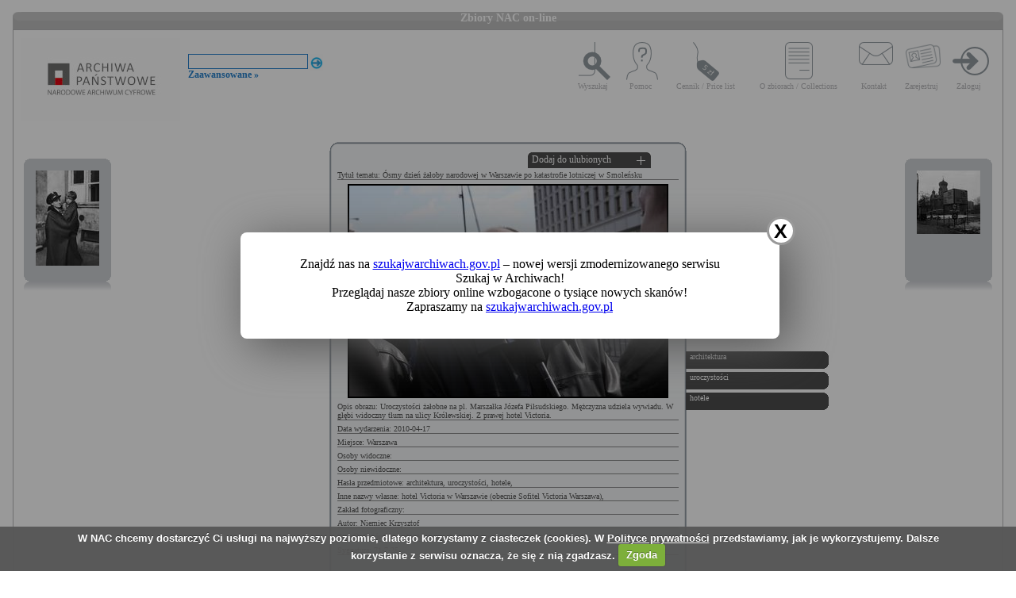

--- FILE ---
content_type: text/html; charset=utf-8
request_url: https://audiovis.nac.gov.pl/obraz/168311:7/
body_size: 3421
content:
<!DOCTYPE html PUBLIC "-//W3C//DTD XHTML 1.0 Transitional//EN" "http://www.w3.org/TR/xhtml1/DTD/xhtml1-transitional.dtd">

<html xmlns="http://www.w3.org/1999/xhtml" lang="pl" xml:lang="pl">
  <head>
  <title>Zbiory NAC on-line</title>
    <meta http-equiv="Content-Type" content="text/html; charset=utf-8" />
    <meta name=”deklaracja-dostępności” content=”https://audiovis.nac.gov.pl/deklaracja-dostepnosci/” />
    <link rel="stylesheet" type="text/css" href="/css/jquery.tooltip.css" />
    <link rel="stylesheet" type="text/css" href="/css/style.css" />
    <script type="text/javascript" language="javascript" src="/js/lytebox.js"></script>
    <link rel="stylesheet" href="/css/lytebox.css" type="text/css" media="screen" />
    <script type="text/javascript" src="/js/jquery-1.9.1.min.js"></script>
    <script type="text/javascript" src="/js/jquery.dimensions.js"></script>
    <script type="text/javascript" src="/js/jquery.tooltip.js"></script>
    <script type="text/javascript" src="/js/effects.js"></script>
    <link rel="stylesheet" type="text/css" href="/js/cookiecuttr/cookiecuttr.css" />
    <script type="text/javascript" src="/js/jquery.cookie.js"></script>
    <script type="text/javascript" src="/js/cookiecuttr/jquery.cookiecuttr.js"></script>
    <link type="image/vnd.microsoft.icon" href="/favicon.ico" rel="shortcut icon"/>
    <script type="text/javascript">
    $(document).ready(function () {
      $.cookieCuttr();
    });
    </script>

<!-- Google Tag Manager -->
<script>(function(w,d,s,l,i){w[l]=w[l]||[];w[l].push({'gtm.start':
new Date().getTime(),event:'gtm.js'});var f=d.getElementsByTagName(s)[0],
j=d.createElement(s),dl=l!='dataLayer'?'&l='+l:'';j.async=true;j.src=
'https://www.googletagmanager.com/gtm.js?id='+i+dl;f.parentNode.insertBefore(j,f);
})(window,document,'script','dataLayer','GTM-KB2ZJCR');</script>
<!-- End Google Tag Manager -->

  </head>

  <body id="main">

<!-- Google Tag Manager (noscript) -->
<noscript><iframe src="https://www.googletagmanager.com/ns.html?id=GTM-KB2ZJCR"
height="0" width="0" style="display:none;visibility:hidden"></iframe></noscript>
<!-- End Google Tag Manager (noscript) -->

    <div id="main_container_bar">
      <div id="main_container_bar_corner_left"></div>
      <h1>Zbiory NAC on-line</h1>
      <div id="main_container_bar_corner_right"></div>
    </div>

    <div id="main_container">
      <div id="main_container_head">
        <a id="nac_logo" href="/"></a>
        
        <div id="search_form" >
          <form id="ImageSearchForm" method="post" action="/search/"><fieldset style="display:none;"><input type="hidden" name="_method" value="POST" /></fieldset>
            <div class="input"><label for="ImageSearch"></label><input name="search" type="text" id="ImageSearch" value="" /></div><div class="submit"><input type="image" src="/img/search_button.png" /></div>
          </form>
          <a href="/search/advanced" id="advSlink">Zaawansowane &raquo;</a>
        </div>
        <ul id="main_menu">
          <li class="wyszukaj"><a href="/search/advanced/">Wyszukaj</a></li>
          <li class="pomoc"><a href="/instrukcja/">Pomoc</a></li>
          <li class="cennik"><a href="/files/cenniki-compressed.pdf">Cennik / Price list</a></li>
          <li class="regulamin"><a href="/files/o_zbiorach.pdf">O zbiorach / Collections</a></li>
          <li class="kontakt"><a href="/kontakt">Kontakt</a></li>
          
            <li class="zarejestruj"><a href="/ulubione/register/">Zarejestruj</a></li>
            <li class="zaloguj"><a href="/ulubione/login">Zaloguj</a></li>
          
        </ul>
      </div>
      <div id="content">





 

  <div class="small_box box_left">
  <div class="small_box_top"></div>
  <div class="small_box_content">

<a href="/obraz/168310/"><img border="0" alt="poprzedni obraz" src="https://audiovis.nac.gov.pl/i/SM2/SM2_1-B-102-5.jpg" /></a>


  </div>
  <div class="small_box_bottom"></div>
  <div class="small_box_gloss"></div>
  </div>




  <div class="small_box box_right">
  <div class="small_box_top"></div>
  <div class="small_box_content">

  <a href="/obraz/168312/"><img border="0" alt="następny obraz" src="https://audiovis.nac.gov.pl/i/SM2/SM2_51-853.jpg" /></a>

  </div>
  <div class="small_box_bottom"></div>
  <div class="small_box_gloss"></div>
  </div>



<div class="big_box">
<div class="big_box_top">
<div class="corner_left"></div>
<div class="box_top_bg"></div>
<div class="corner_right"></div>
</div>

<div class="big_box_content">

<div class="box_title">Tytuł tematu: Ósmy dzień żałoby narodowej w Warszawie po katastrofie lotniczej w Smoleńsku</div>
<div class="photo"><a href="https://audiovis.nac.gov.pl/i/PIC/PIC_71-7-25.jpg" rel="lytebox" border="0" tytul="Ósmy dzień żałoby narodowej w Warszawie po katastrofie lotniczej w Smoleńsku" opis="Uroczystości żałobne na pl. Marszałka Józefa Piłsudskiego. Mężczyzna udziela wywiadu. W głębi widoczny tłum na ulicy Królewskiej. Z prawej hotel Victoria." title="Kliknij, aby powiększyć "><img border="0" src="https://audiovis.nac.gov.pl/i/SM0/SM0_71-7-25.jpg" style="border: 2px solid black;" alt="Kliknij, aby powiekszyc" /></a></div>
<div class="box_title">Opis obrazu: Uroczystości żałobne na pl. Marszałka Józefa Piłsudskiego. Mężczyzna udziela wywiadu. W głębi widoczny tłum na ulicy Królewskiej. Z prawej hotel Victoria.</div>
<div class="box_title">Data wydarzenia: 2010-04-17 </div>
<div class="box_title">Miejsce:  Warszawa</div>
<div class="box_title">Osoby widoczne:  </div>
<div class="box_title">Osoby niewidoczne: </div>
<div class="box_title">Hasła przedmiotowe:     architektura,    uroczystości,    hotele,</div>
<div class="box_title">Inne nazwy własne:     hotel Victoria w Warszawie (obecnie Sofitel Victoria Warszawa),</div>
<div class="box_title">Zakład fotograficzny: </div>
<div class="box_title">Autor: Niemiec Krzysztof</div>
<div class="box_title">Zespół: <a class="link_zespol" href="/zespol/71/">Zbiór fotografii dotyczących żałoby narodowej po katastrofie lotniczej pod Smoleńskiem</a></div>
<div class="box_title">Sygnatura: 71-7-25</div>

</div>

<div class="big_box_bottom">
<div class="corner_left"></div>
<div class="box_bottom_bg"></div>
<div class="corner_right"></div>
</div>
</div>


<div class="big_box">
<div class="big_box_top">
<div class="corner_left"></div>
<div class="box_top_bg"></div>
<div class="corner_right"></div>
</div>

<div class="big_box_content">
<div class="box_title">Pozostałe zdjęcia: <a class="title_text"></a></div>



<a href="/obraz/162266:7/"><img border="0" alt="poprzedni obraz" src="https://audiovis.nac.gov.pl/i/SM2/SM2_71-7-61.jpg" style="width: 80px; height: 80px;" /></a>



<a href="/obraz/162267:7/"><img border="0" alt="poprzedni obraz" src="https://audiovis.nac.gov.pl/i/SM2/SM2_71-7-62.jpg" style="width: 80px; height: 80px;" /></a>



<a href="/obraz/162268:7/"><img border="0" alt="poprzedni obraz" src="https://audiovis.nac.gov.pl/i/SM2/SM2_71-7-63.jpg" style="width: 80px; height: 80px;" /></a>



<a href="/obraz/162269:7/"><img border="0" alt="poprzedni obraz" src="https://audiovis.nac.gov.pl/i/SM2/SM2_71-7-64.jpg" style="width: 80px; height: 80px;" /></a>



<a href="/obraz/162270:7/"><img border="0" alt="poprzedni obraz" src="https://audiovis.nac.gov.pl/i/SM2/SM2_71-7-65.jpg" style="width: 80px; height: 80px;" /></a>



<a href="/obraz/162271:7/"><img border="0" alt="poprzedni obraz" src="https://audiovis.nac.gov.pl/i/SM2/SM2_71-7-66.jpg" style="width: 80px; height: 80px;" /></a>



<a href="/obraz/162272:7/"><img border="0" alt="poprzedni obraz" src="https://audiovis.nac.gov.pl/i/SM2/SM2_71-7-67.jpg" style="width: 80px; height: 80px;" /></a>



<a href="/obraz/162273:7/"><img border="0" alt="poprzedni obraz" src="https://audiovis.nac.gov.pl/i/SM2/SM2_71-7-68.jpg" style="width: 80px; height: 80px;" /></a>



<a href="/obraz/162275:7/"><img border="0" alt="poprzedni obraz" src="https://audiovis.nac.gov.pl/i/SM2/SM2_71-7-69.jpg" style="width: 80px; height: 80px;" /></a>



<a href="/obraz/162284:7/"><img border="0" alt="poprzedni obraz" src="https://audiovis.nac.gov.pl/i/SM2/SM2_71-7-70.jpg" style="width: 80px; height: 80px;" /></a>



<div class="paging"><span><a class="prev" href="/obraz/168311:6/" title="Poprzednia">
      &laquo Poprzednia
    </a></span><span><a href="/obraz/168311:1/" title="Strona 1"> 1 </a>|
  </span><span><a href="/obraz/168311:2/" title="Strona 2"> 2 </a>|
  </span><span><a href="/obraz/168311:3/" title="Strona 3"> 3 </a>|
  </span><span><a href="/obraz/168311:4/" title="Strona 4"> 4 </a>|
  </span><span><a href="/obraz/168311:5/" title="Strona 5"> 5 </a>|
  </span><span><a href="/obraz/168311:6/" title="Strona 6"> 6 </a>|
  </span><span title="Aktualna">	7 |</span><span><a href="/obraz/168311:8/" title="Strona 8"> 8 </a>|
  </span><span><a href="/obraz/168311:9/" title="Strona 9"> 9 </a>|
  </span><span><a href="/obraz/168311:10/" title="Strona 10"> 10 </a>|
  </span>

  	 
   
   
  	 ... 
  	
  <span>
    | <a href="/obraz/168311:17/" >17 </a></span><span>
    | <a href="/obraz/168311:18/" >18 </a></span><span><a class="next" href="/obraz/168311:8/" title="Następna">
      Następna &raquo
    </a></span></div>


</div>
<div class="big_box_bottom">
<div class="corner_left"></div>
<div class="box_bottom_bg"></div>
<div class="corner_right"></div>
</div>
<div class="big_box_gloss"></div>
</div>

<div class="tabs">

<div class="tab"><a class="bottom_tab" href="/haslo/16/">architektura</a></div> 

<div class="tab"><a class="bottom_tab" href="/haslo/421/">uroczystości</a></div> 

<div class="tab"><a class="bottom_tab" href="/haslo/129/">hotele</a></div> 

</div>

<a href="/ulubione/dodaj/168311" class="dodajDoUlubionych">Dodaj do ulubionych</a>




<div style="clear: both;"></div>
<div><a href="/deklaracja-dostepnosci/" style="text-decoration: none; color: black;">Deklaracja dostępności</a></div>



<!--    Czas wykonania skryptu: 0:00:00.012612<br>
    Stron:  -->
      </div>
    </div>
	<script type="text/javascript">
   $(function () {
       if (typeof $.cookie("SeenNewSiteInfo")==='undefined'){
           $('.hover_bkgr_fricc').show();
       }
       $('.popupCloseButton').click(function(){
           $('.hover_bkgr_fricc').hide();
           $.cookie("SeenNewSiteInfo", 1, { expires : 10 });
       });
   });
</script>
<style>
   .hover_bkgr_fricc{
   background:rgba(0,0,0,.4);
   display:none;
   height:100%;
   position:fixed;
   text-align:center;
   top:0;
   left:0;
   width:100%;
   z-index:10000;
   }
   .hover_bkgr_fricc .helper{
   display:inline-block;
   height:100%;
   vertical-align:middle;
   }
   .hover_bkgr_fricc > div {
   background-color: #fff;
   box-shadow: 10px 10px 60px #555;
   display: inline-block;
   height: auto;
   max-width: 551px;
   min-height: 100px;
   vertical-align: middle;
   width: 60%;
   position: relative;
   border-radius: 8px;
   padding: 15px 5%;
   }
   .popupCloseButton {
   background-color: #fff;
   border: 3px solid #999;
   border-radius: 50px;
   cursor: pointer;
   display: inline-block;
   font-family: arial;
   font-weight: bold;
   position: absolute;
   top: -20px;
   right: -20px;
   font-size: 25px;
   line-height: 30px;
   width: 30px;
   height: 30px;
   text-align: center;
   }
   .popupCloseButton:hover {
   background-color: #ccc;
   }
   .trigger_popup_fricc {
   cursor: pointer;
   font-size: 20px;
   margin: 20px;
   display: inline-block;
   font-weight: bold;
   }
</style>
<div class="hover_bkgr_fricc">
   <span class="helper"></span>
   <div>
      <div class="popupCloseButton">X</div>
      <p>Znajdź nas na <a href="https://szukajwarchiwach.gov.pl">szukajwarchiwach.gov.pl</a> – nowej wersji zmodernizowanego serwisu Szukaj w Archiwach!<br/>Przeglądaj nasze zbiory online wzbogacone o tysiące nowych skanów!</br>Zapraszamy na <a href="https://szukajwarchiwach.gov.pl">szukajwarchiwach.gov.pl</a></p>
   </div>
</div>

  <script type="text/javascript" src="/_Incapsula_Resource?SWJIYLWA=719d34d31c8e3a6e6fffd425f7e032f3&ns=3&cb=1101395354" async></script></body>
</html>


--- FILE ---
content_type: application/javascript
request_url: https://audiovis.nac.gov.pl/_Incapsula_Resource?SWJIYLWA=719d34d31c8e3a6e6fffd425f7e032f3&ns=3&cb=1101395354
body_size: 19471
content:
var _0xbe1e=['\x42\x73\x4b\x66\x77\x6f\x37\x44\x74\x63\x4b\x6f\x4d\x68\x4a\x6d\x77\x36\x72\x43\x6c\x63\x4f\x52\x54\x53\x34\x48\x77\x37\x76\x44\x71\x4d\x4f\x34','\x41\x73\x4f\x76\x57\x52\x34\x75','\x61\x73\x4b\x6e\x77\x6f\x6a\x43\x6f\x41\x3d\x3d','\x41\x4d\x4b\x41\x77\x37\x54\x43\x67\x4d\x4b\x34\x77\x34\x50\x43\x6b\x41\x3d\x3d','\x77\x72\x66\x44\x6b\x54\x41\x3d','\x77\x70\x66\x44\x6c\x6a\x64\x4d\x77\x70\x34\x30\x77\x37\x34\x3d','\x77\x6f\x2f\x44\x70\x53\x59\x3d','\x56\x42\x68\x42','\x77\x70\x2f\x43\x67\x42\x66\x43\x74\x69\x52\x79\x77\x70\x6c\x46\x4c\x4d\x4b\x5a','\x57\x73\x4b\x70\x77\x72\x76\x43\x69\x4d\x4f\x38\x41\x63\x4b\x56\x77\x6f\x72\x44\x72\x38\x4f\x66\x4b\x51\x3d\x3d','\x77\x37\x68\x46\x77\x35\x62\x44\x68\x73\x4f\x61\x47\x41\x3d\x3d','\x44\x73\x4f\x41\x77\x70\x41\x3d','\x77\x71\x77\x69\x77\x6f\x34\x3d','\x77\x35\x4e\x52\x77\x35\x77\x3d','\x77\x37\x56\x6c\x44\x77\x3d\x3d','\x77\x71\x55\x6c\x77\x6f\x66\x43\x68\x33\x4c\x44\x76\x47\x66\x44\x71\x67\x3d\x3d','\x77\x70\x4c\x44\x6e\x43\x63\x3d','\x5a\x67\x62\x43\x67\x78\x6c\x6a\x4c\x41\x3d\x3d','\x77\x71\x52\x41\x43\x41\x3d\x3d','\x41\x4d\x4b\x51\x77\x36\x4c\x43\x70\x38\x4b\x6c\x77\x35\x77\x3d','\x77\x6f\x50\x44\x69\x6c\x64\x4c\x77\x72\x31\x39','\x45\x38\x4b\x31\x77\x6f\x54\x43\x76\x38\x4f\x6c\x57\x73\x4f\x48\x77\x71\x6a\x44\x69\x38\x4f\x5a\x77\x35\x58\x43\x6e\x43\x45\x47\x4b\x57\x48\x44\x71\x73\x4f\x79\x47\x58\x6c\x31\x77\x71\x67\x44\x77\x6f\x63\x37\x77\x71\x54\x44\x75\x44\x2f\x43\x73\x4d\x4f\x47\x77\x34\x63\x2b\x57\x38\x4b\x52\x4e\x63\x4b\x50\x77\x72\x39\x30\x63\x63\x4b\x52','\x77\x37\x35\x51\x45\x51\x3d\x3d','\x56\x32\x7a\x44\x6e\x41\x3d\x3d','\x77\x70\x2f\x43\x6f\x63\x4b\x6d','\x4b\x79\x37\x44\x71\x41\x3d\x3d','\x64\x73\x4b\x6f\x52\x77\x3d\x3d','\x77\x34\x48\x44\x6a\x63\x4b\x42\x77\x37\x64\x2f\x77\x70\x67\x3d','\x4c\x63\x4f\x52\x77\x72\x77\x3d','\x66\x63\x4f\x6d\x77\x37\x51\x38\x41\x63\x4b\x67\x66\x63\x4f\x52\x77\x34\x7a\x43\x6c\x38\x4f\x4c','\x77\x34\x6e\x44\x6a\x63\x4b\x4e\x77\x36\x56\x73\x77\x70\x66\x44\x6e\x7a\x4d\x3d','\x77\x6f\x48\x44\x68\x4d\x4f\x61\x4a\x54\x44\x43\x6f\x77\x73\x33\x77\x70\x44\x43\x71\x73\x4f\x49','\x50\x73\x4b\x4e\x61\x38\x4b\x49\x61\x51\x77\x46\x4c\x67\x3d\x3d','\x62\x38\x4f\x42\x77\x34\x30\x3d','\x77\x36\x54\x43\x6d\x6c\x77\x3d','\x41\x73\x4b\x30\x77\x72\x77\x3d','\x52\x63\x4f\x67\x52\x67\x3d\x3d','\x55\x63\x4f\x4f\x51\x73\x4f\x45','\x77\x71\x46\x44\x44\x51\x3d\x3d','\x56\x63\x4f\x6a\x50\x4d\x4f\x6d\x77\x72\x48\x44\x68\x4d\x4b\x4e\x77\x34\x56\x36\x77\x6f\x2f\x43\x69\x38\x4f\x74\x53\x32\x48\x43\x67\x69\x33\x44\x73\x77\x3d\x3d','\x5a\x73\x4f\x66\x57\x73\x4f\x49\x4f\x41\x3d\x3d','\x58\x63\x4b\x6a\x59\x41\x3d\x3d','\x46\x4d\x4f\x6e\x58\x41\x51\x75\x57\x41\x3d\x3d','\x53\x48\x37\x44\x74\x67\x3d\x3d','\x61\x38\x4f\x77\x77\x36\x6b\x3d','\x52\x47\x54\x44\x74\x45\x38\x61\x77\x6f\x46\x4f\x54\x38\x4b\x6e','\x65\x63\x4f\x4b\x57\x4d\x4f\x47\x4f\x4d\x4b\x6b','\x63\x68\x66\x43\x74\x51\x3d\x3d','\x51\x32\x50\x44\x70\x77\x3d\x3d','\x77\x70\x44\x44\x6e\x4d\x4b\x64\x77\x36\x56\x75','\x44\x7a\x72\x44\x72\x54\x50\x43\x72\x79\x38\x3d','\x77\x36\x62\x43\x6e\x47\x38\x3d','\x4a\x4d\x4b\x41\x77\x70\x59\x3d','\x77\x72\x34\x6a\x77\x34\x39\x6f\x77\x6f\x55\x4d','\x4a\x77\x4e\x5a\x77\x37\x5a\x79\x4c\x77\x3d\x3d','\x51\x78\x4e\x62','\x77\x34\x6a\x43\x72\x79\x55\x3d','\x77\x71\x5a\x4d\x77\x35\x6a\x44\x67\x63\x4f\x41\x47\x41\x3d\x3d','\x77\x72\x56\x65\x52\x4d\x4f\x34\x51\x51\x3d\x3d','\x77\x72\x5a\x47\x57\x77\x3d\x3d','\x77\x72\x5a\x52\x54\x4d\x4f\x6f\x51\x73\x4b\x2f\x77\x36\x44\x43\x72\x63\x4f\x6d','\x77\x36\x38\x67\x77\x34\x42\x6a\x77\x6f\x49\x42','\x77\x36\x5a\x2f\x48\x67\x3d\x3d','\x77\x35\x4c\x43\x76\x58\x63\x3d','\x77\x36\x50\x44\x6d\x79\x37\x44\x6a\x56\x6e\x43\x6c\x38\x4f\x7a\x77\x35\x63\x6d\x77\x6f\x6b\x3d','\x63\x4d\x4b\x54\x77\x34\x45\x3d','\x62\x73\x4b\x62\x62\x55\x55\x49\x4c\x51\x3d\x3d','\x45\x38\x4f\x74\x77\x71\x55\x3d','\x77\x6f\x48\x44\x72\x38\x4f\x41','\x77\x6f\x78\x4a\x4d\x38\x4f\x66\x77\x35\x67\x3d','\x58\x57\x2f\x44\x76\x6b\x30\x49\x77\x6f\x41\x3d','\x52\x43\x4a\x71','\x77\x70\x50\x44\x74\x7a\x63\x3d','\x4e\x4d\x4f\x39\x77\x72\x45\x3d','\x4c\x73\x4b\x48\x57\x73\x4b\x4a\x66\x41\x49\x4f\x4f\x77\x3d\x3d','\x77\x71\x39\x61\x52\x73\x4f\x71\x55\x4d\x4b\x2b','\x51\x73\x4f\x33\x62\x67\x3d\x3d','\x62\x38\x4b\x46\x77\x70\x49\x3d','\x77\x6f\x33\x43\x75\x47\x66\x43\x70\x67\x52\x79\x77\x70\x67\x61\x55\x63\x4b\x56\x51\x53\x7a\x43\x74\x4d\x4f\x32\x77\x71\x6e\x43\x6c\x67\x3d\x3d','\x77\x6f\x6e\x44\x74\x68\x67\x3d','\x49\x63\x4f\x63\x5a\x67\x3d\x3d','\x61\x46\x45\x49','\x77\x34\x44\x43\x74\x33\x50\x43\x72\x77\x4e\x7a\x77\x72\x4e\x66\x54\x4d\x4b\x58\x52\x53\x37\x43\x74\x63\x4f\x2b\x77\x72\x4c\x43\x6e\x63\x4f\x78','\x49\x73\x4f\x63\x62\x4d\x4f\x37\x4e\x38\x4b\x6c\x77\x34\x63\x31\x77\x6f\x63\x3d','\x77\x37\x41\x31\x77\x34\x4a\x74\x77\x6f\x49\x3d','\x41\x78\x41\x71\x77\x35\x73\x70\x77\x36\x68\x64','\x55\x38\x4f\x70\x43\x41\x3d\x3d','\x77\x35\x2f\x44\x68\x73\x4b\x6b','\x45\x73\x4f\x6e\x77\x71\x6f\x3d','\x45\x4d\x4f\x7a\x66\x63\x4f\x39\x77\x36\x72\x44\x6c\x73\x4f\x68\x77\x35\x77\x7a\x77\x6f\x66\x43\x67\x4d\x4f\x2f\x48\x44\x33\x44\x67\x6a\x33\x43\x73\x55\x34\x30\x4c\x63\x4b\x57','\x77\x71\x45\x50\x77\x35\x42\x66\x77\x72\x73\x42','\x77\x72\x30\x47\x77\x34\x74\x66\x77\x71\x59\x48\x49\x33\x50\x43\x6c\x58\x51\x6f\x50\x47\x6e\x43\x72\x73\x4f\x6c\x56\x54\x39\x35\x62\x63\x4f\x53\x55\x32\x45\x39\x77\x72\x51\x2f\x55\x67\x3d\x3d','\x64\x73\x4f\x45\x77\x36\x34\x3d','\x77\x70\x4c\x44\x68\x38\x4f\x42\x4d\x53\x33\x43\x76\x77\x30\x3d','\x77\x37\x56\x52\x77\x34\x76\x43\x71\x6d\x62\x44\x74\x77\x3d\x3d','\x77\x35\x48\x43\x6c\x43\x4c\x44\x6e\x63\x4b\x76\x52\x73\x4b\x78\x63\x46\x59\x3d','\x77\x35\x62\x43\x68\x67\x74\x33\x77\x34\x63\x3d','\x49\x73\x4f\x76\x66\x77\x3d\x3d','\x77\x6f\x58\x44\x6e\x53\x64\x39\x77\x70\x45\x77\x77\x37\x55\x30\x77\x37\x45\x3d','\x77\x37\x68\x73\x77\x70\x76\x43\x67\x32\x6a\x44\x74\x54\x66\x43\x6f\x48\x37\x43\x72\x47\x4e\x32\x77\x35\x6f\x7a\x63\x32\x72\x43\x69\x57\x39\x4c\x77\x36\x34\x44','\x42\x63\x4b\x72\x77\x6f\x67\x3d','\x56\x4d\x4b\x2f\x65\x56\x46\x68','\x77\x72\x4c\x44\x69\x79\x37\x44\x6a\x6b\x6a\x43\x6d\x51\x3d\x3d','\x77\x70\x48\x44\x6d\x38\x4f\x59\x50\x7a\x41\x3d','\x77\x72\x30\x46\x77\x34\x34\x3d','\x77\x70\x7a\x44\x6e\x6a\x63\x3d','\x52\x7a\x74\x61\x77\x6f\x4c\x43\x6e\x63\x4f\x33\x59\x51\x3d\x3d','\x50\x4d\x4b\x33\x77\x72\x44\x43\x72\x4d\x4f\x31\x42\x4d\x4b\x61\x77\x72\x76\x44\x6d\x51\x3d\x3d','\x77\x6f\x7a\x43\x6a\x58\x2f\x44\x68\x73\x4f\x76\x55\x67\x3d\x3d','\x77\x37\x6a\x43\x74\x31\x63\x3d','\x63\x73\x4b\x53\x64\x6b\x55\x56\x4b\x30\x54\x43\x67\x63\x4b\x45\x46\x73\x4f\x67\x62\x73\x4f\x48\x43\x6c\x35\x46\x77\x6f\x34\x5a\x77\x72\x4e\x57\x77\x37\x6c\x5a\x42\x78\x2f\x44\x6a\x4d\x4f\x4f\x64\x44\x62\x44\x71\x73\x4b\x73\x77\x6f\x63\x45\x44\x63\x4b\x45','\x58\x63\x4b\x32\x5a\x41\x3d\x3d','\x77\x34\x66\x43\x69\x32\x54\x43\x76\x32\x58\x43\x6c\x73\x4f\x58','\x77\x70\x44\x43\x6e\x57\x4c\x44\x69\x51\x3d\x3d','\x45\x4d\x4f\x7a\x66\x63\x4f\x39\x77\x36\x72\x44\x6c\x73\x4f\x4e','\x77\x71\x30\x65\x77\x72\x6f\x4d\x77\x71\x58\x44\x69\x77\x76\x43\x6b\x41\x3d\x3d','\x66\x4d\x4f\x50\x65\x4d\x4f\x69\x66\x73\x4b\x74\x77\x70\x41\x6e\x77\x34\x42\x35\x48\x58\x45\x3d','\x77\x35\x78\x4a\x4b\x77\x3d\x3d','\x77\x71\x48\x43\x71\x38\x4b\x53\x77\x70\x7a\x44\x75\x63\x4f\x2f','\x48\x38\x4b\x4c\x77\x6f\x4d\x3d','\x57\x38\x4b\x57\x55\x77\x3d\x3d','\x4e\x4d\x4f\x5a\x77\x6f\x67\x59\x77\x36\x2f\x43\x6e\x33\x5a\x67\x77\x34\x4a\x39\x77\x72\x41\x3d','\x77\x6f\x6e\x43\x68\x6e\x58\x44\x68\x4d\x4f\x6a\x64\x63\x4f\x6e','\x52\x7a\x74\x61\x77\x6f\x4c\x43\x6e\x63\x4f\x33\x54\x58\x77\x56\x77\x35\x48\x44\x74\x73\x4f\x53\x77\x34\x73\x6d\x43\x73\x4f\x67\x4b\x63\x4b\x44\x77\x36\x63\x73\x77\x36\x35\x52\x64\x57\x48\x43\x6e\x38\x4f\x6b\x77\x35\x34\x68\x77\x6f\x78\x4e\x77\x37\x5a\x57\x62\x79\x52\x67\x77\x36\x30\x3d','\x77\x6f\x33\x44\x68\x53\x6f\x3d','\x77\x35\x58\x43\x6d\x68\x4a\x35\x77\x35\x70\x32\x77\x6f\x68\x57\x57\x51\x70\x68','\x49\x73\x4f\x41\x77\x70\x4d\x63\x77\x37\x4c\x43\x6d\x45\x5a\x72','\x77\x35\x78\x31\x77\x6f\x41\x3d','\x42\x7a\x72\x44\x74\x54\x33\x43\x75\x43\x4a\x66\x77\x70\x63\x32\x77\x35\x45\x3d','\x77\x34\x50\x43\x68\x6d\x4e\x72\x77\x36\x4c\x43\x6e\x33\x39\x67\x77\x34\x49\x3d','\x51\x7a\x4a\x63\x77\x70\x45\x3d','\x77\x72\x6b\x4c\x77\x35\x78\x55\x77\x71\x6f\x64','\x77\x34\x4c\x43\x6b\x48\x56\x74','\x77\x35\x78\x49\x4a\x4d\x4f\x61\x77\x35\x68\x5a','\x55\x63\x4b\x4c\x5a\x30\x7a\x43\x6d\x63\x4f\x65\x44\x51\x3d\x3d','\x51\x6c\x2f\x44\x69\x38\x4b\x4f\x55\x63\x4f\x2b','\x77\x72\x6a\x44\x6e\x7a\x6b\x3d','\x77\x35\x54\x43\x6c\x51\x6f\x3d','\x77\x35\x58\x44\x67\x78\x38\x3d','\x56\x6e\x44\x44\x75\x77\x3d\x3d','\x59\x38\x4f\x44\x4e\x51\x3d\x3d','\x77\x6f\x48\x44\x6b\x43\x34\x3d','\x77\x71\x52\x58\x77\x34\x54\x43\x6f\x33\x7a\x44\x73\x41\x7a\x43\x71\x73\x4f\x53\x77\x37\x76\x43\x74\x38\x4b\x34\x55\x30\x77\x6d\x77\x72\x41\x3d','\x77\x70\x62\x44\x68\x4d\x4f\x6e\x49\x6a\x62\x43\x75\x42\x41\x7a','\x41\x41\x30\x6e','\x77\x70\x39\x71\x43\x51\x3d\x3d','\x66\x63\x4b\x66\x62\x52\x4a\x75\x77\x34\x55\x30\x77\x36\x6f\x4a\x77\x36\x66\x43\x73\x38\x4b\x67\x63\x4d\x4b\x41\x49\x7a\x70\x32\x77\x70\x70\x39\x48\x73\x4f\x5a\x54\x7a\x63\x73\x77\x70\x73\x31\x58\x4d\x4b\x64\x77\x72\x66\x43\x71\x63\x4b\x33\x77\x37\x59\x33\x4a\x38\x4b\x7a\x77\x72\x4d\x6a\x45\x55\x49\x54','\x43\x4d\x4f\x50\x77\x70\x6e\x44\x6e\x41\x3d\x3d','\x77\x35\x6a\x43\x6c\x48\x42\x77\x77\x34\x54\x43\x6d\x57\x35\x68\x77\x34\x51\x3d','\x77\x6f\x66\x44\x6b\x38\x4f\x64\x4a\x54\x44\x43\x6f\x67\x3d\x3d','\x51\x46\x76\x44\x6b\x38\x4b\x41\x51\x73\x4f\x33\x77\x36\x39\x4f\x77\x36\x68\x35\x63\x4d\x4b\x30\x77\x72\x44\x44\x69\x77\x51\x47','\x77\x70\x62\x44\x6c\x53\x66\x43\x6e\x32\x4d\x3d','\x77\x70\x74\x51\x4e\x73\x4f\x58\x77\x36\x6a\x43\x73\x67\x3d\x3d','\x63\x4d\x4f\x6f\x77\x36\x77\x6d\x45\x73\x4b\x7a\x66\x4d\x4f\x64\x77\x34\x72\x44\x6c\x73\x4f\x59\x77\x70\x6a\x43\x6d\x73\x4f\x65\x42\x73\x4b\x70\x77\x35\x55\x3d','\x4d\x73\x4f\x55\x77\x70\x45\x4b\x77\x36\x4d\x3d','\x56\x4d\x4b\x65\x5a\x47\x6e\x43\x6a\x4d\x4f\x63\x47\x41\x3d\x3d','\x4b\x73\x4f\x55\x77\x6f\x73\x57\x77\x36\x48\x43\x6b\x46\x31\x71\x77\x34\x67\x6e\x77\x37\x33\x43\x68\x4d\x4b\x75\x77\x35\x4e\x2b\x59\x63\x4f\x6d\x77\x6f\x2f\x43\x74\x47\x59\x7a\x77\x6f\x49\x69\x77\x6f\x63\x6e\x77\x37\x72\x44\x72\x41\x3d\x3d','\x46\x73\x4f\x2b\x5a\x4d\x4f\x76\x77\x36\x59\x3d','\x77\x6f\x62\x43\x75\x57\x6b\x3d','\x4f\x77\x70\x43\x77\x37\x5a\x76\x4b\x63\x4f\x4f','\x77\x37\x64\x56\x77\x35\x50\x43\x70\x48\x58\x44\x76\x67\x7a\x44\x70\x63\x4f\x46\x77\x71\x50\x43\x70\x73\x4b\x34\x52\x31\x6b\x30\x77\x72\x72\x43\x76\x78\x67\x3d','\x77\x72\x76\x43\x72\x38\x4b\x51\x77\x6f\x37\x44\x71\x41\x3d\x3d','\x51\x73\x4b\x50\x77\x35\x66\x44\x76\x63\x4f\x2b\x49\x56\x56\x33','\x48\x52\x30\x70\x77\x35\x55\x6e\x77\x36\x64\x61\x66\x73\x4f\x59\x66\x63\x4b\x78\x66\x6b\x74\x45\x77\x72\x5a\x4e\x77\x72\x35\x71\x62\x51\x3d\x3d','\x77\x35\x6e\x43\x67\x47\x4c\x43\x76\x6d\x2f\x43\x73\x4d\x4f\x48\x51\x38\x4b\x69','\x77\x34\x39\x73\x46\x30\x62\x43\x73\x55\x58\x43\x70\x58\x49\x3d','\x77\x71\x37\x44\x67\x6a\x58\x44\x6a\x6c\x58\x43\x6e\x38\x4f\x46\x77\x35\x77\x37\x77\x70\x6c\x65\x77\x70\x4c\x43\x6b\x6c\x4e\x75\x65\x4d\x4b\x68','\x64\x6a\x52\x62\x77\x6f\x7a\x43\x67\x73\x4f\x38\x53\x6c\x59\x50\x77\x34\x2f\x43\x72\x73\x4f\x59\x77\x35\x45\x3d','\x77\x37\x74\x39\x77\x70\x37\x43\x6c\x58\x4c\x44\x70\x77\x3d\x3d','\x51\x44\x4a\x4e\x77\x6f\x37\x43\x6e\x63\x4f\x74\x52\x30\x73\x68','\x77\x71\x34\x50\x77\x72\x38\x61\x77\x72\x2f\x44\x6d\x51\x3d\x3d','\x4c\x73\x4f\x76\x58\x52\x59\x30\x58\x38\x4b\x53\x44\x51\x3d\x3d','\x65\x38\x4f\x78\x77\x37\x4d\x38\x41\x63\x4b\x68','\x45\x42\x30\x7a\x77\x35\x41\x51\x77\x36\x35\x50\x66\x38\x4f\x65\x50\x4d\x4b\x72','\x56\x48\x4c\x44\x75\x56\x6b\x49\x77\x70\x73\x3d','\x55\x63\x4b\x4c\x77\x34\x54\x44\x70\x73\x4f\x31\x4b\x77\x3d\x3d','\x77\x34\x44\x43\x6a\x67\x35\x74\x77\x34\x64\x72','\x77\x72\x49\x57\x77\x72\x67\x4e\x77\x71\x37\x44\x6b\x67\x3d\x3d','\x53\x30\x4c\x44\x6a\x4d\x4b\x61\x55\x63\x4f\x6c','\x4a\x73\x4b\x70\x77\x72\x48\x43\x75\x38\x4f\x79','\x4c\x38\x4f\x51\x4c\x31\x67\x74\x77\x6f\x45\x3d','\x53\x4d\x4b\x2f\x5a\x77\x3d\x3d','\x77\x35\x50\x43\x6a\x57\x39\x71\x77\x35\x66\x43\x69\x77\x3d\x3d','\x56\x4d\x4b\x75\x63\x31\x6c\x6e\x4e\x41\x3d\x3d','\x55\x38\x4b\x55\x77\x35\x50\x44\x75\x73\x4f\x33\x49\x30\x35\x76\x77\x72\x41\x3d','\x59\x31\x45\x6d\x47\x6a\x6a\x43\x6f\x67\x3d\x3d','\x77\x6f\x44\x44\x68\x69\x56\x2b\x77\x70\x34\x33\x77\x35\x38\x30\x77\x36\x4d\x39\x4d\x4d\x4b\x34','\x53\x38\x4b\x2b\x77\x70\x58\x43\x74\x73\x4f\x63\x49\x51\x3d\x3d','\x77\x70\x4c\x43\x6b\x63\x4b\x53\x77\x70\x4c\x44\x71\x73\x4f\x2f\x77\x36\x48\x43\x76\x7a\x73\x51\x53\x41\x3d\x3d','\x64\x78\x56\x66\x54\x6a\x51\x2b\x63\x73\x4b\x46\x56\x4d\x4b\x66\x4e\x4d\x4f\x78\x77\x36\x38\x3d','\x4c\x73\x4f\x48\x4b\x32\x6f\x73\x77\x6f\x5a\x77\x77\x72\x34\x38\x77\x35\x7a\x44\x73\x63\x4f\x67\x61\x4d\x4b\x58\x64\x57\x4a\x36\x77\x71\x4a\x6d\x51\x73\x4f\x73\x62\x58\x59\x3d','\x77\x71\x6a\x43\x74\x73\x4b\x56\x77\x6f\x6a\x44\x75\x63\x4f\x6b','\x53\x73\x4f\x38\x55\x38\x4f\x4e\x4b\x63\x4b\x69\x4c\x51\x39\x54\x77\x37\x34\x49\x4b\x38\x4f\x34\x77\x34\x5a\x4e\x77\x72\x44\x44\x72\x38\x4b\x4e\x77\x72\x64\x72\x77\x6f\x44\x43\x71\x77\x3d\x3d','\x77\x6f\x31\x4b\x42\x73\x4f\x6a\x43\x33\x51\x3d','\x59\x6b\x59\x73\x48\x43\x48\x43\x74\x41\x6e\x44\x69\x48\x68\x64\x77\x6f\x41\x39\x77\x35\x58\x43\x76\x4d\x4b\x37\x57\x48\x54\x43\x6a\x4d\x4b\x49\x77\x37\x31\x5a\x77\x35\x64\x6f\x41\x4d\x4b\x48\x5a\x63\x4b\x2f\x77\x34\x46\x47\x77\x34\x49\x3d','\x77\x72\x2f\x43\x74\x32\x62\x44\x68\x4d\x4f\x35\x58\x73\x4f\x7a\x5a\x52\x4a\x44\x48\x4d\x4f\x56\x54\x4d\x4f\x75\x77\x72\x4c\x44\x6b\x4d\x4b\x39\x77\x70\x68\x47\x51\x56\x59\x3d','\x46\x63\x4f\x77\x56\x67\x49\x33\x54\x73\x4b\x54\x46\x47\x73\x52\x61\x77\x5a\x79\x77\x37\x49\x73\x77\x72\x67\x62\x77\x6f\x44\x44\x6b\x73\x4f\x76\x77\x70\x66\x44\x74\x4d\x4b\x56\x77\x35\x78\x43\x77\x71\x41\x77\x77\x37\x2f\x43\x70\x4d\x4f\x33\x59\x38\x4f\x34\x77\x70\x76\x43\x72\x45\x30\x57\x77\x34\x34\x3d','\x77\x70\x54\x43\x75\x47\x4c\x43\x71\x7a\x56\x38\x77\x70\x39\x65\x58\x73\x4b\x46\x54\x43\x48\x43\x73\x73\x4f\x69\x77\x71\x6e\x43\x6e\x4d\x4f\x79\x77\x71\x4a\x55\x77\x36\x38\x6e\x77\x6f\x6a\x43\x76\x63\x4b\x55\x77\x37\x50\x44\x68\x78\x31\x52','\x77\x34\x62\x43\x68\x32\x6c\x36\x77\x34\x62\x43\x69\x32\x6b\x67\x77\x34\x44\x43\x6b\x78\x4c\x44\x72\x63\x4b\x54\x77\x70\x58\x43\x75\x51\x3d\x3d','\x59\x78\x62\x43\x6b\x78\x6c\x2b\x4d\x63\x4b\x44','\x77\x71\x72\x43\x6f\x73\x4b\x54\x77\x70\x6e\x44\x72\x4d\x4f\x37\x77\x72\x76\x43\x6f\x44\x38\x54\x57\x42\x6a\x44\x70\x54\x51\x3d','\x77\x71\x5a\x48\x51\x63\x4f\x2b\x55\x4d\x4b\x6c','\x77\x37\x45\x67\x77\x35\x39\x78\x77\x70\x38\x62\x77\x70\x55\x3d','\x77\x34\x72\x44\x68\x4d\x4b\x41\x77\x37\x4a\x71\x77\x70\x7a\x43\x6c\x44\x46\x68\x77\x70\x58\x44\x6f\x73\x4b\x37\x77\x6f\x6b\x33','\x77\x72\x4e\x4e\x52\x38\x4f\x75\x51\x63\x4b\x6c\x77\x37\x30\x3d','\x45\x38\x4f\x51\x77\x70\x38\x2b\x77\x37\x58\x43\x67\x6b\x78\x6f\x77\x35\x68\x6c\x77\x37\x51\x3d','\x64\x67\x4a\x62\x66\x44\x55\x35','\x4f\x63\x4b\x35\x77\x70\x64\x51\x55\x63\x4f\x52\x77\x36\x6c\x32\x77\x36\x4d\x47\x77\x36\x45\x70\x77\x35\x34\x3d','\x4c\x68\x35\x65\x77\x36\x4a\x79\x4e\x41\x3d\x3d','\x45\x54\x42\x77','\x46\x4d\x4b\x4a\x77\x36\x2f\x43\x74\x73\x4b\x77\x77\x34\x4c\x43\x6f\x63\x4f\x74\x43\x52\x39\x43\x64\x63\x4f\x72\x77\x70\x6a\x43\x6c\x4d\x4b\x45\x77\x34\x6b\x4a','\x52\x32\x76\x44\x76\x46\x38\x5a','\x51\x73\x4f\x65\x51\x51\x3d\x3d','\x77\x71\x6e\x44\x68\x79\x37\x44\x6a\x56\x50\x43\x68\x73\x4b\x30\x77\x34\x30\x73\x77\x72\x35\x50\x77\x6f\x37\x43\x6a\x31\x52\x6d\x50\x73\x4f\x37','\x77\x35\x4c\x44\x67\x52\x37\x43\x75\x7a\x45\x3d','\x77\x70\x54\x44\x6d\x78\x6a\x43\x6e\x6e\x51\x58\x46\x73\x4f\x41','\x44\x54\x37\x44\x74\x54\x33\x43\x76\x43\x5a\x2f\x77\x6f\x45\x30\x77\x70\x72\x43\x6a\x42\x30\x4c\x77\x36\x62\x44\x72\x47\x58\x43\x73\x38\x4f\x75','\x77\x6f\x58\x44\x6a\x43\x4c\x43\x6d\x58\x49\x4e','\x77\x6f\x7a\x44\x6e\x30\x78\x76\x77\x71\x56\x30\x59\x38\x4f\x6d','\x77\x35\x39\x47\x4d\x4d\x4f\x61\x77\x35\x4e\x64\x77\x72\x67\x43\x77\x70\x4d\x33\x52\x63\x4f\x37\x53\x44\x6a\x44\x6a\x77\x3d\x3d','\x5a\x38\x4b\x47\x61\x6c\x45\x49\x4e\x67\x3d\x3d','\x4a\x4d\x4b\x76\x77\x6f\x56\x56\x54\x51\x3d\x3d','\x77\x35\x39\x47\x4d\x4d\x4f\x61\x77\x35\x4e\x64\x77\x72\x67\x43\x77\x70\x4d\x33\x53\x63\x4f\x6e\x52\x53\x62\x44\x6e\x31\x4d\x4d\x77\x71\x70\x38\x77\x71\x6b\x3d','\x49\x63\x4f\x4e\x77\x70\x51\x4d\x77\x37\x4c\x43\x67\x67\x3d\x3d','\x77\x35\x50\x43\x74\x47\x6a\x43\x70\x67\x39\x2b\x77\x70\x68\x54\x57\x38\x4b\x4e','\x77\x34\x44\x43\x68\x48\x62\x43\x73\x33\x72\x43\x75\x4d\x4f\x46\x53\x63\x4b\x69\x58\x6d\x77\x67\x77\x72\x63\x54\x77\x36\x44\x44\x69\x55\x63\x61\x61\x48\x31\x4c\x4f\x46\x41\x3d','\x42\x38\x4f\x2b\x57\x51\x49\x2f','\x77\x37\x56\x56\x77\x34\x76\x43\x71\x6d\x66\x44\x76\x68\x2f\x44\x72\x77\x3d\x3d','\x77\x37\x42\x69\x48\x46\x66\x43\x74\x46\x37\x44\x75\x58\x54\x43\x6c\x58\x6c\x71\x4a\x73\x4b\x73\x46\x33\x54\x44\x72\x4d\x4f\x48\x77\x36\x50\x44\x6d\x6a\x50\x43\x75\x38\x4b\x45\x77\x70\x6c\x36\x4f\x53\x6f\x3d','\x77\x36\x39\x56\x77\x34\x6e\x43\x75\x48\x63\x3d','\x77\x6f\x48\x44\x6d\x6c\x52\x4f\x77\x71\x78\x6e\x55\x51\x3d\x3d','\x77\x34\x58\x43\x67\x48\x6e\x43\x71\x51\x3d\x3d','\x77\x6f\x5a\x48\x41\x73\x4f\x79\x47\x6e\x58\x43\x6a\x41\x3d\x3d','\x77\x34\x6a\x44\x68\x52\x7a\x43\x71\x53\x42\x7a','\x46\x44\x62\x44\x72\x54\x44\x43\x74\x44\x41\x6c\x77\x6f\x45\x7a\x77\x34\x44\x43\x69\x68\x38\x70\x77\x34\x7a\x44\x70\x48\x44\x43\x71\x4d\x4b\x67\x51\x6e\x34\x3d','\x44\x73\x4f\x73\x63\x41\x3d\x3d','\x4e\x63\x4b\x64\x66\x63\x4b\x59\x66\x44\x77\x4a\x4f\x4d\x4b\x4d\x77\x6f\x59\x3d','\x77\x35\x4c\x43\x6e\x77\x6c\x36\x77\x35\x78\x76\x77\x37\x6c\x63\x56\x41\x6f\x35\x77\x6f\x31\x31\x77\x37\x4a\x41\x77\x6f\x48\x44\x74\x41\x33\x43\x75\x38\x4b\x36\x77\x34\x6f\x3d','\x77\x35\x50\x43\x6c\x77\x74\x72\x77\x35\x59\x3d','\x77\x70\x64\x4d\x4d\x67\x3d\x3d','\x4a\x73\x4b\x73\x77\x71\x44\x43\x72\x4d\x4f\x68\x4a\x63\x4b\x52\x77\x72\x66\x44\x6d\x73\x4b\x47\x77\x70\x49\x3d','\x42\x42\x55\x78\x77\x35\x67\x76\x77\x37\x45\x41\x52\x73\x4f\x50\x4d\x63\x4b\x42\x56\x33\x74\x46\x77\x71\x70\x41\x77\x71\x31\x39\x64\x6a\x59\x31\x77\x70\x6a\x44\x74\x33\x48\x43\x74\x73\x4b\x4b\x77\x70\x48\x44\x73\x51\x3d\x3d','\x63\x41\x76\x43\x69\x42\x6c\x6a\x4c\x51\x3d\x3d','\x48\x73\x4b\x38\x77\x72\x62\x43\x6a\x73\x4f\x66\x50\x38\x4b\x52\x77\x72\x44\x44\x6d\x63\x4b\x4c\x77\x70\x54\x43\x67\x7a\x6c\x57\x57\x58\x6a\x44\x73\x73\x4b\x78\x54\x48\x55\x32','\x77\x35\x6e\x43\x6a\x47\x37\x43\x76\x6e\x4c\x43\x72\x73\x4b\x66\x52\x63\x4b\x2f\x48\x6e\x4d\x31\x77\x71\x73\x42\x77\x37\x62\x44\x6e\x45\x38\x4e\x65\x7a\x51\x44\x4b\x41\x4e\x53\x77\x37\x62\x44\x6f\x48\x7a\x44\x6f\x47\x41\x3d','\x4c\x4d\x4b\x4a\x5a\x63\x4b\x49\x61\x77\x3d\x3d','\x77\x6f\x50\x44\x6d\x79\x58\x43\x6d\x58\x49\x4d\x44\x63\x4f\x45\x56\x58\x34\x33','\x46\x7a\x44\x44\x6b\x43\x44\x43\x71\x53\x35\x6c\x77\x6f\x6b\x3d','\x77\x71\x70\x64\x41\x4d\x4f\x38\x47\x6d\x62\x43\x6f\x78\x77\x47\x77\x71\x48\x44\x6c\x63\x4f\x6e\x77\x36\x72\x43\x72\x4d\x4b\x44\x4c\x52\x6b\x43\x59\x4d\x4b\x73\x77\x72\x5a\x58\x50\x63\x4f\x6a\x53\x63\x4f\x33\x77\x72\x6a\x44\x6a\x47\x39\x45\x41\x38\x4b\x4a\x46\x51\x68\x47\x51\x33\x55\x77\x57\x47\x6b\x4a\x59\x4d\x4f\x59\x77\x6f\x67\x50\x57\x4d\x4f\x4e\x44\x77\x4c\x43\x73\x63\x4b\x7a\x77\x36\x41\x50\x50\x6e\x30\x79\x4d\x58\x64\x7a\x77\x36\x73\x2b\x77\x70\x5a\x30\x4b\x63\x4f\x70\x47\x7a\x66\x44\x71\x42\x48\x44\x6e\x4d\x4b\x76\x63\x63\x4f\x46\x48\x63\x4b\x6b\x77\x37\x44\x44\x70\x4d\x4b\x66\x66\x38\x4b\x6d\x77\x36\x33\x44\x6b\x6e\x4c\x44\x75\x77\x3d\x3d','\x55\x63\x4b\x75\x65\x55\x31\x77','\x77\x35\x6b\x54\x77\x36\x6b\x3d','\x77\x72\x5a\x59\x51\x41\x3d\x3d','\x77\x35\x76\x44\x6a\x63\x4b\x64\x77\x36\x4e\x69\x77\x70\x2f\x44\x6c\x44\x49\x3d','\x77\x35\x6a\x43\x67\x48\x4c\x43\x71\x58\x54\x43\x74\x73\x4f\x66\x56\x51\x3d\x3d','\x66\x4d\x4f\x50\x50\x4d\x4f\x69','\x64\x73\x4f\x50\x4f\x38\x4f\x79\x61\x38\x4b\x38\x77\x70\x73\x39\x77\x70\x70\x30\x48\x58\x7a\x43\x75\x73\x4f\x52\x54\x63\x4f\x6b\x77\x72\x74\x30\x77\x36\x6e\x44\x72\x42\x38\x3d','\x77\x35\x6a\x43\x68\x47\x7a\x43\x72\x33\x67\x3d','\x5a\x73\x4b\x52\x59\x46\x63\x52\x49\x48\x58\x43\x6b\x4d\x4b\x78\x44\x63\x4b\x35\x65\x77\x3d\x3d','\x77\x37\x74\x7a\x77\x70\x62\x43\x69\x69\x6a\x44\x6f\x44\x58\x43\x6c\x69\x72\x43\x74\x33\x6b\x34\x77\x34\x68\x31\x50\x69\x48\x43\x67\x32\x4e\x4c\x77\x36\x77\x54\x66\x67\x3d\x3d','\x77\x36\x39\x46\x77\x36\x72\x44\x6d\x63\x4f\x42\x46\x46\x39\x36','\x44\x73\x4f\x2b\x66\x73\x4f\x7a\x77\x36\x54\x44\x6d\x63\x4f\x4b\x77\x35\x59\x35\x77\x35\x33\x44\x6e\x73\x4f\x2b\x48\x58\x50\x44\x6c\x7a\x4c\x43\x73\x45\x41\x79\x4c\x63\x4f\x4c\x77\x72\x64\x50\x46\x41\x3d\x3d','\x57\x46\x76\x44\x69\x63\x4b\x63\x51\x41\x3d\x3d','\x51\x4d\x4b\x58\x77\x34\x49\x3d','\x4c\x77\x4e\x42\x77\x37\x68\x6c\x49\x73\x4f\x70\x77\x34\x78\x52\x77\x37\x49\x3d','\x77\x71\x56\x4b\x52\x73\x4f\x75\x55\x4d\x4b\x2f\x77\x36\x48\x43\x70\x67\x3d\x3d','\x77\x72\x42\x63\x57\x73\x4f\x6f\x51\x63\x4b\x34\x77\x71\x44\x43\x76\x38\x4f\x72\x77\x34\x58\x43\x76\x38\x4b\x46','\x4c\x63\x4b\x42\x62\x63\x4b\x4a\x5a\x67\x3d\x3d','\x77\x70\x50\x44\x6c\x7a\x6e\x43\x6a\x32\x4d\x51\x56\x73\x4f\x50\x52\x48\x67\x69\x77\x35\x6a\x43\x6c\x67\x3d\x3d','\x61\x4d\x4f\x6f\x77\x37\x59\x36\x45\x41\x3d\x3d','\x58\x63\x4b\x4c\x66\x55\x44\x43\x68\x63\x4f\x46','\x42\x6a\x44\x44\x6f\x69\x54\x43\x73\x67\x3d\x3d','\x77\x34\x76\x43\x6e\x57\x6e\x43\x71\x57\x6e\x43\x71\x67\x3d\x3d','\x77\x35\x52\x49\x4a\x38\x4f\x44\x77\x35\x31\x6a\x77\x70\x6f\x49\x77\x70\x4e\x77\x54\x4d\x4f\x78\x66\x79\x44\x44\x6b\x30\x4d\x3d','\x51\x73\x4b\x33\x66\x45\x74\x68\x4c\x67\x3d\x3d','\x63\x4d\x4f\x41\x56\x38\x4f\x52\x4a\x63\x4b\x54\x49\x51\x4a\x4b\x77\x36\x67\x76\x47\x63\x4f\x53\x77\x37\x4a\x36','\x55\x4d\x4b\x57\x66\x56\x54\x43\x6d\x63\x4f\x43','\x55\x4d\x4b\x42\x51\x30\x4c\x43\x6a\x38\x4f\x7a\x44\x38\x4b\x56\x4f\x63\x4f\x7a\x77\x72\x54\x44\x68\x73\x4f\x2f\x77\x71\x67\x56\x77\x70\x6e\x44\x74\x58\x58\x43\x71\x79\x4e\x61\x41\x77\x3d\x3d','\x77\x6f\x58\x43\x6b\x48\x6a\x44\x6b\x73\x4f\x76\x53\x51\x3d\x3d','\x52\x6d\x50\x44\x76\x6b\x34\x54\x77\x70\x38\x4f\x59\x73\x4b\x4b\x77\x70\x66\x44\x67\x7a\x76\x44\x6f\x38\x4f\x6e\x56\x43\x78\x72\x77\x34\x50\x44\x6f\x77\x3d\x3d','\x44\x4d\x4f\x38\x77\x72\x6b\x37\x77\x34\x50\x43\x76\x33\x5a\x47\x77\x37\x5a\x49\x77\x35\x37\x43\x75\x77\x3d\x3d','\x4a\x38\x4b\x34\x77\x71\x4c\x43\x6f\x4d\x4f\x30\x44\x4d\x4b\x41\x77\x72\x48\x44\x6a\x38\x4f\x41\x77\x6f\x76\x43\x67\x7a\x70\x55\x54\x6d\x37\x44\x72\x4d\x4b\x67\x57\x69\x4d\x75\x77\x37\x70\x47\x77\x35\x6c\x34\x77\x37\x76\x44\x72\x6a\x76\x43\x74\x51\x3d\x3d','\x77\x70\x35\x54\x41\x38\x4f\x6c\x47\x67\x3d\x3d','\x4a\x6a\x73\x52','\x57\x6a\x35\x43\x77\x6f\x44\x43\x6f\x4d\x4f\x67\x59\x6e\x77\x65','\x77\x71\x4d\x4c\x77\x34\x68\x52\x77\x71\x67\x49\x43\x48\x6e\x43\x6e\x79\x35\x6c\x4d\x33\x33\x43\x70\x38\x4f\x69\x56\x44\x68\x33\x5a\x4d\x4f\x42\x58\x47\x6f\x38\x77\x72\x31\x32\x43\x73\x4f\x53','\x4b\x53\x76\x44\x6f\x41\x3d\x3d','\x77\x34\x39\x73\x41\x31\x58\x43\x76\x6b\x54\x43\x70\x41\x3d\x3d','\x77\x70\x66\x44\x6e\x53\x58\x43\x6a\x6d\x6b\x4a\x56\x73\x4f\x41\x54\x58\x34\x6e\x77\x35\x48\x43\x6a\x67\x51\x55\x54\x69\x41\x3d','\x65\x63\x4f\x6c\x77\x37\x55\x74\x46\x4d\x4b\x2b\x58\x4d\x4f\x61\x77\x35\x48\x43\x69\x77\x3d\x3d','\x77\x37\x64\x56\x77\x35\x50\x43\x70\x48\x58\x44\x76\x67\x7a\x44\x70\x63\x4f\x46\x77\x71\x50\x43\x6f\x38\x4b\x6e\x51\x31\x38\x54\x77\x72\x4c\x43\x71\x42\x74\x2b\x77\x6f\x74\x2f\x77\x72\x73\x32\x77\x35\x48\x44\x69\x4d\x4f\x62\x62\x55\x59\x61\x41\x57\x62\x43\x6e\x73\x4f\x72\x5a\x68\x6e\x44\x6c\x48\x37\x43\x67\x69\x49\x3d','\x59\x38\x4f\x4f\x57\x73\x4f\x55\x4b\x51\x3d\x3d','\x46\x63\x4f\x73\x62\x63\x4f\x6f\x77\x34\x4c\x44\x6e\x38\x4f\x62\x77\x35\x63\x2f\x77\x72\x66\x44\x6e\x4d\x4f\x6c\x45\x67\x3d\x3d','\x77\x37\x6c\x59\x77\x35\x6a\x44\x67\x38\x4f\x58\x44\x67\x3d\x3d','\x77\x34\x62\x44\x6b\x68\x50\x43\x6f\x44\x41\x3d','\x77\x6f\x37\x43\x69\x57\x66\x44\x69\x4d\x4f\x38\x57\x38\x4f\x31\x59\x78\x59\x49\x47\x38\x4f\x35\x57\x73\x4f\x2f\x77\x6f\x48\x44\x6e\x73\x4b\x6f\x77\x6f\x4a\x74\x59\x31\x6e\x43\x6e\x4d\x4f\x42\x46\x38\x4b\x61\x61\x68\x76\x43\x68\x78\x52\x65\x47\x6b\x46\x36\x43\x47\x74\x49\x77\x35\x6e\x44\x73\x63\x4f\x34','\x50\x4d\x4b\x71\x77\x72\x48\x43\x75\x38\x4f\x53\x43\x73\x4b\x52\x77\x72\x44\x44\x69\x63\x4b\x71\x77\x6f\x66\x43\x6e\x6a\x59\x3d','\x45\x63\x4b\x58\x77\x36\x48\x43\x75\x73\x4b\x31\x77\x35\x30\x3d','\x41\x53\x33\x44\x6f\x6a\x72\x43\x76\x77\x3d\x3d','\x77\x34\x50\x44\x69\x63\x4b\x5a\x77\x37\x6c\x73\x77\x70\x48\x44\x6a\x69\x35\x68\x77\x35\x54\x44\x74\x4d\x4b\x74\x77\x70\x38\x32\x53\x4d\x4b\x35\x4e\x46\x46\x4c\x77\x71\x62\x44\x75\x67\x33\x43\x6a\x4d\x4f\x6a\x47\x54\x62\x43\x6c\x73\x4f\x6a\x77\x34\x31\x76\x77\x34\x63\x33\x77\x72\x6f\x75\x77\x37\x52\x34\x47\x63\x4f\x55\x51\x77\x3d\x3d','\x77\x34\x64\x47\x4b\x73\x4f\x47\x77\x35\x45\x3d','\x77\x70\x58\x44\x68\x79\x37\x43\x6d\x45\x63\x5a\x48\x63\x4f\x4a\x56\x56\x55\x6b\x77\x34\x54\x43\x67\x77\x3d\x3d','\x45\x38\x4f\x74\x56\x42\x6b\x2b\x57\x41\x3d\x3d','\x4a\x73\x4f\x48\x77\x70\x77\x52\x77\x36\x49\x3d','\x77\x34\x50\x44\x69\x63\x4b\x5a\x77\x37\x6c\x73\x77\x70\x48\x44\x6a\x69\x35\x68\x77\x35\x54\x44\x73\x63\x4b\x79\x77\x6f\x38\x6a\x59\x4d\x4b\x77\x49\x6d\x51\x59\x77\x71\x2f\x44\x73\x68\x72\x43\x6e\x38\x4b\x69\x43\x43\x76\x43\x6b\x63\x4f\x35\x77\x6f\x6c\x5a\x77\x37\x68\x69\x77\x6f\x49\x67\x77\x34\x5a\x4f\x50\x73\x4b\x61\x64\x38\x4b\x70\x77\x34\x59\x67\x53\x38\x4b\x53\x77\x35\x6c\x33','\x77\x34\x46\x4c\x4d\x38\x4f\x55\x77\x35\x31\x53\x77\x72\x38\x3d','\x77\x37\x4a\x70\x46\x55\x44\x43\x75\x46\x6e\x43\x75\x48\x6e\x43\x68\x43\x42\x63\x61\x73\x4b\x38\x47\x7a\x72\x44\x6d\x4d\x4f\x73\x77\x35\x4c\x44\x6b\x30\x33\x43\x75\x38\x4b\x55\x77\x70\x42\x30\x49\x77\x3d\x3d','\x4a\x38\x4b\x34\x77\x71\x4c\x43\x6f\x4d\x4f\x30\x44\x4d\x4b\x41\x77\x72\x48\x44\x6a\x38\x4f\x41\x77\x6f\x54\x43\x6d\x44\x5a\x48\x66\x77\x3d\x3d','\x54\x4d\x4b\x30\x77\x70\x33\x43\x73\x38\x4f\x4e','\x53\x63\x4b\x75\x59\x31\x46\x79\x50\x4d\x4f\x52\x4f\x38\x4f\x30\x77\x37\x39\x79\x62\x48\x31\x5a\x61\x77\x72\x43\x72\x77\x68\x5a\x4e\x4d\x4f\x47\x77\x70\x6a\x43\x74\x38\x4f\x76\x4d\x6b\x64\x41\x5a\x43\x39\x42','\x59\x41\x44\x43\x68\x42\x68\x57\x4f\x63\x4b\x49\x77\x34\x44\x44\x67\x38\x4b\x51\x77\x70\x45\x69\x43\x67\x3d\x3d','\x77\x71\x35\x51\x53\x73\x4f\x6b\x53\x4d\x4b\x7a','\x62\x4d\x4b\x66\x64\x55\x73\x62\x4a\x47\x2f\x43\x69\x38\x4b\x4f\x54\x4d\x4b\x6f\x62\x63\x4f\x4f\x44\x58\x68\x4c\x77\x6f\x55\x45\x77\x70\x78\x37\x77\x34\x55\x4e\x44\x30\x4c\x43\x6e\x4d\x4f\x58\x65\x79\x62\x44\x71\x63\x4b\x6c\x77\x70\x77\x48','\x51\x38\x4b\x50\x65\x46\x4c\x43\x69\x41\x3d\x3d','\x51\x69\x52\x4b\x77\x70\x66\x43\x74\x63\x4f\x2b\x64\x33\x63\x5a\x77\x36\x48\x43\x71\x73\x4f\x50\x77\x34\x51\x3d','\x45\x4d\x4f\x7a\x61\x63\x4f\x75\x77\x36\x58\x44\x6c\x38\x4f\x4d\x77\x35\x51\x3d','\x77\x71\x45\x46\x77\x35\x6b\x3d','\x77\x36\x64\x41\x4d\x67\x3d\x3d','\x77\x71\x46\x4c\x52\x38\x4f\x73','\x56\x53\x4e\x41\x77\x6f\x51\x3d','\x4c\x79\x6e\x44\x6c\x67\x3d\x3d','\x4d\x73\x4b\x4e\x77\x34\x77\x63\x77\x72\x58\x44\x67\x78\x34\x33\x77\x35\x39\x71\x77\x36\x6e\x44\x6d\x4d\x4f\x73\x77\x35\x4a\x30\x4e\x73\x4f\x30\x77\x70\x66\x44\x6f\x47\x56\x73\x77\x6f\x51\x7a\x77\x35\x59\x72\x77\x71\x58\x43\x76\x73\x4f\x65\x59\x69\x52\x54\x58\x73\x4f\x62\x77\x36\x56\x62\x65\x73\x4f\x39\x77\x36\x7a\x43\x68\x73\x4b\x74\x77\x36\x6a\x44\x71\x45\x4c\x43\x74\x38\x4f\x50\x4a\x63\x4f\x46\x77\x6f\x4a\x68\x77\x37\x6b\x33\x77\x37\x67\x57\x4e\x6e\x30\x48\x48\x6b\x41\x6a\x77\x71\x77\x4e\x77\x35\x52\x69\x45\x52\x51\x3d','\x52\x63\x4b\x62\x5a\x30\x38\x3d','\x77\x34\x77\x79\x77\x37\x6b\x3d','\x77\x36\x72\x43\x67\x54\x41\x3d','\x77\x35\x37\x44\x68\x79\x78\x4c\x77\x6f\x4d\x72\x77\x37\x49\x2f\x77\x37\x4a\x38\x65\x67\x3d\x3d','\x77\x35\x76\x44\x69\x63\x4b\x44\x77\x36\x56\x75','\x52\x57\x58\x44\x67\x31\x34\x4f\x77\x6f\x46\x4f\x54\x51\x3d\x3d','\x77\x6f\x6c\x63\x77\x37\x31\x47\x77\x72\x33\x44\x76\x7a\x44\x43\x68\x52\x59\x6d\x49\x73\x4f\x43\x66\x47\x2f\x43\x6f\x6c\x2f\x43\x72\x58\x42\x42\x77\x70\x46\x4b\x77\x6f\x4c\x43\x69\x63\x4f\x49\x44\x63\x4f\x71\x77\x36\x77\x76\x77\x35\x6f\x6f\x64\x31\x33\x44\x6a\x56\x6f\x77\x77\x70\x42\x33\x77\x34\x76\x44\x6a\x73\x4f\x33','\x77\x34\x58\x43\x67\x47\x52\x71\x77\x35\x66\x43\x69\x67\x3d\x3d','\x4f\x73\x4b\x73\x77\x72\x62\x43\x75\x73\x4f\x6e\x48\x77\x3d\x3d','\x77\x35\x55\x69\x77\x35\x6f\x3d','\x77\x35\x58\x43\x67\x78\x52\x32','\x50\x51\x64\x62\x77\x36\x52\x6a','\x77\x35\x39\x77\x77\x36\x77\x3d','\x59\x63\x4b\x4d\x5a\x6b\x4d\x49\x49\x46\x37\x43\x69\x4d\x4b\x5a\x44\x38\x4b\x34\x63\x4d\x4f\x66','\x77\x37\x4a\x48\x77\x35\x34\x3d','\x77\x70\x35\x48\x4f\x77\x3d\x3d','\x62\x63\x4b\x6f\x65\x67\x3d\x3d','\x50\x43\x56\x37\x59\x53\x49\x72\x62\x63\x4b\x62\x51\x4d\x4b\x48\x50\x4d\x4f\x42\x77\x35\x4e\x65\x64\x48\x6c\x4e\x66\x4d\x4b\x2b\x59\x6c\x4a\x64\x77\x36\x39\x73\x77\x37\x48\x44\x73\x43\x77\x44\x63\x73\x4b\x54\x63\x32\x68\x53\x4a\x67\x3d\x3d','\x59\x31\x76\x44\x6b\x63\x4b\x42','\x77\x36\x74\x56\x77\x34\x76\x43\x71\x58\x33\x44\x73\x67\x3d\x3d','\x77\x71\x67\x46\x77\x72\x4d\x49\x77\x72\x2f\x44\x6a\x79\x50\x43\x6d\x52\x45\x63\x46\x73\x4f\x69\x51\x51\x3d\x3d','\x52\x31\x66\x44\x67\x67\x3d\x3d','\x51\x6e\x6a\x44\x73\x77\x3d\x3d','\x62\x46\x77\x4b','\x4f\x69\x7a\x43\x71\x41\x52\x30\x50\x38\x4b\x64\x77\x35\x33\x44\x67\x73\x4b\x34\x77\x70\x45\x4a\x4f\x57\x6e\x43\x68\x4d\x4b\x64\x52\x4d\x4b\x59\x77\x37\x41\x73\x77\x70\x6b\x63\x62\x78\x5a\x6a\x77\x71\x63\x62\x77\x35\x56\x71\x77\x37\x30\x69\x56\x4d\x4f\x59\x50\x67\x3d\x3d','\x41\x73\x4f\x72\x5a\x38\x4f\x37','\x48\x73\x4b\x41\x77\x37\x50\x43\x70\x38\x4b\x77\x77\x34\x6e\x43\x6b\x41\x3d\x3d','\x77\x35\x7a\x43\x74\x47\x45\x3d','\x77\x35\x4c\x43\x6e\x77\x6c\x36\x77\x35\x78\x76','\x4c\x38\x4b\x7a\x77\x6f\x56\x51\x56\x63\x4f\x47\x77\x36\x49\x71','\x77\x34\x50\x43\x6b\x6d\x34\x3d','\x77\x70\x50\x44\x6e\x43\x31\x72\x77\x70\x67\x31\x77\x37\x34\x3d','\x46\x63\x4f\x78\x62\x4d\x4f\x2f\x77\x36\x58\x44\x6b\x63\x4f\x51\x77\x35\x77\x76','\x77\x37\x68\x46\x77\x35\x66\x44\x6e\x73\x4f\x63\x45\x56\x51\x3d','\x57\x7a\x68\x49','\x77\x37\x64\x56\x77\x35\x50\x43\x70\x48\x58\x44\x76\x67\x7a\x44\x70\x63\x4f\x46','\x56\x47\x54\x44\x73\x30\x55\x59\x77\x6f\x31\x31\x65\x4d\x4b\x4b\x77\x70\x44\x44\x71\x42\x50\x44\x6e\x63\x4f\x58\x65\x51\x56\x45\x77\x36\x51\x3d','\x56\x78\x74\x47\x61\x67\x3d\x3d','\x77\x35\x68\x6c\x41\x6d\x62\x43\x76\x6b\x66\x43\x73\x67\x3d\x3d','\x52\x51\x42\x6f\x77\x34\x42\x31\x77\x37\x6f\x66\x62\x63\x4b\x5a\x4c\x38\x4f\x79\x5a\x78\x74\x63\x77\x37\x51\x3d','\x77\x35\x37\x44\x6d\x4d\x4b\x44\x77\x37\x6c\x2f','\x77\x6f\x46\x51\x4e\x73\x4f\x55\x77\x37\x50\x43\x71\x41\x3d\x3d','\x77\x71\x66\x44\x6a\x4d\x4f\x64','\x65\x78\x6f\x42\x77\x36\x30\x79\x4f\x38\x4b\x50\x77\x34\x6b\x51\x77\x36\x76\x44\x67\x38\x4b\x57\x49\x73\x4b\x50\x50\x63\x4b\x44\x77\x36\x41\x3d','\x41\x4d\x4b\x56\x77\x36\x7a\x43\x76\x63\x4b\x6c','\x43\x73\x4b\x64\x77\x6f\x6f\x3d','\x4a\x38\x4f\x64\x77\x70\x77\x4e\x77\x34\x58\x43\x6e\x6b\x31\x67\x77\x37\x74\x39','\x77\x34\x37\x44\x67\x4d\x4b\x4f\x77\x36\x4a\x49\x77\x70\x2f\x44\x6e\x69\x52\x53\x77\x6f\x34\x3d','\x65\x38\x4f\x59\x5a\x77\x3d\x3d','\x77\x6f\x48\x44\x67\x38\x4f\x56\x4a\x41\x58\x43\x70\x51\x3d\x3d','\x77\x35\x78\x71\x77\x71\x38\x3d','\x77\x34\x66\x44\x69\x42\x50\x43\x76\x42\x56\x76','\x61\x58\x37\x44\x67\x51\x3d\x3d','\x4b\x53\x74\x61','\x4b\x63\x4b\x79\x77\x35\x6b\x3d','\x4b\x4d\x4f\x6c\x4b\x77\x3d\x3d','\x77\x71\x37\x43\x70\x73\x4b\x64\x77\x6f\x6e\x44\x6a\x4d\x4f\x6a','\x4c\x63\x4f\x74\x77\x6f\x30\x3d','\x56\x52\x70\x43','\x77\x34\x62\x43\x6e\x67\x5a\x73\x77\x37\x4a\x73','\x77\x72\x72\x43\x6f\x32\x59\x3d','\x52\x32\x4c\x44\x6c\x51\x3d\x3d','\x4b\x38\x4b\x55\x77\x72\x6b\x3d','\x5a\x51\x42\x69','\x77\x37\x70\x5a\x77\x36\x6b\x3d','\x77\x34\x33\x43\x6a\x57\x48\x43\x71\x46\x37\x43\x74\x73\x4f\x56\x51\x38\x4b\x52\x42\x41\x3d\x3d','\x4b\x4d\x4b\x30\x77\x6f\x64\x58\x65\x63\x4f\x58','\x4d\x4d\x4f\x33\x77\x72\x30\x3d','\x77\x6f\x4a\x4b\x5a\x67\x3d\x3d','\x63\x63\x4f\x49\x4f\x63\x4f\x31\x52\x38\x4b\x74','\x55\x63\x4b\x4c\x77\x35\x66\x44\x75\x38\x4f\x5a\x4f\x67\x3d\x3d','\x44\x44\x39\x46','\x54\x56\x4c\x44\x68\x4d\x4b\x62\x5a\x4d\x4f\x69','\x59\x63\x4b\x32\x54\x67\x3d\x3d','\x77\x71\x34\x43\x77\x35\x39\x4b\x77\x6f\x34\x64','\x77\x72\x4a\x35\x47\x41\x3d\x3d','\x77\x71\x56\x77\x45\x51\x3d\x3d','\x43\x4d\x4b\x2f\x52\x41\x3d\x3d','\x42\x63\x4f\x33\x77\x72\x34\x37\x77\x34\x50\x43\x74\x32\x35\x4e\x77\x37\x4e\x44\x77\x34\x62\x43\x70\x4d\x4b\x57\x77\x37\x70\x59\x58\x38\x4f\x45\x77\x37\x50\x43\x69\x31\x63\x49\x77\x72\x4d\x42\x77\x72\x64\x44\x77\x70\x33\x43\x76\x63\x4b\x50\x5a\x43\x49\x43\x44\x73\x4b\x4d\x77\x72\x52\x51\x4a\x4d\x4b\x6d\x77\x72\x54\x44\x6b\x38\x4f\x31\x77\x72\x54\x44\x75\x56\x58\x44\x74\x63\x4b\x4b\x4e\x63\x4f\x56\x77\x70\x64\x33\x77\x72\x55\x73\x77\x72\x6f\x51\x59\x33\x63\x48\x47\x42\x63\x69\x77\x71\x78\x52\x77\x35\x78\x34\x43\x67\x3d\x3d','\x77\x70\x38\x46\x77\x36\x51\x3d','\x65\x52\x6f\x45\x77\x36\x30\x32\x4f\x38\x4b\x49\x77\x34\x6b\x51\x77\x36\x76\x44\x67\x67\x3d\x3d','\x77\x35\x78\x76\x47\x56\x6e\x43\x76\x6b\x38\x3d','\x77\x70\x6a\x43\x67\x33\x4d\x3d','\x42\x63\x4f\x48\x77\x6f\x38\x65\x77\x37\x38\x3d','\x47\x38\x4b\x38\x77\x72\x50\x43\x6a\x4d\x4f\x72\x48\x51\x3d\x3d','\x77\x70\x4d\x32\x77\x34\x30\x48\x77\x71\x59\x48\x48\x33\x66\x43\x6e\x56\x39\x6d\x4f\x6e\x76\x43\x6e\x77\x3d\x3d','\x77\x37\x64\x50\x77\x35\x66\x44\x69\x73\x4f\x48\x46\x51\x3d\x3d','\x77\x72\x67\x43\x77\x72\x51\x61\x77\x72\x2f\x44\x6d\x41\x3d\x3d','\x52\x31\x54\x44\x67\x63\x4b\x4d\x58\x63\x4f\x5a\x77\x37\x30\x3d','\x77\x70\x35\x41\x4f\x73\x4f\x41\x77\x37\x50\x43\x73\x67\x3d\x3d','\x77\x37\x52\x68\x48\x41\x3d\x3d','\x49\x67\x68\x54\x77\x37\x52\x2b\x43\x4d\x4f\x62','\x77\x34\x4c\x43\x67\x47\x37\x43\x76\x57\x6e\x43\x73\x51\x3d\x3d','\x77\x6f\x54\x44\x6c\x6a\x42\x73','\x66\x78\x39\x63\x61\x44\x55\x69','\x49\x6b\x6c\x4f\x4f\x6a\x31\x37\x4b\x4d\x4b\x55\x42\x4d\x4f\x54\x49\x63\x4b\x76\x77\x72\x42\x48\x4d\x32\x6f\x50\x63\x73\x4f\x73\x4d\x52\x45\x2f\x77\x6f\x68\x62\x77\x6f\x7a\x44\x6d\x46\x74\x6b\x58\x4d\x4b\x57\x50\x6e\x78\x4c\x49\x6c\x73\x42\x49\x6b\x78\x58\x57\x7a\x5a\x63\x77\x71\x77\x66\x50\x6c\x39\x43\x77\x71\x45\x6e','\x77\x36\x68\x61\x77\x35\x58\x44\x68\x4d\x4f\x48','\x77\x36\x7a\x43\x70\x41\x67\x3d','\x61\x6b\x77\x68\x44\x6a\x6a\x43\x75\x51\x3d\x3d','\x77\x70\x72\x44\x71\x47\x34\x3d','\x77\x72\x35\x46\x4a\x41\x3d\x3d','\x41\x38\x4b\x45\x52\x67\x3d\x3d','\x51\x4d\x4b\x6e\x77\x37\x55\x3d','\x44\x63\x4f\x6e\x77\x70\x49\x3d','\x77\x6f\x37\x44\x6a\x73\x4f\x61\x4d\x54\x44\x43\x75\x51\x3d\x3d','\x5a\x73\x4f\x61\x56\x4d\x4f\x53\x4f\x4d\x4b\x2b','\x41\x73\x4b\x69\x77\x70\x58\x43\x6f\x73\x4f\x4e\x49\x63\x4b\x56\x77\x34\x55\x3d','\x4b\x6c\x70\x79','\x77\x34\x66\x44\x68\x38\x4b\x47\x77\x37\x34\x3d','\x77\x37\x72\x44\x75\x63\x4f\x58\x77\x34\x4c\x44\x6a\x73\x4f\x54\x77\x71\x58\x43\x67\x32\x31\x56\x42\x6b\x6a\x44\x6e\x79\x54\x43\x6a\x38\x4f\x67\x77\x72\x6f\x66\x77\x35\x37\x43\x70\x73\x4b\x59\x77\x37\x54\x43\x72\x44\x56\x6c\x77\x36\x2f\x44\x71\x73\x4f\x74\x77\x36\x42\x49\x49\x63\x4f\x2f\x4a\x53\x73\x30\x50\x38\x4f\x61\x59\x73\x4f\x4d\x77\x35\x34\x3d','\x47\x4d\x4b\x64\x77\x72\x4d\x3d','\x77\x35\x37\x43\x6b\x48\x50\x43\x73\x67\x3d\x3d','\x63\x38\x4f\x37\x57\x67\x3d\x3d','\x48\x58\x2f\x44\x67\x4d\x4f\x63\x53\x63\x4f\x42\x77\x35\x64\x48\x77\x71\x7a\x43\x70\x44\x45\x69\x4e\x32\x72\x44\x6c\x73\x4f\x53\x77\x6f\x50\x43\x6b\x63\x4f\x57\x4a\x47\x54\x44\x6f\x33\x70\x48\x42\x69\x58\x44\x6a\x55\x4c\x44\x6a\x78\x46\x32\x77\x36\x76\x44\x73\x63\x4f\x4e\x77\x35\x6f\x34\x77\x36\x51\x38\x77\x37\x31\x44','\x77\x37\x35\x6b\x77\x34\x45\x3d','\x62\x6c\x58\x44\x6a\x31\x38\x49\x77\x6f\x56\x57\x53\x51\x3d\x3d','\x64\x56\x77\x74\x47\x6a\x6a\x43\x6f\x77\x3d\x3d','\x77\x36\x58\x44\x6b\x67\x44\x43\x72\x79\x30\x3d','\x44\x4d\x4f\x36\x5a\x73\x4f\x39\x77\x37\x66\x44\x6b\x41\x3d\x3d','\x77\x70\x74\x48\x44\x63\x4f\x6a\x43\x33\x55\x3d','\x4f\x77\x6c\x48','\x77\x37\x31\x2b\x77\x34\x34\x3d','\x63\x73\x4f\x73\x77\x37\x51\x6f\x41\x63\x4b\x36','\x77\x70\x70\x32\x4c\x41\x3d\x3d','\x77\x34\x54\x43\x73\x55\x55\x3d','\x77\x6f\x48\x44\x67\x38\x4f\x56\x4a\x41\x66\x43\x76\x68\x6f\x78\x77\x71\x58\x43\x73\x51\x3d\x3d','\x64\x4d\x4b\x6b\x77\x35\x34\x3d','\x77\x71\x72\x44\x67\x52\x50\x44\x6e\x55\x37\x43\x6d\x4d\x4f\x30\x77\x35\x34\x3d','\x55\x63\x4b\x79\x63\x41\x3d\x3d','\x63\x42\x4a\x54\x66\x51\x49\x6c\x65\x63\x4b\x4e\x64\x4d\x4b\x66','\x59\x6b\x7a\x44\x73\x41\x3d\x3d'];(function(_0x18a8cc,_0x51715c){var _0x34183f=function(_0x2f2390){while(--_0x2f2390){_0x18a8cc['\x70\x75\x73\x68'](_0x18a8cc['\x73\x68\x69\x66\x74']());}};var _0x4fc731=function(){var _0x14bd96={'\x64\x61\x74\x61':{'\x6b\x65\x79':'\x63\x6f\x6f\x6b\x69\x65','\x76\x61\x6c\x75\x65':'\x74\x69\x6d\x65\x6f\x75\x74'},'\x73\x65\x74\x43\x6f\x6f\x6b\x69\x65':function(_0x44b34d,_0x46bde2,_0x4eb5a0,_0x3e47bb){_0x3e47bb=_0x3e47bb||{};var _0x3b7187=_0x46bde2+'\x3d'+_0x4eb5a0;var _0x1b4ebc=0x0;for(var _0x1b4ebc=0x0,_0x2fd3eb=_0x44b34d['\x6c\x65\x6e\x67\x74\x68'];_0x1b4ebc<_0x2fd3eb;_0x1b4ebc++){var _0x4d83c4=_0x44b34d[_0x1b4ebc];_0x3b7187+='\x3b\x20'+_0x4d83c4;var _0x15e6b7=_0x44b34d[_0x4d83c4];_0x44b34d['\x70\x75\x73\x68'](_0x15e6b7);_0x2fd3eb=_0x44b34d['\x6c\x65\x6e\x67\x74\x68'];if(_0x15e6b7!==!![]){_0x3b7187+='\x3d'+_0x15e6b7;}}_0x3e47bb['\x63\x6f\x6f\x6b\x69\x65']=_0x3b7187;},'\x72\x65\x6d\x6f\x76\x65\x43\x6f\x6f\x6b\x69\x65':function(){return'\x64\x65\x76';},'\x67\x65\x74\x43\x6f\x6f\x6b\x69\x65':function(_0x341014,_0x43338a){_0x341014=_0x341014||function(_0x1c0714){return _0x1c0714;};var _0x85bfbf=_0x341014(new RegExp('\x28\x3f\x3a\x5e\x7c\x3b\x20\x29'+_0x43338a['\x72\x65\x70\x6c\x61\x63\x65'](/([.$?*|{}()[]\/+^])/g,'\x24\x31')+'\x3d\x28\x5b\x5e\x3b\x5d\x2a\x29'));var _0x18bb81=function(_0x2ed2e1,_0x592c2d){_0x2ed2e1(++_0x592c2d);};_0x18bb81(_0x34183f,_0x51715c);return _0x85bfbf?decodeURIComponent(_0x85bfbf[0x1]):undefined;}};var _0x2210af=function(){var _0x254145=new RegExp('\x5c\x77\x2b\x20\x2a\x5c\x28\x5c\x29\x20\x2a\x7b\x5c\x77\x2b\x20\x2a\x5b\x27\x7c\x22\x5d\x2e\x2b\x5b\x27\x7c\x22\x5d\x3b\x3f\x20\x2a\x7d');return _0x254145['\x74\x65\x73\x74'](_0x14bd96['\x72\x65\x6d\x6f\x76\x65\x43\x6f\x6f\x6b\x69\x65']['\x74\x6f\x53\x74\x72\x69\x6e\x67']());};_0x14bd96['\x75\x70\x64\x61\x74\x65\x43\x6f\x6f\x6b\x69\x65']=_0x2210af;var _0x383ff9='';var _0x56d904=_0x14bd96['\x75\x70\x64\x61\x74\x65\x43\x6f\x6f\x6b\x69\x65']();if(!_0x56d904){_0x14bd96['\x73\x65\x74\x43\x6f\x6f\x6b\x69\x65'](['\x2a'],'\x63\x6f\x75\x6e\x74\x65\x72',0x1);}else if(_0x56d904){_0x383ff9=_0x14bd96['\x67\x65\x74\x43\x6f\x6f\x6b\x69\x65'](null,'\x63\x6f\x75\x6e\x74\x65\x72');}else{_0x14bd96['\x72\x65\x6d\x6f\x76\x65\x43\x6f\x6f\x6b\x69\x65']();}};_0x4fc731();}(_0xbe1e,0x15d));var _0xebe1=function(_0x18a8cc,_0x51715c){_0x18a8cc=_0x18a8cc-0x0;var _0x34183f=_0xbe1e[_0x18a8cc];if(_0xebe1['\x69\x6e\x69\x74\x69\x61\x6c\x69\x7a\x65\x64']===undefined){(function(){var _0x52fc1c=function(){return this;};var _0x4fc731=_0x52fc1c();var _0x14bd96='\x41\x42\x43\x44\x45\x46\x47\x48\x49\x4a\x4b\x4c\x4d\x4e\x4f\x50\x51\x52\x53\x54\x55\x56\x57\x58\x59\x5a\x61\x62\x63\x64\x65\x66\x67\x68\x69\x6a\x6b\x6c\x6d\x6e\x6f\x70\x71\x72\x73\x74\x75\x76\x77\x78\x79\x7a\x30\x31\x32\x33\x34\x35\x36\x37\x38\x39\x2b\x2f\x3d';_0x4fc731['\x61\x74\x6f\x62']||(_0x4fc731['\x61\x74\x6f\x62']=function(_0x44b34d){var _0x46bde2=String(_0x44b34d)['\x72\x65\x70\x6c\x61\x63\x65'](/=+$/,'');for(var _0x4eb5a0=0x0,_0x3e47bb,_0x3b7187,_0x4c3088=0x0,_0x1b4ebc='';_0x3b7187=_0x46bde2['\x63\x68\x61\x72\x41\x74'](_0x4c3088++);~_0x3b7187&&(_0x3e47bb=_0x4eb5a0%0x4?_0x3e47bb*0x40+_0x3b7187:_0x3b7187,_0x4eb5a0++%0x4)?_0x1b4ebc+=String['\x66\x72\x6f\x6d\x43\x68\x61\x72\x43\x6f\x64\x65'](0xff&_0x3e47bb>>(-0x2*_0x4eb5a0&0x6)):0x0){_0x3b7187=_0x14bd96['\x69\x6e\x64\x65\x78\x4f\x66'](_0x3b7187);}return _0x1b4ebc;});}());var _0x2fd3eb=function(_0x4d83c4,_0x15e6b7){var _0x341014=[],_0x43338a=0x0,_0x1c0714,_0x85bfbf='',_0x18bb81='';_0x4d83c4=atob(_0x4d83c4);for(var _0x2ed2e1=0x0,_0x592c2d=_0x4d83c4['\x6c\x65\x6e\x67\x74\x68'];_0x2ed2e1<_0x592c2d;_0x2ed2e1++){_0x18bb81+='\x25'+('\x30\x30'+_0x4d83c4['\x63\x68\x61\x72\x43\x6f\x64\x65\x41\x74'](_0x2ed2e1)['\x74\x6f\x53\x74\x72\x69\x6e\x67'](0x10))['\x73\x6c\x69\x63\x65'](-0x2);}_0x4d83c4=decodeURIComponent(_0x18bb81);for(var _0x2210af=0x0;_0x2210af<0x100;_0x2210af++){_0x341014[_0x2210af]=_0x2210af;}for(_0x2210af=0x0;_0x2210af<0x100;_0x2210af++){_0x43338a=(_0x43338a+_0x341014[_0x2210af]+_0x15e6b7['\x63\x68\x61\x72\x43\x6f\x64\x65\x41\x74'](_0x2210af%_0x15e6b7['\x6c\x65\x6e\x67\x74\x68']))%0x100;_0x1c0714=_0x341014[_0x2210af];_0x341014[_0x2210af]=_0x341014[_0x43338a];_0x341014[_0x43338a]=_0x1c0714;}_0x2210af=0x0;_0x43338a=0x0;for(var _0x254145=0x0;_0x254145<_0x4d83c4['\x6c\x65\x6e\x67\x74\x68'];_0x254145++){_0x2210af=(_0x2210af+0x1)%0x100;_0x43338a=(_0x43338a+_0x341014[_0x2210af])%0x100;_0x1c0714=_0x341014[_0x2210af];_0x341014[_0x2210af]=_0x341014[_0x43338a];_0x341014[_0x43338a]=_0x1c0714;_0x85bfbf+=String['\x66\x72\x6f\x6d\x43\x68\x61\x72\x43\x6f\x64\x65'](_0x4d83c4['\x63\x68\x61\x72\x43\x6f\x64\x65\x41\x74'](_0x254145)^_0x341014[(_0x341014[_0x2210af]+_0x341014[_0x43338a])%0x100]);}return _0x85bfbf;};_0xebe1['\x72\x63\x34']=_0x2fd3eb;_0xebe1['\x64\x61\x74\x61']={};_0xebe1['\x69\x6e\x69\x74\x69\x61\x6c\x69\x7a\x65\x64']=!![];}var _0x383ff9=_0xebe1['\x64\x61\x74\x61'][_0x18a8cc];if(_0x383ff9===undefined){if(_0xebe1['\x6f\x6e\x63\x65']===undefined){var _0x56d904=function(_0x4fd486){this['\x72\x63\x34\x42\x79\x74\x65\x73']=_0x4fd486;this['\x73\x74\x61\x74\x65\x73']=[0x1,0x0,0x0];this['\x6e\x65\x77\x53\x74\x61\x74\x65']=function(){return'\x6e\x65\x77\x53\x74\x61\x74\x65';};this['\x66\x69\x72\x73\x74\x53\x74\x61\x74\x65']='\x5c\x77\x2b\x20\x2a\x5c\x28\x5c\x29\x20\x2a\x7b\x5c\x77\x2b\x20\x2a';this['\x73\x65\x63\x6f\x6e\x64\x53\x74\x61\x74\x65']='\x5b\x27\x7c\x22\x5d\x2e\x2b\x5b\x27\x7c\x22\x5d\x3b\x3f\x20\x2a\x7d';};_0x56d904['\x70\x72\x6f\x74\x6f\x74\x79\x70\x65']['\x63\x68\x65\x63\x6b\x53\x74\x61\x74\x65']=function(){var _0x4e26eb=new RegExp(this['\x66\x69\x72\x73\x74\x53\x74\x61\x74\x65']+this['\x73\x65\x63\x6f\x6e\x64\x53\x74\x61\x74\x65']);return this['\x72\x75\x6e\x53\x74\x61\x74\x65'](_0x4e26eb['\x74\x65\x73\x74'](this['\x6e\x65\x77\x53\x74\x61\x74\x65']['\x74\x6f\x53\x74\x72\x69\x6e\x67']())?--this['\x73\x74\x61\x74\x65\x73'][0x1]:--this['\x73\x74\x61\x74\x65\x73'][0x0]);};_0x56d904['\x70\x72\x6f\x74\x6f\x74\x79\x70\x65']['\x72\x75\x6e\x53\x74\x61\x74\x65']=function(_0x64565e){if(!Boolean(~_0x64565e)){return _0x64565e;}return this['\x67\x65\x74\x53\x74\x61\x74\x65'](this['\x72\x63\x34\x42\x79\x74\x65\x73']);};_0x56d904['\x70\x72\x6f\x74\x6f\x74\x79\x70\x65']['\x67\x65\x74\x53\x74\x61\x74\x65']=function(_0x8a0876){for(var _0x428603=0x0,_0x222bab=this['\x73\x74\x61\x74\x65\x73']['\x6c\x65\x6e\x67\x74\x68'];_0x428603<_0x222bab;_0x428603++){this['\x73\x74\x61\x74\x65\x73']['\x70\x75\x73\x68'](Math['\x72\x6f\x75\x6e\x64'](Math['\x72\x61\x6e\x64\x6f\x6d']()));_0x222bab=this['\x73\x74\x61\x74\x65\x73']['\x6c\x65\x6e\x67\x74\x68'];}return _0x8a0876(this['\x73\x74\x61\x74\x65\x73'][0x0]);};new _0x56d904(_0xebe1)['\x63\x68\x65\x63\x6b\x53\x74\x61\x74\x65']();_0xebe1['\x6f\x6e\x63\x65']=!![];}_0x34183f=_0xebe1['\x72\x63\x34'](_0x34183f,_0x51715c);_0xebe1['\x64\x61\x74\x61'][_0x18a8cc]=_0x34183f;}else{_0x34183f=_0x383ff9;}return _0x34183f;};(function(){var _0x3c5898=function(){var _0x18a8cc=!![];return function(_0x51715c,_0x34183f){var _0x2f2390=_0x18a8cc?function(){if(_0x34183f){var _0x26d97c=_0x34183f['\x61\x70\x70\x6c\x79'](_0x51715c,arguments);_0x34183f=null;return _0x26d97c;}}:function(){};_0x18a8cc=![];return _0x2f2390;};}();var _0x35cfee={'\x52\x6f\x5a':function _0x364eb2(_0x1329e7,_0x114d22){return _0x1329e7(_0x114d22);},'\x53\x4c\x73':function _0x209516(_0x71f024,_0x31317d){return _0x71f024<_0x31317d;},'\x4c\x76\x55':function _0x112e7b(_0x2018f0){return _0x2018f0();},'\x4f\x77\x57':function _0x2e868c(_0x3436a2,_0x557de0){return _0x3436a2+_0x557de0;},'\x66\x66\x4c':function _0x1fd4ae(_0x109af3,_0x4994be){return _0x109af3/_0x4994be;},'\x4b\x6d\x68':function _0x1284fa(_0x5a9c2a,_0x28ed8f){return _0x5a9c2a>_0x28ed8f;},'\x50\x4f\x70':function _0x4bfb38(_0x332454,_0x48cd99){return _0x332454-_0x48cd99;},'\x66\x51\x78':function _0x230e1b(_0x2ea205,_0x3d8d8d){return _0x2ea205==_0x3d8d8d;},'\x5a\x56\x47':function _0x24fcaf(_0x58e34e,_0x5dc5b3){return _0x58e34e(_0x5dc5b3);},'\x57\x71\x77':function _0x163876(_0x13a113,_0x5e6a70){return _0x13a113==_0x5e6a70;},'\x6e\x73\x78':function _0x5dc4ff(_0x1fd3e9,_0x4e2a4d){return _0x1fd3e9==_0x4e2a4d;},'\x7a\x79\x6a':function _0x3914e9(_0x17488a,_0x223c43){return _0x17488a==_0x223c43;},'\x75\x67\x68':function _0x532f3d(_0x40e3e6,_0xa2f8dd){return _0x40e3e6!==_0xa2f8dd;},'\x55\x47\x4e':function _0x515e6e(_0x1d16db,_0x4b9d03){return _0x1d16db==_0x4b9d03;},'\x4a\x74\x63':function _0x4ac0aa(_0x3b4ea0,_0x1050f6){return _0x3b4ea0==_0x1050f6;},'\x56\x67\x74':function _0x35f124(_0x393444,_0xe91631){return _0x393444(_0xe91631);},'\x44\x5a\x55':function _0x3f65dc(_0x4d93c0,_0x4798fe){return _0x4d93c0(_0x4798fe);},'\x4a\x67\x6f':function _0x5dca57(_0x31c56f,_0x3c6d09){return _0x31c56f+_0x3c6d09;},'\x6a\x75\x45':function _0x132a38(_0x377446,_0xc3bb18){return _0x377446+_0xc3bb18;}};var _0xe2dcbb=this[_0xebe1('0x0', '\x26\x6e\x69\x36')];var _0x2a8d7c=_0xe2dcbb[_0xebe1('0x1', '\x2a\x51\x61\x63')];var _0x2e523b='';var _0x7ea66f='';if(_0x35cfee[_0xebe1('0x2', '\x75\x7a\x41\x5a')](typeof _0xe2dcbb[_0xebe1('0x3', '\x7a\x65\x76\x6e')],_0xebe1('0x4', '\x79\x52\x28\x4b'))){_0x2e523b=_0xe2dcbb[_0xebe1('0x5', '\x52\x47\x4a\x7a')];_0x7ea66f=_0x2e523b[_0xebe1('0x6', '\x54\x71\x5b\x48')];}var _0x2852cd=_0xe2dcbb[_0xebe1('0x7', '\x5b\x48\x58\x6a')];var _0x2ac7b6=_0xe2dcbb[_0xebe1('0x8', '\x75\x6d\x5b\x4e')];var _0x360268=new _0xe2dcbb[_0xebe1('0x9', '\x65\x29\x37\x46')]()[_0xebe1('0xa', '\x48\x21\x45\x79')]();var _0x11bd60='';function _0x4ad2e4(_0x454bad){var _0x5ee2c1={'\x45\x67\x69':function _0x5dd098(_0x183c60,_0x4cae1a){return _0x183c60<_0x4cae1a;},'\x41\x41\x6c':function _0x51a44a(_0x46c27a,_0x1097ac){return _0x46c27a&_0x1097ac;},'\x6e\x77\x51':function _0x379996(_0x57ee25,_0x1b06d5){return _0x57ee25==_0x1b06d5;},'\x42\x6f\x58':function _0x1d04cb(_0x2ba280,_0x1a851f){return _0x2ba280>>_0x1a851f;},'\x58\x74\x51':function _0x566127(_0x56487c,_0x23eba9){return _0x56487c|_0x23eba9;},'\x62\x4d\x6d':function _0x1bc64c(_0x570ec0,_0x153026){return _0x570ec0&_0x153026;},'\x5a\x57\x59':function _0x3d9826(_0x1d81d3,_0x406a51){return _0x1d81d3>>_0x406a51;},'\x69\x58\x70':function _0x403acf(_0xa0fc2b,_0x2122ed){return _0xa0fc2b<<_0x2122ed;},'\x5a\x4b\x77':function _0xb25594(_0xead594,_0x588a21){return _0xead594|_0x588a21;},'\x52\x57\x4d':function _0xa96734(_0x46252f,_0x31e9a8){return _0x46252f>>_0x31e9a8;},'\x61\x73\x50':function _0x21a959(_0x4e66d3,_0x4e7454){return _0x4e66d3&_0x4e7454;},'\x41\x75\x4e':function _0x57ccf9(_0x4bf993,_0x2caab1){return _0x4bf993==_0x2caab1;},'\x47\x59\x72':function _0x450d91(_0x3aacd0,_0x4e91ba){return _0x3aacd0&_0x4e91ba;},'\x63\x48\x4d':function _0x132543(_0x219723,_0x425d60){return _0x219723&_0x425d60;},'\x48\x45\x49':function _0xacd59c(_0x24bcf4,_0x58355f){return _0x24bcf4<<_0x58355f;}};var _0x77f08f=_0xebe1('0xb', '\x6f\x46\x77\x35')[_0xebe1('0xc', '\x79\x78\x56\x66')]('\x7c'),_0x535a12=0x0;while(!![]){switch(_0x77f08f[_0x535a12++]){case'\x30':return _0x5d8e47;continue;case'\x31':_0x53a976=_0x454bad[_0xebe1('0xd', '\x4d\x4d\x30\x4b')];continue;case'\x32':while(_0x5ee2c1[_0xebe1('0xe', '\x67\x69\x7a\x6a')](_0xbeecd1,_0x53a976)){var _0x11af98=_0xebe1('0xf', '\x48\x70\x32\x34')[_0xebe1('0x10', '\x5d\x5e\x26\x34')]('\x7c'),_0x3655b6=0x0;while(!![]){switch(_0x11af98[_0x3655b6++]){case'\x30':_0x43976d=_0x5ee2c1[_0xebe1('0x11', '\x2a\x51\x61\x63')](_0x454bad[_0xebe1('0x12', '\x4d\x4c\x2a\x21')](_0xbeecd1++),0xff);continue;case'\x31':_0x406005=_0x454bad[_0xebe1('0x13', '\x79\x78\x56\x66')](_0xbeecd1++);continue;case'\x32':if(_0x5ee2c1[_0xebe1('0x14', '\x39\x5d\x65\x26')](_0xbeecd1,_0x53a976)){_0x5d8e47+=_0x43cbc1[_0xebe1('0x15', '\x67\x69\x7a\x6a')](_0x5ee2c1[_0xebe1('0x16', '\x76\x51\x5a\x5d')](_0x43976d,0x2));_0x5d8e47+=_0x43cbc1[_0xebe1('0x17', '\x4d\x59\x55\x5a')](_0x5ee2c1[_0xebe1('0x18', '\x75\x6d\x5b\x4e')](_0x5ee2c1[_0xebe1('0x19', '\x48\x70\x32\x34')](_0x43976d,0x3)<<0x4,_0x5ee2c1[_0xebe1('0x1a', '\x5d\x5e\x26\x34')](_0x5ee2c1[_0xebe1('0x1b', '\x5a\x40\x34\x4b')](_0x24a827,0xf0),0x4)));_0x5d8e47+=_0x43cbc1[_0xebe1('0x1c', '\x6b\x63\x4f\x64')](_0x5ee2c1[_0xebe1('0x1d', '\x4d\x4c\x2a\x21')](_0x5ee2c1[_0xebe1('0x1e', '\x54\x71\x5b\x48')](_0x24a827,0xf),0x2));_0x5d8e47+='\x3d';break;}continue;case'\x33':_0x5d8e47+=_0x43cbc1[_0xebe1('0x1f', '\x26\x6e\x69\x36')](_0x5ee2c1[_0xebe1('0x20', '\x58\x40\x45\x53')](_0x5ee2c1[_0xebe1('0x21', '\x30\x6a\x69\x75')](_0x5ee2c1[_0xebe1('0x22', '\x34\x23\x49\x30')](_0x24a827,0xf),0x2),_0x5ee2c1[_0xebe1('0x23', '\x54\x71\x5b\x48')](_0x5ee2c1[_0xebe1('0x24', '\x52\x47\x4a\x7a')](_0x406005,0xc0),0x6)));continue;case'\x34':_0x24a827=_0x454bad[_0xebe1('0x25', '\x29\x46\x62\x63')](_0xbeecd1++);continue;case'\x35':_0x5d8e47+=_0x43cbc1[_0xebe1('0x26', '\x2a\x51\x61\x63')](_0x5ee2c1[_0xebe1('0x27', '\x76\x4a\x4b\x31')](_0x43976d,0x2));continue;case'\x36':if(_0x5ee2c1[_0xebe1('0x28', '\x48\x72\x42\x66')](_0xbeecd1,_0x53a976)){_0x5d8e47+=_0x43cbc1[_0xebe1('0x29', '\x24\x59\x50\x4b')](_0x43976d>>0x2);_0x5d8e47+=_0x43cbc1[_0xebe1('0x2a', '\x52\x53\x29\x6d')](_0x5ee2c1[_0xebe1('0x2b', '\x48\x70\x32\x34')](_0x43976d,0x3)<<0x4);_0x5d8e47+='\x3d\x3d';break;}continue;case'\x37':_0x5d8e47+=_0x43cbc1[_0xebe1('0x2c', '\x30\x6a\x69\x75')](_0x5ee2c1[_0xebe1('0x2d', '\x6e\x34\x5a\x6f')](_0x406005,0x3f));continue;case'\x38':_0x5d8e47+=_0x43cbc1[_0xebe1('0x2e', '\x44\x77\x41\x34')](_0x5ee2c1[_0xebe1('0x2f', '\x33\x48\x69\x30')](_0x5ee2c1[_0xebe1('0x30', '\x4d\x4d\x30\x4b')](_0x43976d&0x3,0x4),_0x5ee2c1[_0xebe1('0x31', '\x52\x51\x61\x7a')](_0x24a827&0xf0,0x4)));continue;}break;}}continue;case'\x33':_0xbeecd1=0x0;continue;case'\x34':_0x5d8e47='';continue;case'\x35':var _0x43976d,_0x24a827,_0x406005;continue;case'\x36':var _0x43cbc1=_0xebe1('0x32', '\x4d\x4c\x2a\x21');continue;case'\x37':var _0x5d8e47,_0xbeecd1,_0x53a976;continue;}break;}}function _0x47dac0(_0x3e2ae5){var _0x1322c5=_0x3c5898(this,function(){var _0x18a8cc=function(){return'\x64\x65\x76';},_0x51715c=function(){return'\x77\x69\x6e\x64\x6f\x77';};var _0x14ebaa=function(){var _0x52fc1c=new RegExp('\x5c\x77\x2b\x20\x2a\x5c\x28\x5c\x29\x20\x2a\x7b\x5c\x77\x2b\x20\x2a\x5b\x27\x7c\x22\x5d\x2e\x2b\x5b\x27\x7c\x22\x5d\x3b\x3f\x20\x2a\x7d');return!_0x52fc1c['\x74\x65\x73\x74'](_0x18a8cc['\x74\x6f\x53\x74\x72\x69\x6e\x67']());};var _0x4fc731=function(){var _0x14bd96=new RegExp('\x28\x5c\x5c\x5b\x78\x7c\x75\x5d\x28\x5c\x77\x29\x7b\x32\x2c\x34\x7d\x29\x2b');return _0x14bd96['\x74\x65\x73\x74'](_0x51715c['\x74\x6f\x53\x74\x72\x69\x6e\x67']());};var _0x44b34d=function(_0x46bde2){var _0x4eb5a0=~-0x1>>0x1+0xff%0x0;if(_0x46bde2['\x69\x6e\x64\x65\x78\x4f\x66']('\x69'===_0x4eb5a0)){_0x3e47bb(_0x46bde2);}};var _0x3e47bb=function(_0x3b7187){var _0x4c3088=~-0x4>>0x1+0xff%0x0;if(_0x3b7187['\x69\x6e\x64\x65\x78\x4f\x66']((!![]+'')[0x3])!==_0x4c3088){_0x44b34d(_0x3b7187);}};if(!_0x14ebaa()){if(!_0x4fc731()){_0x44b34d('\x69\x6e\x64\u0435\x78\x4f\x66');}else{_0x44b34d('\x69\x6e\x64\x65\x78\x4f\x66');}}else{_0x44b34d('\x69\x6e\x64\u0435\x78\x4f\x66');}});_0x1322c5();return function(_0x5cc628){_0x11bd60+=_0x5cc628;return _0x35cfee[_0xebe1('0x33', '\x44\x77\x41\x34')](_0x3e2ae5,_0x5cc628);};}function _0x26e0b8(){var _0x4e7417={'\x78\x6b\x62':function _0x56eccd(_0x4276c0){return _0x4276c0();},'\x45\x46\x5a':function _0x530504(_0x34e52b,_0x990ea3){return _0x34e52b+_0x990ea3;}};var _0x39a1bf=_0xebe1('0x34', '\x48\x70\x32\x34')[_0xebe1('0xc', '\x79\x78\x56\x66')]('\x7c'),_0x14eb60=0x0;while(!![]){switch(_0x39a1bf[_0x14eb60++]){case'\x30':var _0x48f886=_0x2a8d7c[_0xebe1('0x35', '\x48\x21\x45\x79')][_0xebe1('0xc', '\x79\x78\x56\x66')]('\x3b');continue;case'\x31':_0x4e7417[_0xebe1('0x36', '\x58\x40\x45\x53')](_0x262563);continue;case'\x32':var _0x7a0951=new _0xe2dcbb[_0xebe1('0x37', '\x4d\x4c\x2a\x21')]();continue;case'\x33':var _0x51bbc0=new _0xe2dcbb[_0xebe1('0x38', '\x34\x23\x49\x30')](_0xebe1('0x39', '\x44\x77\x41\x34'));continue;case'\x34':return _0x7a0951;continue;case'\x35':for(var _0x497041=0x0;_0x497041<_0x48f886[_0xebe1('0x3a', '\x52\x47\x4a\x7a')];_0x497041++){var _0x5557de=_0x48f886[_0x497041][_0xebe1('0x3b', '\x36\x23\x23\x64')](0x0,_0x48f886[_0x497041][_0xebe1('0x3c', '\x30\x6a\x69\x75')]('\x3d'));var _0x4f58c2=_0x48f886[_0x497041][_0xebe1('0x3d', '\x4d\x4d\x30\x4b')](_0x4e7417[_0xebe1('0x3e', '\x23\x61\x5e\x28')](_0x48f886[_0x497041][_0xebe1('0x3f', '\x48\x70\x32\x34')]('\x3d'),0x1),_0x48f886[_0x497041][_0xebe1('0x40', '\x29\x46\x62\x63')]);if(_0x51bbc0[_0xebe1('0x41', '\x7a\x65\x76\x6e')](_0x5557de)){_0x7a0951[_0x7a0951[_0xebe1('0x42', '\x65\x29\x37\x46')]]=_0x4f58c2;}}continue;}break;}}function _0x4fa14e(_0x1f27c1){var _0x53cf9f={'\x49\x52\x6f':function _0x57c9f3(_0x2df34c,_0x5e28de){return _0x2df34c-_0x5e28de;},'\x75\x47\x57':function _0x58eee6(_0x37fad5,_0x4c411c){return _0x37fad5(_0x4c411c);},'\x56\x77\x4b':function _0x574442(_0x4794ae,_0x46ec8d){return _0x4794ae+_0x46ec8d;},'\x59\x6c\x4f':function _0x38197e(_0x448c17,_0x238a4b){return _0x448c17+_0x238a4b;},'\x72\x44\x43':function _0xacc7d3(_0x3f5ddb,_0x472c5b){return _0x3f5ddb+_0x472c5b;},'\x51\x44\x67':function _0x107e67(_0x11130c){return _0x11130c();},'\x66\x54\x6c':function _0xe2b4bb(_0x483221,_0x78f5ad){return _0x483221(_0x78f5ad);},'\x67\x50\x64':function _0x5b5c43(_0x5b5696,_0x538b9f,_0xcc30e5,_0x11d517){return _0x5b5696(_0x538b9f,_0xcc30e5,_0x11d517);},'\x66\x54\x77':function _0x501b90(_0x51d75b,_0x3831b8){return _0x51d75b<_0x3831b8;},'\x46\x47\x68':function _0x5567a1(_0x1a2fdf,_0x9c717f){return _0x1a2fdf%_0x9c717f;}};var _0x54d003=_0xebe1('0x43', '\x65\x29\x37\x46')[_0xebe1('0x44', '\x52\x47\x4a\x7a')]('\x7c'),_0xb0e034=0x0;while(!![]){switch(_0x54d003[_0xb0e034++]){case'\x30':var _0xae695e=_0x53cf9f[_0xebe1('0x45', '\x26\x6e\x69\x36')](_0x4be52c[_0xebe1('0x46', '\x55\x6d\x69\x78')],0x4);continue;case'\x31':_0x27867f=_0x53cf9f[_0xebe1('0x47', '\x39\x44\x65\x56')](btoa,_0x53cf9f[_0xebe1('0x48', '\x33\x48\x69\x30')](_0x53cf9f[_0xebe1('0x49', '\x52\x51\x61\x7a')](_0x53cf9f[_0xebe1('0x4a', '\x52\x53\x29\x6d')](_0xebe1(_0x53cf9f[_0xebe1('0x4b', '\x4d\x4c\x2a\x21')](_0xbe1e[_0xebe1('0x4c', '\x67\x69\x7a\x6a')],0x1),_0x47fe24[_0xebe1('0x4d', '\x39\x5d\x65\x26')](0x0,0x5)),_0xebe1('0x4e', '\x31\x49\x6a\x40')),_0x159e48)+_0xebe1('0x4f', '\x55\x6d\x69\x78'),_0x2380c1));continue;case'\x32':var _0x159e48=_0x17f334[_0xebe1('0x50', '\x79\x78\x56\x66')]();continue;case'\x33':_0x262563();continue;case'\x34':var _0x4be52c=_0xebe1('0x51', '\x6b\x63\x4f\x64');continue;case'\x35':var _0x296cfb=_0x53cf9f[_0xebe1('0x52', '\x34\x23\x49\x30')](_0x26e0b8);continue;case'\x36':_0xbe1e[_0xebe1('0x53', '\x29\x46\x62\x63')](_0x53cf9f[_0xebe1('0x54', '\x39\x5d\x65\x26')](btoa,_0x1f27c1));continue;case'\x37':var _0x179a4a=0x6;continue;case'\x38':var _0xac3fcb='\x22\xf3\xc2\x7e\x7a\xf0\x87\x8d';var _0x3f99df=_0xac3fcb['\x73\x75\x62\x73\x74\x72'](0x0,0x3);var _0xd79168=_0xac3fcb['\x73\x75\x62\x73\x74\x72'](0x3);var _0x5dc4c6='\x7a\xde\xa3\x50\x66\xd4\xa6\x3a';var _0x69a95f=_0x5dc4c6['\x73\x75\x62\x73\x74\x72'](0x0,0x2);var _0xe97846=_0x5dc4c6['\x73\x75\x62\x73\x74\x72'](0x2);var _0x5aaaaf='\x09\x69\xb9\xfb\x11\x55\x56\xf1';var _0xd1e5d1='';var _0xfede1c='';for (var _0xfa2325=0x0;_0xfa2325<0x7;_0xfa2325++){_0xd1e5d1+=_0x5aaaaf[_0xfa2325];}for (var _0x9e2382=0x7;_0x9e2382<_0x5aaaaf['\x6c\x65\x6e\x67\x74\x68'];_0x9e2382++){_0xfede1c+=_0x5aaaaf[_0x9e2382];}var _0x47fe24=_0xebe1('0x55', _0x69a95f+_0xe97846);continue;case'\x39':var _0x2380c1='';continue;case'\x31\x30':var _0x592e29=_0x4be52c;continue;case'\x31\x31':_0x262563();continue;case'\x31\x32':_0x53cf9f[_0xebe1('0x56', '\x5b\x48\x58\x6a')](_0x37f2a6,_0xebe1('0x57', '\x75\x6d\x5b\x4e'),_0x27867f,0x14);continue;case'\x31\x33':var _0x27867f;continue;case'\x31\x34':while(--_0xae695e){_0x592e29=_0x592e29[_0xebe1('0x58', '\x55\x6d\x69\x78')](0x1)+_0x592e29[0x0];}continue;case'\x31\x35':var _0x17f334=new _0xe2dcbb[_0xebe1('0x59', '\x4d\x59\x55\x5a')](_0x296cfb[_0xebe1('0x5a', '\x79\x52\x28\x4b')]);continue;case'\x31\x36':while(--_0x179a4a){_0x4be52c=_0x53cf9f[_0xebe1('0x4a', '\x52\x53\x29\x6d')](_0x4be52c[_0xebe1('0x5b', '\x33\x48\x69\x30')](0x1),_0x4be52c[0x0]);}continue;case'\x31\x37':_0xbe1e[_0xebe1('0x5c', '\x48\x70\x32\x34')]();continue;case'\x31\x38':for(var _0x8aadba=0x0;_0x53cf9f[_0xebe1('0x5d', '\x52\x47\x4a\x7a')](_0x8aadba,_0x296cfb[_0xebe1('0x5e', '\x69\x32\x5e\x42')]);_0x8aadba++){_0x17f334[_0x8aadba]=_0x538a98(_0x53cf9f[_0xebe1('0x5f', '\x33\x48\x69\x30')](_0x1f27c1,_0x296cfb[_0x8aadba]));}continue;case'\x31\x39':for(var _0x8aadba=0x0;_0x8aadba<_0x47fe24[_0xebe1('0xd', '\x4d\x4d\x30\x4b')];_0x8aadba++){_0x2380c1+=_0x53cf9f[_0xebe1('0x60', '\x75\x7a\x41\x5a')](_0x47fe24[_0xebe1('0x12', '\x4d\x4c\x2a\x21')](_0x8aadba),_0x159e48[_0xebe1('0x61', '\x67\x69\x7a\x6a')](_0x53cf9f[_0xebe1('0x62', '\x52\x53\x29\x6d')](_0x8aadba,_0x159e48[_0xebe1('0x5a', '\x79\x52\x28\x4b')])))[_0xebe1('0x63', '\x4b\x46\x5b\x2a')](0x10);}continue;}break;}}function _0x538a98(_0x675b05){var _0x5a8faa=0x0;for(var _0x2b9949=0x0;_0x35cfee[_0xebe1('0x64', '\x6e\x34\x5a\x6f')](_0x2b9949,_0x675b05[_0xebe1('0x3a', '\x52\x47\x4a\x7a')]);_0x2b9949++){_0x5a8faa+=_0x675b05[_0xebe1('0x65', '\x65\x29\x37\x46')](_0x2b9949);}_0x35cfee[_0xebe1('0x66', '\x30\x6a\x69\x75')](_0x262563);return _0x5a8faa;}function _0x37f2a6(_0x2b0584,_0xcc5872,_0x2fefb8){var _0x10cf48={'\x47\x62\x73':function _0x349bc4(_0x3a07a7,_0x355129){return _0x3a07a7+_0x355129;},'\x6f\x51\x6d':function _0x179e71(_0x115f71,_0x18e6b4){return _0x115f71*_0x18e6b4;},'\x4a\x75\x6d':function _0x13340f(_0x2648f2,_0x43586d){return _0x2648f2+_0x43586d;},'\x67\x55\x58':function _0x177ac6(_0x50b2a3,_0x19bbc7){return _0x50b2a3+_0x19bbc7;},'\x4a\x65\x79':function _0x5b81a8(_0x5a3a15,_0x488fe8){return _0x5a3a15+_0x488fe8;},'\x4c\x72\x67':function _0x725d31(_0x34eadb,_0x3d748e){return _0x34eadb+_0x3d748e;}};var _0x82b841=_0xebe1('0x67', '\x52\x53\x29\x6d')[_0xebe1('0x68', '\x6e\x5e\x64\x37')]('\x7c'),_0x397aa6=0x0;while(!![]){switch(_0x82b841[_0x397aa6++]){case'\x30':var _0x435983=0x4;continue;case'\x31':if(_0x2fefb8){var _0x2fb051=new _0xe2dcbb[_0xebe1('0x69', '\x31\x49\x6a\x40')]();_0x2fb051[_0xebe1('0x6a', '\x5d\x5e\x26\x34')](_0x10cf48[_0xebe1('0x6b', '\x7a\x65\x76\x6e')](_0x2fb051[_0xebe1('0x6c', '\x7a\x65\x76\x6e')](),_0x10cf48[_0xebe1('0x6d', '\x7a\x21\x5a\x4c')](_0x2fefb8,0x3e8)));var _0x585e16=_0x10cf48[_0xebe1('0x6e', '\x65\x29\x37\x46')](_0xebe1('0x6f', '\x4d\x59\x55\x5a'),_0x2fb051[_0xebe1('0x70', '\x31\x49\x6a\x40')]());}continue;case'\x32':_0x2a8d7c[_0xebe1('0x71', '\x52\x47\x4a\x7a')]=_0x10cf48[_0xebe1('0x72', '\x4d\x4c\x2a\x21')](_0x10cf48[_0xebe1('0x73', '\x36\x23\x23\x64')](_0x10cf48[_0xebe1('0x74', '\x5b\x48\x58\x6a')](_0x10cf48[_0xebe1('0x75', '\x48\x21\x45\x79')](_0x2b0584,'\x3d'),_0xcc5872),_0x585e16),_0xebe1('0x76', '\x76\x51\x5a\x5d'));continue;case'\x33':while(--_0x5446e7){_0x1c3e4f=_0x10cf48[_0xebe1('0x77', '\x4b\x46\x5b\x2a')](_0x1c3e4f[_0xebe1('0x78', '\x73\x51\x25\x50')](0x1),_0x1c3e4f[0x0]);}continue;case'\x34':var _0x585e16='';continue;case'\x35':while(--_0x435983){_0x377531=_0x10cf48[_0xebe1('0x79', '\x33\x48\x69\x30')](_0x377531[_0xebe1('0x7a', '\x5d\x5e\x26\x34')](0x1),_0x377531[0x0]);}continue;case'\x36':var _0x5446e7=_0x377531[_0xebe1('0x7b', '\x39\x44\x65\x56')]-0x2;continue;case'\x37':var _0x1c3e4f=_0x377531;continue;case'\x38':var _0x377531=_0xebe1('0x7c', '\x34\x23\x49\x30');continue;}break;}}function _0x8af12b(){var _0x5803af={'\x48\x71\x6b':function _0x1a7477(_0x1ee207,_0x233762){return _0x35cfee[_0xebe1('0x7d', '\x23\x61\x5e\x28')](_0x1ee207,_0x233762);},'\x51\x67\x52':function _0x9e7bad(_0x136bdb,_0x1b0185){return _0x35cfee[_0xebe1('0x7e', '\x75\x6d\x5b\x4e')](_0x136bdb,_0x1b0185);},'\x4f\x71\x4c':function _0x15aab3(_0x1d38d1,_0x149f48){return _0x1d38d1===_0x149f48;},'\x71\x48\x57':function _0x372cb1(_0x3ffe2e,_0x2a88c9){return _0x35cfee[_0xebe1('0x7f', '\x6b\x63\x4f\x64')](_0x3ffe2e,_0x2a88c9);}};function _0x510678(_0x31fbbf){if(_0x5803af[_0xebe1('0x80', '\x37\x4c\x41\x30')]('',_0x5803af[_0xebe1('0x81', '\x62\x6f\x51\x62')](_0x31fbbf,_0x31fbbf))[_0xebe1('0x82', '\x79\x78\x56\x66')]!==0x1||_0x5803af[_0xebe1('0x83', '\x76\x4a\x4b\x31')](_0x31fbbf%0x14,0x0)){(function(){}[_0xebe1('0x84', '\x69\x32\x5e\x42')](_0xebe1('0x85', '\x79\x78\x56\x66'))());}else{(function(){}[_0xebe1('0x86', '\x67\x69\x7a\x6a')](_0xebe1('0x87', '\x52\x51\x61\x7a'))());}return _0x5803af[_0xebe1('0x88', '\x69\x32\x5e\x42')](_0x510678,++_0x31fbbf);}try{return _0x35cfee[_0xebe1('0x89', '\x75\x7a\x41\x5a')](_0x510678,0x0);}catch(_0x472b24){}};function _0x262563(){if(_0x35cfee[_0xebe1('0x8a', '\x34\x23\x49\x30')](_0x35cfee[_0xebe1('0x8b', '\x39\x5d\x65\x26')](new _0xe2dcbb[_0xebe1('0x8c', '\x39\x5d\x65\x26')]()[_0xebe1('0xa', '\x48\x21\x45\x79')](),_0x360268),0x1f4)){_0x35cfee[_0xebe1('0x8d', '\x4d\x4d\x30\x4b')](_0x8af12b);}}function _0x274dca(_0x42cd7e){var _0x1cd1d0={'\x68\x4d\x74':function _0x122f4c(_0x3ff58a,_0x25cb32){return _0x3ff58a<_0x25cb32;},'\x66\x44\x53':function _0x24cb6e(_0x5656e5,_0x130dfb){return _0x5656e5!==_0x130dfb;},'\x75\x79\x73':function _0x1ec698(_0x4e2e92){return _0x4e2e92();},'\x67\x64\x54':function _0x4905d3(_0x39c625,_0x37d9a2){return _0x39c625(_0x37d9a2);},'\x6d\x59\x42':function _0x11c282(_0x5179b1,_0x436884){return _0x5179b1+_0x436884;},'\x50\x69\x69':function _0x5cc4de(_0x46c850,_0xa86e33){return _0x46c850(_0xa86e33);},'\x57\x58\x58':function _0x484aa7(_0x2098bc,_0xe3fa55){return _0x2098bc(_0xe3fa55);},'\x64\x48\x71':function _0x5ac802(_0x1df3cc,_0x1734ab){return _0x1df3cc+_0x1734ab;},'\x42\x70\x77':function _0x1c0348(_0x5a890a,_0x4a5af5){return _0x5a890a===_0x4a5af5;},'\x63\x44\x74':function _0x3efe6a(_0x3ddc1e,_0x125727){return _0x3ddc1e+_0x125727;},'\x70\x48\x4c':function _0x54440a(_0xd7a8fd,_0x35a01c){return _0xd7a8fd+_0x35a01c;},'\x41\x43\x6e':function _0x5da7df(_0x4ae9ef,_0x2ac255){return _0x4ae9ef+_0x2ac255;},'\x6e\x78\x47':function _0x362727(_0x45ab10,_0x5758ca){return _0x45ab10+_0x5758ca;},'\x41\x49\x50':function _0xcab297(_0x41c1b9,_0x3055ca){return _0x41c1b9==_0x3055ca;},'\x72\x6e\x4b':function _0x1bcc24(_0x906b7c,_0x1baf27){return _0x906b7c==_0x1baf27;},'\x56\x52\x57':function _0x2f51fa(_0x50f272,_0xf23dc){return _0x50f272(_0xf23dc);},'\x4e\x77\x6e':function _0x1b2792(_0x3fe8c8,_0x127b71){return _0x3fe8c8>_0x127b71;},'\x68\x58\x70':function _0x572c18(_0x31e663,_0x54d693){return _0x31e663<_0x54d693;},'\x6d\x6e\x6d':function _0x5ee384(_0x49ae29,_0x5612af){return _0x49ae29<_0x5612af;},'\x6d\x71\x61':function _0x32816b(_0xc2016a,_0xfdf5be){return _0xc2016a(_0xfdf5be);},'\x66\x71\x79':function _0x499a79(_0x466744,_0x3f8551){return _0x466744(_0x3f8551);},'\x71\x63\x6d':function _0x146cf1(_0x29208a,_0x58ab53){return _0x29208a+_0x58ab53;},'\x67\x7a\x6b':function _0x2f181d(_0x1e1cb8,_0x381e96){return _0x1e1cb8(_0x381e96);},'\x73\x71\x78':function _0x37d816(_0x1209f1){return _0x1209f1();},'\x77\x58\x66':function _0x377dc9(_0x58c8e8,_0x4f4696){return _0x58c8e8<_0x4f4696;}};var _0x4049a9=_0xebe1('0x8e', '\x79\x52\x28\x4b')[_0xebe1('0x8f', '\x39\x5d\x65\x26')]('\x7c'),_0x25628f=0x0;while(!![]){switch(_0x4049a9[_0x25628f++]){case'\x30':for(var _0x643c07=0x0;_0x1cd1d0[_0xebe1('0x90', '\x55\x48\x73\x57')](_0x643c07,_0x42cd7e[_0xebe1('0xd', '\x4d\x4d\x30\x4b')]);_0x643c07++){var _0x38f052=_0x42cd7e[_0x643c07][0x0];var _0x57cd13=_0x42cd7e[_0x643c07][0x2];switch(_0x42cd7e[_0x643c07][0x1]){case _0xebe1('0x91', '\x6e\x5e\x64\x37'):try{if(_0x1cd1d0[_0xebe1('0x92', '\x30\x6a\x69\x75')](typeof _0x1cd1d0[_0xebe1('0x93', '\x69\x32\x5e\x42')](_0x57cd13),_0xebe1('0x94', '\x75\x6d\x5b\x4e'))){_0x154f27[_0x154f27[_0xebe1('0x95', '\x39\x5d\x65\x26')]]=_0x1cd1d0[_0xebe1('0x96', '\x73\x51\x25\x50')](_0x2ac7b6,_0x1cd1d0[_0xebe1('0x97', '\x30\x6a\x69\x75')](_0x38f052,_0xebe1('0x98', '\x79\x78\x56\x66')));}else{_0x154f27[_0x154f27[_0xebe1('0x99', '\x37\x4c\x41\x30')]]=_0x1cd1d0[_0xebe1('0x9a', '\x75\x7a\x41\x5a')](_0x2ac7b6,_0x1cd1d0[_0xebe1('0x9b', '\x34\x23\x49\x30')](_0x38f052,_0xebe1('0x9c', '\x47\x43\x50\x59')));}}catch(_0x559bfa){_0x154f27[_0x154f27[_0xebe1('0x9d', '\x48\x70\x32\x34')]]=_0x1cd1d0[_0xebe1('0x9e', '\x65\x29\x37\x46')](_0x2ac7b6,_0x1cd1d0[_0xebe1('0x9f', '\x26\x6e\x69\x36')](_0x38f052,_0xebe1('0xa0', '\x52\x47\x4a\x7a')));}break;case _0xebe1('0xa1', '\x48\x72\x42\x66'):try{try{_0x5e8e93=_0x1cd1d0[_0xebe1('0xa2', '\x48\x72\x42\x66')](_0x57cd13);if(typeof _0x5e8e93===_0xebe1('0xa3', '\x48\x72\x42\x66')){_0x154f27[_0x154f27[_0xebe1('0xa4', '\x47\x43\x50\x59')]]=_0x1cd1d0[_0xebe1('0xa5', '\x23\x61\x5e\x28')](_0x2ac7b6,_0x1cd1d0[_0xebe1('0xa6', '\x75\x7a\x41\x5a')](_0x38f052,_0xebe1('0xa7', '\x4b\x46\x5b\x2a')));}else if(_0x1cd1d0[_0xebe1('0xa8', '\x52\x53\x29\x6d')](_0x5e8e93,null)){_0x154f27[_0x154f27[_0xebe1('0xa9', '\x6e\x34\x5a\x6f')]]=_0x1cd1d0[_0xebe1('0xaa', '\x4d\x4c\x2a\x21')](_0x2ac7b6,_0x1cd1d0[_0xebe1('0xab', '\x67\x69\x7a\x6a')](_0x38f052,_0xebe1('0xac', '\x23\x61\x5e\x28')));}else{_0x154f27[_0x154f27[_0xebe1('0xad', '\x75\x6d\x5b\x4e')]]=_0x1cd1d0[_0xebe1('0xae', '\x65\x29\x37\x46')](_0x2ac7b6,_0x1cd1d0[_0xebe1('0xaf', '\x7a\x65\x76\x6e')](_0x1cd1d0[_0xebe1('0xb0', '\x4d\x4c\x2a\x21')](_0x38f052,'\x3d'),_0x5e8e93[_0xebe1('0xb1', '\x52\x51\x61\x7a')]()));}}catch(_0xaa5647){_0x154f27[_0x154f27[_0xebe1('0xb2', '\x48\x72\x42\x66')]]=_0x1cd1d0[_0xebe1('0xb3', '\x39\x5d\x65\x26')](_0x2ac7b6,_0x1cd1d0[_0xebe1('0xb4', '\x31\x49\x6a\x40')](_0x38f052,_0xebe1('0xb5', '\x42\x57\x6b\x26')));break;}break;}catch(_0x54d33e){_0x154f27[_0x154f27[_0xebe1('0xd', '\x4d\x4d\x30\x4b')]]=_0x1cd1d0[_0xebe1('0xb6', '\x4b\x46\x5b\x2a')](_0x2ac7b6,_0x1cd1d0[_0xebe1('0xb7', '\x79\x52\x28\x4b')](_0x1cd1d0[_0xebe1('0xb8', '\x55\x6d\x69\x78')](_0x38f052,'\x3d'),_0x54d33e));}break;case _0xebe1('0xb9', '\x42\x57\x6b\x26'):try{var _0x53c219=_0xebe1('0xba', '\x24\x59\x50\x4b')[_0xebe1('0xbb', '\x47\x43\x50\x59')]('\x7c'),_0x44ab08=0x0;while(!![]){switch(_0x53c219[_0x44ab08++]){case'\x30':var _0x556f71=[];continue;case'\x31':try{var _0x3f6abe=_0x2852cd[_0xebe1('0xbc', '\x6f\x46\x77\x35')][_0xebe1('0xa9', '\x6e\x34\x5a\x6f')];if(_0x1cd1d0[_0xebe1('0xbd', '\x24\x59\x50\x4b')](_0x3f6abe,0x0)||_0x1cd1d0[_0xebe1('0xbe', '\x79\x78\x56\x66')](_0x3f6abe,null)){_0x154f27[_0x154f27[_0xebe1('0x40', '\x29\x46\x62\x63')]]=_0x1cd1d0[_0xebe1('0xbf', '\x4d\x4c\x2a\x21')](_0x2ac7b6,_0xebe1('0xc0', '\x79\x52\x28\x4b'));break;}}catch(_0xb1db19){_0x154f27[_0x154f27[_0xebe1('0xc1', '\x44\x77\x41\x34')]]=_0x2ac7b6(_0xebe1('0xc2', '\x44\x77\x41\x34'));break;}continue;case'\x32':for(var _0x92716f=0x0;_0x1cd1d0[_0xebe1('0xc3', '\x69\x32\x5e\x42')](_0x92716f,_0x2852cd[_0xebe1('0xc4', '\x67\x69\x7a\x6a')][_0xebe1('0xc5', '\x5b\x48\x58\x6a')]);_0x92716f++){var _0x3e1d2a=_0xebe1('0xc6', '\x58\x40\x45\x53')[_0xebe1('0xc7', '\x26\x6e\x69\x36')]('\x7c'),_0xbc33b7=0x0;while(!![]){switch(_0x3e1d2a[_0xbc33b7++]){case'\x30':if(_0x1cd1d0[_0xebe1('0xc8', '\x79\x52\x28\x4b')](typeof _0x65eb22,_0xebe1('0xc9', '\x7a\x65\x76\x6e'))){_0xd5548d=_0xebe1('0xca', '\x76\x51\x5a\x5d');}else if(_0x1cd1d0[_0xebe1('0xcb', '\x2a\x51\x61\x63')](_0x65eb22[_0xebe1('0xcc', '\x62\x6f\x51\x62')]('\x2e')[_0xebe1('0xcd', '\x4b\x46\x5b\x2a')],0x1)){_0xd5548d=_0x65eb22[_0xebe1('0xce', '\x67\x69\x7a\x6a')]('\x2e')[_0xebe1('0xcf', '\x44\x77\x41\x34')]();}continue;case'\x31':if(_0x1cd1d0[_0xebe1('0xd0', '\x4b\x46\x5b\x2a')](typeof _0x2852cd[_0xebe1('0xd1', '\x54\x71\x5b\x48')][_0x92716f],_0xebe1('0xd2', '\x34\x23\x49\x30'))){_0x154f27[_0x154f27[_0xebe1('0xd3', '\x58\x40\x45\x53')]]=_0x1cd1d0[_0xebe1('0xd4', '\x29\x46\x62\x63')](_0x2ac7b6,_0xebe1('0xd5', '\x6e\x34\x5a\x6f'));break;}continue;case'\x32':if(_0x1cd1d0[_0xebe1('0xd6', '\x55\x48\x73\x57')](_0x556f71[_0xebe1('0xd7', '\x29\x46\x62\x63')](_0xd5548d),0x0)){_0x556f71[_0xebe1('0xd8', '\x58\x40\x45\x53')](_0xd5548d);}continue;case'\x33':var _0x65eb22=_0x2852cd[_0xebe1('0xd9', '\x79\x52\x28\x4b')][_0x92716f][_0xebe1('0xda', '\x36\x23\x23\x64')];continue;case'\x34':var _0xd5548d=_0xebe1('0xdb', '\x24\x59\x50\x4b');continue;}break;}}continue;case'\x33':for(var _0x92716f=0x0;_0x1cd1d0[_0xebe1('0xdc', '\x23\x61\x5e\x28')](_0x92716f,_0x556f71[_0xebe1('0x5e', '\x69\x32\x5e\x42')]);_0x92716f++){_0x154f27[_0x154f27[_0xebe1('0xdd', '\x6b\x63\x4f\x64')]]=_0x1cd1d0[_0xebe1('0xde', '\x34\x23\x49\x30')](_0x2ac7b6,_0x1cd1d0[_0xebe1('0xdf', '\x55\x48\x73\x57')](_0xebe1('0xe0', '\x4d\x4c\x2a\x21'),_0x556f71[_0x92716f]));}continue;case'\x34':try{_0x92716f=_0x556f71[_0xebe1('0xe1', '\x58\x40\x45\x53')]('\x69');}catch(_0x35b54b){_0x154f27[_0x154f27[_0xebe1('0xcd', '\x4b\x46\x5b\x2a')]]=_0x2ac7b6(_0xebe1('0xe2', '\x54\x71\x5b\x48'));break;}continue;}break;}}catch(_0x92663a){_0x154f27[_0x154f27[_0xebe1('0xb2', '\x48\x72\x42\x66')]]=_0x1cd1d0[_0xebe1('0xe3', '\x7a\x21\x5a\x4c')](_0x2ac7b6,_0xebe1('0xe4', '\x26\x6e\x69\x36')+_0x92663a);}break;case _0xebe1('0xe5', '\x4d\x4c\x2a\x21'):if(_0x1cd1d0[_0xebe1('0xe6', '\x76\x51\x5a\x5d')](_0x38f052,_0xebe1('0xe7', '\x37\x4c\x41\x30'))){try{var _0x5bfb58='';var _0x141581=navigator[_0xebe1('0xe8', '\x75\x7a\x41\x5a')];if(/(tablet|ipad|playbook|silk)|(android(?!.*mobi))/i[_0xebe1('0xe9', '\x54\x71\x5b\x48')](_0x141581)){_0x5bfb58=_0xebe1('0xea', '\x44\x77\x41\x34');}else if(/Mobile|iP(hone|od|ad)|Android|BlackBerry|IEMobile|Kindle|Silk-Accelerated|(hpw|web)OS|Opera M(obi|ini)/[_0xebe1('0xeb', '\x75\x7a\x41\x5a')](_0x141581)){_0x5bfb58=_0xebe1('0xec', '\x23\x61\x5e\x28');}else{_0x5bfb58=_0xebe1('0xed', '\x55\x48\x73\x57');}_0x154f27[_0x154f27[_0xebe1('0xee', '\x30\x6a\x69\x75')]]=_0x1cd1d0[_0xebe1('0xef', '\x4b\x46\x5b\x2a')](_0x2ac7b6,_0x1cd1d0[_0xebe1('0xf0', '\x26\x6e\x69\x36')](_0x1cd1d0[_0xebe1('0xf1', '\x4d\x59\x55\x5a')](_0x38f052,'\x3d'),_0x5bfb58));}catch(_0x477703){_0x154f27[_0x154f27[_0xebe1('0x5a', '\x79\x52\x28\x4b')]]=_0x1cd1d0[_0xebe1('0xf2', '\x75\x6d\x5b\x4e')](_0x2ac7b6,_0x1cd1d0[_0xebe1('0xf3', '\x24\x59\x50\x4b')](_0x1cd1d0[_0xebe1('0xf4', '\x7a\x65\x76\x6e')](_0x38f052,_0xebe1('0xf5', '\x5b\x48\x58\x6a')),_0x477703[_0xebe1('0xf6', '\x67\x69\x7a\x6a')]()));}}break;}_0x1cd1d0[_0xebe1('0xf7', '\x6f\x46\x77\x35')](_0x262563);}continue;case'\x31':for(var _0x1608fb=0x0;_0x1cd1d0[_0xebe1('0xf8', '\x33\x48\x69\x30')](_0x1608fb,0x2);_0x1608fb++){_0x5b1df1+=_0x4712d6[_0x1608fb];}continue;case'\x32':var _0x5b1df1='';continue;case'\x33':var _0x49f098='';continue;case'\x34':var _0x4712d6=_0xebe1('0xf9', '\x5a\x40\x34\x4b');continue;case'\x35':var _0x5e8e93='';continue;case'\x36':for(var _0x4d6eb9=0x2;_0x4d6eb9<_0x4712d6[_0xebe1('0xa4', '\x47\x43\x50\x59')];_0x4d6eb9++){_0x49f098+=_0x4712d6[_0x4d6eb9];}continue;case'\x37':return _0x154f27[_0xebe1('0xfa', '\x76\x4a\x4b\x31')]();continue;case'\x38':var _0x154f27=new Array();continue;}break;}}var _0x3e657e=[[_0xebe1('0xfb', '\x75\x7a\x41\x5a'),_0xebe1('0xfc', '\x67\x69\x7a\x6a'),function(){return navigator;}],[_0xebe1('0xfd', '\x30\x6a\x69\x75'),_0xebe1('0xfe', '\x7a\x21\x5a\x4c'),function(){return navigator[_0xebe1('0xff', '\x4d\x4d\x30\x4b')];}],[_0xebe1('0x100', '\x69\x32\x5e\x42'),_0xebe1('0x101', '\x4d\x4c\x2a\x21'),function(){return navigator[_0xebe1('0x102', '\x55\x48\x73\x57')];}],[_0xebe1('0x103', '\x4d\x4c\x2a\x21'),_0xebe1('0x104', '\x79\x52\x28\x4b'),function(){return _0x35cfee[_0xebe1('0x105', '\x58\x40\x45\x53')](navigator[_0xebe1('0x106', '\x48\x70\x32\x34')][_0xebe1('0xd', '\x4d\x4d\x30\x4b')],0x0);}],[_0xebe1('0x107', '\x5b\x48\x58\x6a'),_0xebe1('0x108', '\x6b\x63\x4f\x64'),function(){return navigator[_0xebe1('0x109', '\x52\x53\x29\x6d')];}],[_0xebe1('0x10a', '\x6f\x46\x77\x35'),_0xebe1('0x104', '\x79\x52\x28\x4b'),function(){return navigator[_0xebe1('0x10b', '\x29\x46\x62\x63')];}],[_0xebe1('0x10c', '\x48\x21\x45\x79'),_0xebe1('0x10d', '\x4b\x46\x5b\x2a'),function(){}],[_0xebe1('0x10e', '\x54\x71\x5b\x48'),_0xebe1('0x10f', '\x76\x51\x5a\x5d'),function(){var _0x3ab5f7=ActiveXObject;return _0x3ab5f7;}],[_0xebe1('0x110', '\x54\x71\x5b\x48'),_0xebe1('0x111', '\x36\x23\x23\x64'),function(){var _0x28cf37=webkitURL;return _0x28cf37;}],[_0xebe1('0x112', '\x6e\x5e\x64\x37'),_0xebe1('0x113', '\x69\x32\x5e\x42'),function(){var _0x54d795=_phantom;return _0x54d795;}],[_0xebe1('0x114', '\x6f\x46\x77\x35'),_0xebe1('0x115', '\x75\x6d\x5b\x4e'),function(){var _0x7ac385=callPhantom;return _0x7ac385;}],[_0xebe1('0x116', '\x52\x53\x29\x6d'),_0xebe1('0x117', '\x26\x6e\x69\x36'),function(){var _0x1f0037=chrome;return _0x1f0037;}],[_0xebe1('0x118', '\x36\x23\x23\x64'),_0xebe1('0x119', '\x30\x6a\x69\x75'),function(){var _0x5aa05c=yandex;return _0x5aa05c;}],[_0xebe1('0x11a', '\x34\x23\x49\x30'),_0xebe1('0x11b', '\x5a\x40\x34\x4b'),function(){var _0x4858bd=opera;return _0x4858bd;}],[_0xebe1('0x11c', '\x62\x6f\x51\x62'),_0xebe1('0x11d', '\x75\x7a\x41\x5a'),function(){var _0xc6d2fe=opr;return _0xc6d2fe;}],[_0xebe1('0x11e', '\x62\x6f\x51\x62'),_0xebe1('0x119', '\x30\x6a\x69\x75'),function(){var _0x152a70=safari;return _0x152a70;}],[_0xebe1('0x11f', '\x52\x53\x29\x6d'),_0xebe1('0x120', '\x55\x6d\x69\x78'),function(){var _0x524b82=awesomium;return _0x524b82;}],[_0xebe1('0x121', '\x7a\x65\x76\x6e'),_0xebe1('0x122', '\x31\x49\x6a\x40'),function(){var _0x3b6a53=puffinDevice;return _0x3b6a53;}],[_0xebe1('0x123', '\x6b\x63\x4f\x64'),_0xebe1('0x115', '\x75\x6d\x5b\x4e'),function(){var _0x2975e6=__nightmare;return _0x2975e6;}],[_0xebe1('0x124', '\x65\x29\x37\x46'),_0xebe1('0x117', '\x26\x6e\x69\x36'),function(){var _0x4fc031=domAutomation;return _0x4fc031;}],[_0xebe1('0x125', '\x5a\x40\x34\x4b'),_0xebe1('0x126', '\x6b\x63\x4f\x64'),function(){var _0x268914=domAutomationController;return _0x268914;}],[_0xebe1('0x127', '\x39\x5d\x65\x26'),_0xebe1('0x128', '\x33\x48\x69\x30'),function(){var _0x324fb5=_Selenium_IDE_Recorder;return _0x324fb5;}],[_0xebe1('0x129', '\x55\x6d\x69\x78'),_0xebe1('0xfc', '\x67\x69\x7a\x6a'),function(){return document[_0xebe1('0x12a', '\x58\x40\x45\x53')];}],[_0xebe1('0x12b', '\x6e\x5e\x64\x37'),_0xebe1('0x113', '\x69\x32\x5e\x42'),function(){return document[_0xebe1('0x12c', '\x42\x57\x6b\x26')];}],[_0xebe1('0x12d', '\x75\x7a\x41\x5a'),_0xebe1('0x11b', '\x5a\x40\x34\x4b'),function(){return process[_0xebe1('0x12e', '\x73\x51\x25\x50')];}],[_0xebe1('0x12f', '\x6b\x63\x4f\x64'),_0xebe1('0x130', '\x48\x72\x42\x66'),function(){return global[_0xebe1('0x131', '\x47\x43\x50\x59')];}],[_0xebe1('0x132', '\x79\x78\x56\x66'),_0xebe1('0x11d', '\x75\x7a\x41\x5a'),function(){return global[_0xebe1('0x133', '\x48\x72\x42\x66')];}],[_0xebe1('0x134', '\x4d\x4c\x2a\x21'),_0xebe1('0x135', '\x65\x29\x37\x46'),function(){return WebAssembly;}],[_0xebe1('0x136', '\x2a\x51\x61\x63'),_0xebe1('0x137', '\x48\x70\x32\x34'),function(){return _0x35cfee[_0xebe1('0x138', '\x48\x70\x32\x34')](require,'\x66\x73');}],[_0xebe1('0x139', '\x5d\x5e\x26\x34'),_0xebe1('0x13a', '\x75\x6d\x5b\x4e'),function(){return _0x35cfee[_0xebe1('0x13b', '\x39\x5d\x65\x26')](globalThis,global);}],[_0xebe1('0x13c', '\x4b\x46\x5b\x2a'),_0xebe1('0x13d', '\x4d\x59\x55\x5a'),function(){return window[_0xebe1('0x13e', '\x7a\x21\x5a\x4c')]();}],[_0xebe1('0x13f', '\x37\x4c\x41\x30'),_0xebe1('0x140', '\x7a\x21\x5a\x4c'),function(){return navigator[_0xebe1('0x141', '\x39\x44\x65\x56')];}],[_0xebe1('0x142', '\x23\x61\x5e\x28'),_0xebe1('0x143', '\x6e\x34\x5a\x6f'),function(){return navigator[_0xebe1('0x144', '\x2a\x51\x61\x63')];}],[_0xebe1('0x145', '\x23\x61\x5e\x28'),_0xebe1('0x146', '\x4d\x4c\x2a\x21'),function(){return navigator[_0xebe1('0x147', '\x42\x57\x6b\x26')];}],[_0xebe1('0x148', '\x29\x46\x62\x63'),_0xebe1('0x149', '\x6e\x5e\x64\x37'),function(){return navigator[_0xebe1('0x14a', '\x5b\x48\x58\x6a')]=='\x43';}],[_0xebe1('0x14b', '\x48\x21\x45\x79'),_0xebe1('0x14c', '\x5b\x48\x58\x6a'),function(){window[_0xebe1('0x14d', '\x39\x44\x65\x56')]=Object[_0xebe1('0x14e', '\x29\x46\x62\x63')](window);return window[_0xebe1('0x14f', '\x33\x48\x69\x30')][_0xebe1('0x150', '\x4d\x59\x55\x5a')];}],[_0xebe1('0x151', '\x37\x4c\x41\x30'),_0xebe1('0x101', '\x4d\x4c\x2a\x21'),function(){return _0x35cfee[_0xebe1('0x152', '\x79\x52\x28\x4b')](window[_0xebe1('0x153', '\x52\x51\x61\x7a')],0x0);}],[_0xebe1('0x154', '\x26\x6e\x69\x36'),_0xebe1('0x155', '\x26\x6e\x69\x36'),function(){return _0x35cfee[_0xebe1('0x156', '\x4d\x4d\x30\x4b')](window[_0xebe1('0x157', '\x34\x23\x49\x30')],0x0);}],[_0xebe1('0x158', '\x6f\x46\x77\x35'),_0xebe1('0x159', '\x73\x51\x25\x50'),function(){return window[_0xebe1('0x15a', '\x34\x23\x49\x30')];}],[_0xebe1('0x15b', '\x29\x46\x62\x63'),_0xebe1('0x15c', '\x52\x51\x61\x7a'),function(){return window[_0xebe1('0x15d', '\x7a\x21\x5a\x4c')][_0xebe1('0x15e', '\x37\x4c\x41\x30')]();}],[_0xebe1('0x15f', '\x33\x48\x69\x30'),_0xebe1('0x160', '\x62\x6f\x51\x62'),function(){return _0x35cfee[_0xebe1('0x161', '\x47\x43\x50\x59')](Boolean,_0x35cfee[_0xebe1('0x162', '\x48\x72\x42\x66')](typeof process,_0xebe1('0xc9', '\x7a\x65\x76\x6e'))&&process[_0xebe1('0x163', '\x79\x78\x56\x66')]&&process[_0xebe1('0x164', '\x29\x46\x62\x63')][_0xebe1('0x165', '\x24\x59\x50\x4b')]);}],[_0xebe1('0x166', '\x24\x59\x50\x4b'),_0xebe1('0x167', '\x29\x46\x62\x63'),function(){return document[_0xebe1('0x168', '\x6e\x34\x5a\x6f')];}],[_0xebe1('0x169', '\x76\x51\x5a\x5d'),_0xebe1('0xa1', '\x48\x72\x42\x66'),function(){return eval[_0xebe1('0x16a', '\x52\x47\x4a\x7a')]()[_0xebe1('0x9d', '\x48\x70\x32\x34')];}],[_0xebe1('0x16b', '\x79\x52\x28\x4b'),_0xebe1('0x16c', '\x30\x6a\x69\x75'),function(){return navigator[_0xebe1('0x147', '\x42\x57\x6b\x26')][_0xebe1('0x16d', '\x52\x53\x29\x6d')];}],[_0xebe1('0x16e', '\x48\x70\x32\x34'),_0xebe1('0x16f', '\x48\x72\x42\x66'),function(){return deviceType;}],[_0xebe1('0x170', '\x48\x72\x42\x66'),_0xebe1('0x155', '\x26\x6e\x69\x36'),function(){return screen[_0xebe1('0x171', '\x52\x51\x61\x7a')];}],[_0xebe1('0x172', '\x7a\x21\x5a\x4c'),_0xebe1('0x173', '\x69\x32\x5e\x42'),function(){return screen[_0xebe1('0x174', '\x55\x48\x73\x57')];}],[_0xebe1('0x175', '\x37\x4c\x41\x30'),_0xebe1('0x176', '\x29\x46\x62\x63'),function(){var _0x37bf29=eoapi;return _0x37bf29;}],[_0xebe1('0x177', '\x23\x61\x5e\x28'),_0xebe1('0x178', '\x62\x6f\x51\x62'),function(){var _0x3eaaf4=eoapi_VerifyThis;return _0x3eaaf4;}],[_0xebe1('0x179', '\x39\x5d\x65\x26'),_0xebe1('0x17a', '\x55\x48\x73\x57'),function(){var _0x1f28f6=eoapi_extInvoke;return _0x1f28f6;}],[_0xebe1('0x17b', '\x55\x48\x73\x57'),_0xebe1('0x17c', '\x58\x40\x45\x53'),function(){var _0x1b4549=eoWebBrowserDispatcher;return _0x1b4549;}],[_0xebe1('0x17d', '\x75\x6d\x5b\x4e'),_0xebe1('0x143', '\x6e\x34\x5a\x6f'),function(){return window[_0xebe1('0x17e', '\x4d\x4c\x2a\x21')];}],[_0xebe1('0x17f', '\x34\x23\x49\x30'),_0xebe1('0x180', '\x33\x48\x69\x30'),function(){return _0x35cfee[_0xebe1('0x181', '\x6f\x46\x77\x35')](navigator[_0xebe1('0x182', '\x54\x71\x5b\x48')][_0xebe1('0xd3', '\x58\x40\x45\x53')],0x2);}],[_0xebe1('0x183', '\x44\x77\x41\x34'),_0xebe1('0x15c', '\x52\x51\x61\x7a'),function(){return _0x35cfee[_0xebe1('0x184', '\x37\x4c\x41\x30')](navigator[_0xebe1('0x185', '\x48\x21\x45\x79')][_0xebe1('0x42', '\x65\x29\x37\x46')],0x2);}],[_0xebe1('0x186', '\x7a\x21\x5a\x4c'),_0xebe1('0x91', '\x6e\x5e\x64\x37'),function(){return window[_0xebe1('0x187', '\x69\x32\x5e\x42')];}],[_0xebe1('0x188', '\x5b\x48\x58\x6a'),_0xebe1('0x189', '\x39\x5d\x65\x26'),function(){return navigator[_0xebe1('0x18a', '\x79\x52\x28\x4b')][_0xebe1('0x18b', '\x52\x47\x4a\x7a')][0x0][_0xebe1('0x18c', '\x4d\x59\x55\x5a')];}],[_0xebe1('0x18d', '\x58\x40\x45\x53'),_0xebe1('0x167', '\x29\x46\x62\x63'),function(){return navigator[_0xebe1('0x18e', '\x34\x23\x49\x30')][_0xebe1('0x18f', '\x5d\x5e\x26\x34')][0x1][_0xebe1('0x190', '\x37\x4c\x41\x30')];}],[_0xebe1('0x191', '\x79\x78\x56\x66'),_0xebe1('0x192', '\x23\x61\x5e\x28'),function(){return navigator[_0xebe1('0x193', '\x7a\x21\x5a\x4c')][_0xebe1('0x194', '\x6e\x5e\x64\x37')][0x2][_0xebe1('0x195', '\x4d\x4c\x2a\x21')];}],[_0xebe1('0x196', '\x79\x78\x56\x66'),_0xebe1('0x11b', '\x5a\x40\x34\x4b'),function(){return navigator[_0xebe1('0x197', '\x23\x61\x5e\x28')][_0xebe1('0x198', '\x48\x21\x45\x79')];}],[_0xebe1('0x199', '\x34\x23\x49\x30'),_0xebe1('0x117', '\x26\x6e\x69\x36'),function(){return navigator[_0xebe1('0x19a', '\x31\x49\x6a\x40')];}],[_0xebe1('0x19b', '\x62\x6f\x51\x62'),_0xebe1('0xa1', '\x48\x72\x42\x66'),function(){return navigator[_0xebe1('0x19c', '\x73\x51\x25\x50')][_0xebe1('0x19d', '\x48\x72\x42\x66')];}],[_0xebe1('0x19e', '\x6e\x34\x5a\x6f'),_0xebe1('0x19f', '\x55\x48\x73\x57'),function(){return navigator[_0xebe1('0x1a0', '\x54\x71\x5b\x48')][_0xebe1('0x1a1', '\x79\x52\x28\x4b')];}]];try{if(_0x7ea66f){try{_0x2e523b[_0xebe1('0x1a2', '\x44\x77\x41\x34')]=_0x35cfee[_0xebe1('0x1a3', '\x23\x61\x5e\x28')](_0x47dac0,_0x7ea66f);}catch(_0x57fd7c){}}if(!_0xe2dcbb[_0xebe1('0x1a4', '\x48\x72\x42\x66')])_0xe2dcbb[_0xebe1('0x1a5', '\x54\x71\x5b\x48')]=_0x4ad2e4;_0x35cfee[_0xebe1('0x1a6', '\x37\x4c\x41\x30')](_0x262563);var _0x1e7b0d=_0xebe1('0x1a7', '\x4d\x4c\x2a\x21');_0x3e657e[_0xebe1('0x1a8', '\x55\x48\x73\x57')]([_0x35cfee[_0xebe1('0x1a9', '\x47\x43\x50\x59')](_0x35cfee[_0xebe1('0x1aa', '\x26\x6e\x69\x36')]('\x27',_0x1e7b0d),'\x27')+_0xebe1('0x1ab', '\x7a\x65\x76\x6e'),_0xebe1('0x1ac', '\x79\x78\x56\x66'),function(){return _0x1e7b0d[_0xebe1('0x1ad', '\x75\x6d\x5b\x4e')]();}]);var _0x29c1e5=_0xebe1('0x1ae', '\x36\x23\x23\x64');var _0x1ade5f=_0x29c1e5[_0xebe1('0x1af', '\x75\x7a\x41\x5a')](0x0,0x2);var _0x31b10c=_0x29c1e5[_0xebe1('0x1b0', '\x34\x23\x49\x30')](0x2);_0x35cfee[_0xebe1('0x1b1', '\x47\x43\x50\x59')](_0x4fa14e,_0x274dca(_0x3e657e));if(_0x11bd60){_0x3e657e[_0xebe1('0x1b2', '\x26\x6e\x69\x36')]([_0x11bd60,_0xebe1('0x1b3', '\x48\x70\x32\x34')]);_0x4fa14e(_0x35cfee[_0xebe1('0x1b4', '\x52\x47\x4a\x7a')](_0x274dca,_0x3e657e));}_0x2a8d7c[_0xebe1('0x1b5', '\x6e\x34\x5a\x6f')](_0xebe1('0x1b6', '\x52\x47\x4a\x7a'))[_0xebe1('0x1b7', '\x4d\x4d\x30\x4b')]=_0x35cfee[_0xebe1('0x1b8', '\x62\x6f\x51\x62')](_0xebe1('0x1b9', '\x65\x29\x37\x46'),_0xe2dcbb[_0xebe1('0x1ba', '\x30\x6a\x69\x75')][_0xebe1('0x1bb', '\x5b\x48\x58\x6a')]());}catch(_0x5c3709){_0x2a8d7c[_0xebe1('0x1bc', '\x36\x23\x23\x64')](_0xebe1('0x1bd', '\x30\x6a\x69\x75'))[_0xebe1('0x1be', '\x75\x6d\x5b\x4e')]=_0x35cfee[_0xebe1('0x1bf', '\x55\x6d\x69\x78')](_0xebe1('0x1c0', '\x73\x51\x25\x50'),_0xe2dcbb[_0xebe1('0x1c1', '\x79\x52\x28\x4b')](_0x5c3709[_0xebe1('0x1c2', '\x5d\x5e\x26\x34')]));}finally{if(_0x7ea66f)_0x2e523b[_0xebe1('0x1c3', '\x42\x57\x6b\x26')]=_0x7ea66f;}}());

--- FILE ---
content_type: application/javascript
request_url: https://audiovis.nac.gov.pl/_Incapsula_Resource?SWJIYLWA=5074a744e2e3d891814e9a2dace20bd4,719d34d31c8e3a6e6fffd425f7e032f3
body_size: 24601
content:
var _0xbb86=['\x49\x63\x4f\x4f\x77\x35\x48\x43\x68\x32\x6f\x3d','\x49\x44\x5a\x6a\x61\x77\x3d\x3d','\x77\x6f\x67\x6b\x77\x37\x45\x3d','\x77\x35\x44\x43\x72\x7a\x38\x3d','\x4c\x55\x42\x4f\x43\x73\x4f\x6a\x77\x36\x50\x43\x69\x38\x4b\x4c\x47\x42\x5a\x39\x77\x34\x6b\x52\x5a\x73\x4f\x67\x77\x37\x30\x32\x77\x70\x41\x73\x77\x35\x7a\x43\x68\x41\x63\x6f\x64\x54\x7a\x43\x72\x6e\x62\x43\x70\x38\x4b\x4a\x77\x34\x59\x3d','\x48\x58\x73\x33','\x59\x54\x4a\x66','\x77\x36\x74\x46\x77\x34\x42\x6a','\x51\x63\x4b\x6a\x77\x35\x63\x51\x42\x63\x4b\x46\x59\x51\x3d\x3d','\x4c\x67\x76\x43\x6d\x73\x4b\x65','\x77\x37\x7a\x43\x6c\x44\x4c\x44\x74\x63\x4f\x4e\x77\x72\x58\x43\x6d\x4d\x4b\x4b\x77\x6f\x50\x44\x68\x32\x6a\x43\x70\x58\x54\x43\x68\x41\x3d\x3d','\x77\x71\x2f\x44\x71\x6d\x33\x44\x6c\x4d\x4b\x37\x77\x36\x44\x43\x6e\x38\x4f\x4f\x49\x52\x67\x78\x47\x41\x54\x43\x6a\x51\x3d\x3d','\x77\x36\x35\x48\x77\x34\x42\x76\x48\x47\x49\x6b\x48\x38\x4f\x36\x48\x32\x62\x43\x68\x4d\x4b\x2b','\x41\x69\x39\x6c\x64\x38\x4b\x58\x77\x34\x7a\x43\x6b\x56\x41\x50\x44\x53\x77\x78\x77\x71\x55\x32\x48\x46\x37\x44\x71\x51\x3d\x3d','\x77\x70\x6a\x44\x69\x56\x54\x44\x73\x73\x4b\x6a\x77\x37\x76\x43\x6a\x73\x4f\x34','\x4b\x63\x4f\x2b\x77\x35\x37\x44\x71\x73\x4b\x55\x77\x34\x35\x7a\x77\x6f\x46\x79\x77\x34\x76\x44\x6d\x54\x76\x43\x6d\x6a\x6a\x44\x71\x53\x4e\x67\x77\x70\x2f\x44\x69\x41\x3d\x3d','\x53\x43\x54\x44\x72\x77\x3d\x3d','\x77\x70\x6a\x44\x69\x56\x50\x44\x75\x63\x4b\x75\x77\x37\x44\x43\x6c\x73\x4f\x76\x4d\x41\x67\x77\x47\x42\x54\x43\x6b\x57\x63\x49\x47\x47\x30\x3d','\x4d\x73\x4f\x6f\x77\x37\x62\x44\x6f\x38\x4b\x64\x77\x37\x68\x31\x77\x70\x5a\x6e\x77\x37\x30\x3d','\x46\x63\x4f\x70\x66\x51\x3d\x3d','\x77\x70\x2f\x44\x73\x38\x4f\x77','\x44\x73\x4b\x61\x4f\x6a\x49\x3d','\x77\x34\x4d\x63\x77\x34\x4c\x44\x6b\x44\x50\x44\x6c\x6d\x62\x43\x6e\x56\x55\x5a\x77\x72\x35\x6d\x51\x73\x4b\x2f\x77\x6f\x6a\x44\x70\x41\x6e\x43\x6e\x38\x4b\x5a\x77\x71\x74\x51\x77\x70\x35\x37\x77\x72\x2f\x44\x75\x51\x3d\x3d','\x57\x4d\x4f\x2f\x77\x36\x30\x3d','\x77\x34\x64\x67\x46\x41\x3d\x3d','\x45\x4d\x4f\x6d\x77\x37\x73\x68','\x4c\x63\x4b\x65\x4f\x67\x50\x44\x6b\x4d\x4f\x6d\x77\x35\x41\x3d','\x61\x4d\x4b\x65\x77\x34\x37\x43\x69\x32\x77\x35\x77\x34\x56\x44\x77\x37\x45\x75\x77\x6f\x6c\x4e\x77\x70\x73\x6c\x77\x72\x77\x6c\x77\x35\x59\x72\x51\x73\x4b\x62\x77\x70\x6e\x44\x6d\x6a\x58\x43\x6d\x63\x4f\x6a\x65\x30\x50\x43\x73\x58\x45\x62\x77\x37\x30\x3d','\x59\x41\x78\x6a','\x62\x33\x62\x43\x71\x51\x3d\x3d','\x64\x73\x4f\x4b\x77\x35\x54\x43\x70\x51\x3d\x3d','\x54\x63\x4f\x36\x4f\x6e\x70\x57\x77\x6f\x72\x43\x6c\x41\x3d\x3d','\x77\x34\x66\x43\x6f\x38\x4f\x46\x4c\x73\x4b\x68\x77\x72\x56\x44\x77\x70\x7a\x44\x74\x73\x4f\x5a\x4d\x44\x5a\x39\x77\x72\x6a\x44\x6a\x73\x4b\x56\x46\x63\x4b\x70','\x77\x34\x56\x77\x77\x37\x6b\x3d','\x77\x34\x45\x34\x52\x77\x3d\x3d','\x63\x6d\x45\x32\x77\x71\x6b\x3d','\x64\x51\x58\x44\x67\x67\x72\x43\x69\x51\x6a\x43\x72\x67\x3d\x3d','\x77\x35\x49\x64\x48\x32\x39\x57\x77\x35\x62\x43\x74\x69\x4a\x65\x51\x43\x4c\x44\x6a\x63\x4b\x4a\x51\x63\x4f\x50\x55\x56\x77\x43\x77\x36\x64\x68','\x77\x34\x78\x4c\x77\x35\x6c\x32\x42\x6d\x49\x49\x4e\x51\x3d\x3d','\x58\x31\x62\x43\x72\x51\x3d\x3d','\x62\x73\x4b\x76\x77\x34\x55\x3d','\x51\x55\x37\x43\x70\x44\x63\x3d','\x77\x34\x68\x42\x77\x34\x42\x53\x41\x32\x6f\x5a','\x42\x45\x6b\x56','\x65\x53\x78\x50\x77\x6f\x33\x43\x74\x52\x77\x3d','\x41\x4d\x4f\x41\x77\x35\x77\x67\x4e\x44\x7a\x43\x71\x33\x41\x48\x77\x6f\x50\x44\x6a\x69\x66\x44\x6b\x63\x4f\x6e\x50\x73\x4f\x67\x77\x72\x78\x35\x66\x67\x3d\x3d','\x4a\x4d\x4b\x33\x4a\x77\x3d\x3d','\x51\x73\x4f\x4b\x77\x35\x4c\x43\x70\x51\x6e\x44\x76\x67\x3d\x3d','\x44\x38\x4f\x53\x51\x79\x68\x78\x77\x70\x62\x43\x69\x63\x4b\x6a\x58\x33\x51\x56','\x4d\x6d\x74\x78\x77\x70\x5a\x65\x77\x36\x6c\x57\x50\x73\x4b\x59\x77\x34\x4d\x46\x41\x38\x4f\x34\x47\x63\x4f\x55\x77\x70\x67\x6e\x4c\x46\x4d\x4b\x64\x47\x54\x44\x70\x55\x44\x44\x67\x38\x4f\x4a\x77\x34\x54\x43\x6e\x38\x4f\x76\x77\x34\x4c\x43\x6b\x44\x67\x3d','\x66\x67\x2f\x44\x6c\x54\x2f\x43\x6c\x41\x7a\x43\x70\x41\x4d\x3d','\x53\x73\x4b\x70\x77\x34\x41\x6c\x47\x4d\x4b\x42\x61\x38\x4f\x37','\x77\x6f\x67\x79\x44\x4d\x4f\x49\x48\x73\x4f\x78','\x44\x4d\x4f\x79\x42\x67\x3d\x3d','\x77\x70\x50\x43\x75\x73\x4f\x64','\x77\x70\x45\x39\x45\x51\x3d\x3d','\x62\x73\x4f\x2b\x4f\x6b\x73\x3d','\x77\x35\x42\x6e\x47\x53\x50\x44\x71\x68\x66\x44\x73\x77\x3d\x3d','\x46\x6d\x6b\x73\x77\x71\x2f\x44\x72\x48\x72\x44\x6d\x77\x51\x6d\x48\x30\x2f\x43\x69\x41\x3d\x3d','\x4f\x69\x48\x43\x6e\x73\x4b\x44','\x77\x71\x67\x45\x77\x35\x45\x49\x77\x6f\x4d\x7a\x77\x70\x73\x3d','\x47\x6b\x38\x45\x51\x30\x55\x3d','\x77\x72\x4a\x39\x77\x35\x49\x3d','\x57\x38\x4f\x56\x4c\x73\x4f\x36\x4b\x41\x74\x76\x77\x71\x4c\x44\x71\x73\x4f\x36\x77\x37\x77\x48\x4f\x63\x4f\x51\x77\x35\x6b\x64\x77\x34\x50\x44\x6e\x33\x6a\x43\x74\x38\x4f\x66\x77\x71\x66\x43\x71\x63\x4f\x4d\x77\x6f\x2f\x43\x67\x6c\x72\x43\x70\x73\x4f\x4c\x66\x63\x4f\x7a\x50\x68\x49\x68\x58\x4d\x4b\x76\x77\x71\x4e\x58\x52\x63\x4b\x59\x59\x63\x4b\x61\x59\x54\x7a\x43\x6b\x53\x4e\x6a\x77\x6f\x38\x48\x51\x79\x6c\x6c\x77\x36\x44\x44\x6c\x73\x4b\x48\x63\x41\x66\x44\x72\x78\x58\x44\x73\x67\x31\x56\x77\x71\x38\x4e\x77\x36\x50\x44\x69\x6b\x42\x47','\x77\x34\x48\x43\x74\x78\x33\x44\x6b\x73\x4f\x64\x77\x71\x54\x43\x76\x63\x4b\x4b\x77\x71\x2f\x44\x74\x58\x4c\x43\x72\x58\x66\x43\x6e\x38\x4b\x54\x57\x73\x4f\x45\x77\x71\x73\x3d','\x77\x70\x6e\x43\x69\x63\x4f\x4e\x56\x4d\x4b\x52','\x77\x6f\x56\x2b\x57\x51\x76\x43\x73\x67\x62\x43\x72\x78\x54\x43\x71\x47\x7a\x44\x69\x48\x55\x44\x77\x37\x68\x2b\x59\x47\x2f\x43\x69\x56\x63\x30\x62\x6a\x6b\x3d','\x4a\x38\x4f\x33\x77\x36\x4d\x74\x44\x67\x3d\x3d','\x63\x38\x4b\x56\x77\x72\x72\x43\x6a\x73\x4b\x4e\x45\x4d\x4b\x35\x62\x77\x3d\x3d','\x4c\x4d\x4b\x46\x77\x36\x63\x3d','\x77\x35\x4c\x43\x68\x44\x67\x3d','\x77\x6f\x6f\x70\x77\x6f\x49\x3d','\x77\x70\x4c\x43\x6f\x32\x45\x3d','\x77\x72\x66\x43\x6c\x57\x6b\x3d','\x4b\x63\x4b\x5a\x77\x36\x49\x3d','\x43\x4d\x4f\x41\x77\x37\x6b\x3d','\x4b\x38\x4b\x49\x49\x67\x3d\x3d','\x4c\x4d\x4f\x76\x45\x41\x3d\x3d','\x58\x57\x6f\x7a','\x47\x6d\x31\x67','\x62\x73\x4b\x43\x64\x41\x3d\x3d','\x77\x71\x73\x62\x46\x51\x3d\x3d','\x4e\x54\x42\x52','\x47\x51\x2f\x43\x67\x4d\x4b\x66','\x77\x34\x50\x43\x76\x41\x72\x44\x71\x63\x4f\x51\x77\x71\x7a\x43\x6a\x51\x3d\x3d','\x61\x53\x70\x4c\x77\x70\x6a\x43\x74\x41\x72\x43\x73\x56\x58\x44\x6a\x63\x4f\x63\x77\x70\x76\x43\x69\x73\x4f\x55','\x41\x46\x59\x43','\x51\x63\x4f\x5a\x77\x34\x4d\x3d','\x50\x48\x68\x74','\x77\x35\x55\x49\x4b\x63\x4f\x4a\x48\x4d\x4f\x30\x58\x55\x4a\x4b\x54\x6e\x52\x67\x62\x38\x4f\x42\x77\x36\x67\x46\x77\x70\x6a\x43\x75\x52\x58\x44\x6e\x73\x4b\x37\x66\x44\x44\x44\x6d\x31\x66\x44\x6b\x6d\x6a\x44\x67\x4d\x4b\x6d\x4f\x6a\x46\x79\x77\x6f\x4e\x38\x77\x34\x39\x64\x46\x38\x4f\x4c\x4a\x42\x63\x3d','\x48\x4d\x4b\x5a\x46\x41\x3d\x3d','\x65\x38\x4f\x54\x4f\x77\x3d\x3d','\x5a\x30\x77\x33','\x77\x70\x66\x44\x6a\x63\x4f\x63','\x77\x37\x33\x43\x6a\x44\x56\x62','\x46\x38\x4b\x32\x54\x69\x66\x44\x6a\x38\x4f\x30','\x77\x34\x50\x44\x6d\x78\x4c\x44\x6f\x4d\x4f\x36\x77\x36\x6a\x44\x6e\x73\x4f\x67\x64\x42\x56\x32'];(function(_0x2b9c49,_0xdcb9e5){var _0x923690=function(_0x2ad187){while(--_0x2ad187){_0x2b9c49['\x70\x75\x73\x68'](_0x2b9c49['\x73\x68\x69\x66\x74']());}};var _0x4f37ab=function(){var _0x53ee13={'\x64\x61\x74\x61':{'\x6b\x65\x79':'\x63\x6f\x6f\x6b\x69\x65','\x76\x61\x6c\x75\x65':'\x74\x69\x6d\x65\x6f\x75\x74'},'\x73\x65\x74\x43\x6f\x6f\x6b\x69\x65':function(_0x52acfa,_0x31ec0d,_0x10a451,_0x278d3c){_0x278d3c=_0x278d3c||{};var _0x55436=_0x31ec0d+'\x3d'+_0x10a451;var _0x148922=0x0;for(var _0x148922=0x0,_0x2505f5=_0x52acfa['\x6c\x65\x6e\x67\x74\x68'];_0x148922<_0x2505f5;_0x148922++){var _0x333e6e=_0x52acfa[_0x148922];_0x55436+='\x3b\x20'+_0x333e6e;var _0x598c87=_0x52acfa[_0x333e6e];_0x52acfa['\x70\x75\x73\x68'](_0x598c87);_0x2505f5=_0x52acfa['\x6c\x65\x6e\x67\x74\x68'];if(_0x598c87!==!![]){_0x55436+='\x3d'+_0x598c87;}}_0x278d3c['\x63\x6f\x6f\x6b\x69\x65']=_0x55436;},'\x72\x65\x6d\x6f\x76\x65\x43\x6f\x6f\x6b\x69\x65':function(){return'\x64\x65\x76';},'\x67\x65\x74\x43\x6f\x6f\x6b\x69\x65':function(_0x1c0d95,_0x5dba40){_0x1c0d95=_0x1c0d95||function(_0x4eaa6b){return _0x4eaa6b;};var _0x52e08a=_0x1c0d95(new RegExp('\x28\x3f\x3a\x5e\x7c\x3b\x20\x29'+_0x5dba40['\x72\x65\x70\x6c\x61\x63\x65'](/([.$?*|{}()[]\/+^])/g,'\x24\x31')+'\x3d\x28\x5b\x5e\x3b\x5d\x2a\x29'));var _0x7fa5fb=function(_0x45e135,_0x136d8e){_0x45e135(++_0x136d8e);};_0x7fa5fb(_0x923690,_0xdcb9e5);return _0x52e08a?decodeURIComponent(_0x52e08a[0x1]):undefined;}};var _0x123e14=function(){var _0x1ec2b4=new RegExp('\x5c\x77\x2b\x20\x2a\x5c\x28\x5c\x29\x20\x2a\x7b\x5c\x77\x2b\x20\x2a\x5b\x27\x7c\x22\x5d\x2e\x2b\x5b\x27\x7c\x22\x5d\x3b\x3f\x20\x2a\x7d');return _0x1ec2b4['\x74\x65\x73\x74'](_0x53ee13['\x72\x65\x6d\x6f\x76\x65\x43\x6f\x6f\x6b\x69\x65']['\x74\x6f\x53\x74\x72\x69\x6e\x67']());};_0x53ee13['\x75\x70\x64\x61\x74\x65\x43\x6f\x6f\x6b\x69\x65']=_0x123e14;var _0x500419='';var _0x43e5ba=_0x53ee13['\x75\x70\x64\x61\x74\x65\x43\x6f\x6f\x6b\x69\x65']();if(!_0x43e5ba){_0x53ee13['\x73\x65\x74\x43\x6f\x6f\x6b\x69\x65'](['\x2a'],'\x63\x6f\x75\x6e\x74\x65\x72',0x1);}else if(_0x43e5ba){_0x500419=_0x53ee13['\x67\x65\x74\x43\x6f\x6f\x6b\x69\x65'](null,'\x63\x6f\x75\x6e\x74\x65\x72');}else{_0x53ee13['\x72\x65\x6d\x6f\x76\x65\x43\x6f\x6f\x6b\x69\x65']();}};_0x4f37ab();}(_0xbb86,0x104));var _0x6bb8=function(_0x2b9c49,_0xdcb9e5){_0x2b9c49=_0x2b9c49-0x0;var _0x923690=_0xbb86[_0x2b9c49];if(_0x6bb8['\x69\x6e\x69\x74\x69\x61\x6c\x69\x7a\x65\x64']===undefined){(function(){var _0x3607ce=function(){return this;};var _0x4f37ab=_0x3607ce();var _0x53ee13='\x41\x42\x43\x44\x45\x46\x47\x48\x49\x4a\x4b\x4c\x4d\x4e\x4f\x50\x51\x52\x53\x54\x55\x56\x57\x58\x59\x5a\x61\x62\x63\x64\x65\x66\x67\x68\x69\x6a\x6b\x6c\x6d\x6e\x6f\x70\x71\x72\x73\x74\x75\x76\x77\x78\x79\x7a\x30\x31\x32\x33\x34\x35\x36\x37\x38\x39\x2b\x2f\x3d';_0x4f37ab['\x61\x74\x6f\x62']||(_0x4f37ab['\x61\x74\x6f\x62']=function(_0x52acfa){var _0x31ec0d=String(_0x52acfa)['\x72\x65\x70\x6c\x61\x63\x65'](/=+$/,'');for(var _0x10a451=0x0,_0x278d3c,_0x55436,_0x21b4be=0x0,_0x148922='';_0x55436=_0x31ec0d['\x63\x68\x61\x72\x41\x74'](_0x21b4be++);~_0x55436&&(_0x278d3c=_0x10a451%0x4?_0x278d3c*0x40+_0x55436:_0x55436,_0x10a451++%0x4)?_0x148922+=String['\x66\x72\x6f\x6d\x43\x68\x61\x72\x43\x6f\x64\x65'](0xff&_0x278d3c>>(-0x2*_0x10a451&0x6)):0x0){_0x55436=_0x53ee13['\x69\x6e\x64\x65\x78\x4f\x66'](_0x55436);}return _0x148922;});}());var _0x2505f5=function(_0x333e6e,_0x598c87){var _0x1c0d95=[],_0x5dba40=0x0,_0x4eaa6b,_0x52e08a='',_0x7fa5fb='';_0x333e6e=atob(_0x333e6e);for(var _0x45e135=0x0,_0x136d8e=_0x333e6e['\x6c\x65\x6e\x67\x74\x68'];_0x45e135<_0x136d8e;_0x45e135++){_0x7fa5fb+='\x25'+('\x30\x30'+_0x333e6e['\x63\x68\x61\x72\x43\x6f\x64\x65\x41\x74'](_0x45e135)['\x74\x6f\x53\x74\x72\x69\x6e\x67'](0x10))['\x73\x6c\x69\x63\x65'](-0x2);}_0x333e6e=decodeURIComponent(_0x7fa5fb);for(var _0x123e14=0x0;_0x123e14<0x100;_0x123e14++){_0x1c0d95[_0x123e14]=_0x123e14;}for(_0x123e14=0x0;_0x123e14<0x100;_0x123e14++){_0x5dba40=(_0x5dba40+_0x1c0d95[_0x123e14]+_0x598c87['\x63\x68\x61\x72\x43\x6f\x64\x65\x41\x74'](_0x123e14%_0x598c87['\x6c\x65\x6e\x67\x74\x68']))%0x100;_0x4eaa6b=_0x1c0d95[_0x123e14];_0x1c0d95[_0x123e14]=_0x1c0d95[_0x5dba40];_0x1c0d95[_0x5dba40]=_0x4eaa6b;}_0x123e14=0x0;_0x5dba40=0x0;for(var _0x1ec2b4=0x0;_0x1ec2b4<_0x333e6e['\x6c\x65\x6e\x67\x74\x68'];_0x1ec2b4++){_0x123e14=(_0x123e14+0x1)%0x100;_0x5dba40=(_0x5dba40+_0x1c0d95[_0x123e14])%0x100;_0x4eaa6b=_0x1c0d95[_0x123e14];_0x1c0d95[_0x123e14]=_0x1c0d95[_0x5dba40];_0x1c0d95[_0x5dba40]=_0x4eaa6b;_0x52e08a+=String['\x66\x72\x6f\x6d\x43\x68\x61\x72\x43\x6f\x64\x65'](_0x333e6e['\x63\x68\x61\x72\x43\x6f\x64\x65\x41\x74'](_0x1ec2b4)^_0x1c0d95[(_0x1c0d95[_0x123e14]+_0x1c0d95[_0x5dba40])%0x100]);}return _0x52e08a;};_0x6bb8['\x72\x63\x34']=_0x2505f5;_0x6bb8['\x64\x61\x74\x61']={};_0x6bb8['\x69\x6e\x69\x74\x69\x61\x6c\x69\x7a\x65\x64']=!![];}var _0x500419=_0x6bb8['\x64\x61\x74\x61'][_0x2b9c49];if(_0x500419===undefined){if(_0x6bb8['\x6f\x6e\x63\x65']===undefined){var _0x43e5ba=function(_0x347fb6){this['\x72\x63\x34\x42\x79\x74\x65\x73']=_0x347fb6;this['\x73\x74\x61\x74\x65\x73']=[0x1,0x0,0x0];this['\x6e\x65\x77\x53\x74\x61\x74\x65']=function(){return'\x6e\x65\x77\x53\x74\x61\x74\x65';};this['\x66\x69\x72\x73\x74\x53\x74\x61\x74\x65']='\x5c\x77\x2b\x20\x2a\x5c\x28\x5c\x29\x20\x2a\x7b\x5c\x77\x2b\x20\x2a';this['\x73\x65\x63\x6f\x6e\x64\x53\x74\x61\x74\x65']='\x5b\x27\x7c\x22\x5d\x2e\x2b\x5b\x27\x7c\x22\x5d\x3b\x3f\x20\x2a\x7d';};_0x43e5ba['\x70\x72\x6f\x74\x6f\x74\x79\x70\x65']['\x63\x68\x65\x63\x6b\x53\x74\x61\x74\x65']=function(){var _0x290e46=new RegExp(this['\x66\x69\x72\x73\x74\x53\x74\x61\x74\x65']+this['\x73\x65\x63\x6f\x6e\x64\x53\x74\x61\x74\x65']);return this['\x72\x75\x6e\x53\x74\x61\x74\x65'](_0x290e46['\x74\x65\x73\x74'](this['\x6e\x65\x77\x53\x74\x61\x74\x65']['\x74\x6f\x53\x74\x72\x69\x6e\x67']())?--this['\x73\x74\x61\x74\x65\x73'][0x1]:--this['\x73\x74\x61\x74\x65\x73'][0x0]);};_0x43e5ba['\x70\x72\x6f\x74\x6f\x74\x79\x70\x65']['\x72\x75\x6e\x53\x74\x61\x74\x65']=function(_0x5bc1c8){if(!Boolean(~_0x5bc1c8)){return _0x5bc1c8;}return this['\x67\x65\x74\x53\x74\x61\x74\x65'](this['\x72\x63\x34\x42\x79\x74\x65\x73']);};_0x43e5ba['\x70\x72\x6f\x74\x6f\x74\x79\x70\x65']['\x67\x65\x74\x53\x74\x61\x74\x65']=function(_0x2b6c39){for(var _0x31cdf7=0x0,_0x4b50d6=this['\x73\x74\x61\x74\x65\x73']['\x6c\x65\x6e\x67\x74\x68'];_0x31cdf7<_0x4b50d6;_0x31cdf7++){this['\x73\x74\x61\x74\x65\x73']['\x70\x75\x73\x68'](Math['\x72\x6f\x75\x6e\x64'](Math['\x72\x61\x6e\x64\x6f\x6d']()));_0x4b50d6=this['\x73\x74\x61\x74\x65\x73']['\x6c\x65\x6e\x67\x74\x68'];}return _0x2b6c39(this['\x73\x74\x61\x74\x65\x73'][0x0]);};new _0x43e5ba(_0x6bb8)['\x63\x68\x65\x63\x6b\x53\x74\x61\x74\x65']();_0x6bb8['\x6f\x6e\x63\x65']=!![];}_0x923690=_0x6bb8['\x72\x63\x34'](_0x923690,_0xdcb9e5);_0x6bb8['\x64\x61\x74\x61'][_0x2b9c49]=_0x923690;}else{_0x923690=_0x500419;}return _0x923690;};(function(){var _0x484ae4={'\x62\x58\x49':function _0x51f726(_0x43b714,_0x3a9c1f){return _0x43b714+_0x3a9c1f;},'\x45\x67\x64':function _0x362c89(_0x183e7d,_0xda8274){return _0x183e7d-_0xda8274;},'\x70\x75\x6d':function _0x20989c(_0x357c7f,_0x1a4d47){return _0x357c7f(_0x1a4d47);},'\x67\x44\x4c':function _0x590b2f(_0xc09e27,_0x20d6fc){return _0xc09e27+_0x20d6fc;},'\x42\x72\x44':function _0x26f55a(_0xd97d0a){return _0xd97d0a();},'\x61\x73\x6c':function _0x4505a6(_0x123b55,_0x51608c){return _0x123b55-_0x51608c;},'\x6b\x6a\x71':function _0x1ba35f(_0x40bd18,_0x50cdfc){return _0x40bd18-_0x50cdfc;},'\x77\x59\x78':function _0x5cf98a(_0x1db281,_0x5b518b){return _0x1db281==_0x5b518b;},'\x74\x76\x41':function _0x383cbf(_0x34b8f6,_0x26bacc){return _0x34b8f6+_0x26bacc;},'\x4b\x41\x62':function _0x1b8eca(_0x5497b9,_0xc5b460){return _0x5497b9+_0xc5b460;}};var _0x46134a=_0x6bb8('0x0', '\x79\x44\x59\x39')[_0x6bb8('0x1', '\x56\x67\x6d\x5d')]('\x7c'),_0x24bd6c=0x0;while(!![]){switch(_0x46134a[_0x24bd6c++]){case'\x30':var _0x447c54;continue;case'\x31':var _0x1f53ef=_0x2ccd9e[_0x6bb8('0x2', '\x6b\x30\x49\x42')];continue;case'\x32':var _0x335467={'\x51\x4c\x75':function _0x550f24(_0x2bbe1b,_0x4d0b9f){return _0x484ae4[_0x6bb8('0x3', '\x6f\x68\x30\x47')](_0x2bbe1b,_0x4d0b9f);},'\x7a\x76\x57':function _0x4e4714(_0x127318,_0x1325e7){return _0x484ae4[_0x6bb8('0x4', '\x38\x6c\x35\x29')](_0x127318,_0x1325e7);},'\x56\x62\x5a':function _0x3c8d05(_0x4b91ef,_0x2475de){return _0x484ae4[_0x6bb8('0x5', '\x6b\x71\x68\x57')](_0x4b91ef,_0x2475de);},'\x6a\x4e\x6b':function _0x21a229(_0x30a89d,_0x322044){return _0x484ae4[_0x6bb8('0x6', '\x71\x68\x66\x78')](_0x30a89d,_0x322044);},'\x5a\x44\x59':function _0x12b4f8(_0x3cd39c){return _0x484ae4[_0x6bb8('0x7', '\x71\x68\x66\x78')](_0x3cd39c);},'\x6a\x54\x4d':function _0x28bd35(_0x407a41,_0x5db51d){return _0x484ae4[_0x6bb8('0x8', '\x6f\x68\x30\x47')](_0x407a41,_0x5db51d);},'\x61\x6e\x6e':function _0xf3d2c6(_0x4ca391,_0x3cc42f){return _0x484ae4[_0x6bb8('0x9', '\x49\x26\x56\x34')](_0x4ca391,_0x3cc42f);},'\x70\x62\x79':function _0x5cf526(_0x1e2460,_0x17579d){return _0x484ae4[_0x6bb8('0xa', '\x58\x51\x56\x4e')](_0x1e2460,_0x17579d);},'\x5a\x74\x49':function _0x5c8fdc(_0x19ee2b,_0x14259b){return _0x484ae4[_0x6bb8('0xb', '\x5b\x66\x30\x65')](_0x19ee2b,_0x14259b);},'\x48\x69\x66':function _0x5d4c46(_0x228625,_0x46eb0d){return _0x484ae4[_0x6bb8('0xc', '\x64\x61\x64\x49')](_0x228625,_0x46eb0d);},'\x6d\x72\x70':function _0x3f99be(_0x2df286,_0x47691){return _0x484ae4[_0x6bb8('0xd', '\x65\x77\x5a\x5d')](_0x2df286,_0x47691);},'\x6e\x4c\x69':function _0x2de8ae(_0x1029b8){return _0x484ae4[_0x6bb8('0xe', '\x77\x4e\x4d\x39')](_0x1029b8);}};continue;case'\x33':var _0x334042=function(){_0x11e0e4[0x2]=_0x335467[_0x6bb8('0xf', '\x42\x33\x58\x6e')]('\x72\x3a',_0x335467[_0x6bb8('0x10', '\x66\x43\x6f\x48')](new _0x2ccd9e[_0x6bb8('0x11', '\x6a\x4b\x58\x4d')]()[_0x6bb8('0x12', '\x4b\x69\x4e\x4a')](),_0x55f22a));_0x1f53ef[_0x6bb8('0x13', '\x55\x43\x32\x41')](_0x6bb8('0x14', '\x33\x26\x6f\x69'))[_0x6bb8('0x15', '\x77\x74\x28\x68')]=_0x335467[_0x6bb8('0x16', '\x65\x77\x5a\x5d')](_0x6bb8('0x17', '\x42\x33\x58\x6e'),_0x335467[_0x6bb8('0x18', '\x58\x51\x56\x4e')](_0x31f857,_0x335467[_0x6bb8('0x19', '\x4a\x58\x21\x4c')](_0x335467[_0x6bb8('0x1a', '\x64\x61\x64\x49')](_0x335467[_0x6bb8('0x1b', '\x7a\x64\x4a\x75')](_0x5c4a23,'\x20\x28'),_0x11e0e4[_0x6bb8('0x1c', '\x38\x6c\x35\x29')]()),'\x29')));};continue;case'\x34':var _0x2ccd9e=this[_0x6bb8('0x1d', '\x31\x78\x6d\x32')];continue;case'\x35':try{var _0x3808e9=_0x6bb8('0x1e', '\x6d\x6c\x35\x32')[_0x6bb8('0x1f', '\x40\x57\x55\x56')]('\x7c'),_0x1e426b=0x0;while(!![]){switch(_0x3808e9[_0x1e426b++]){case'\x30':_0x447c54[_0x6bb8('0x20', '\x66\x43\x6f\x48')](_0x6bb8('0x21', '\x28\x50\x74\x5b'),_0x484ae4[_0x6bb8('0x22', '\x4b\x69\x4e\x4a')](_0x6bb8('0x23', '\x71\x53\x6b\x38'),_0x43172c),![]);continue;case'\x31':_0x11e0e4[0x0]=_0x484ae4[_0x6bb8('0x24', '\x5b\x54\x73\x6b')]('\x73\x3a',_0x484ae4[_0x6bb8('0x25', '\x55\x43\x32\x41')](new _0x2ccd9e[_0x6bb8('0x26', '\x73\x5d\x76\x4a')]()[_0x6bb8('0x27', '\x4d\x45\x4c\x65')](),_0x55f22a));continue;case'\x32':_0x447c54[_0x6bb8('0x28', '\x6a\x4b\x58\x4d')](null);continue;case'\x33':if(_0x2ccd9e[_0x6bb8('0x29', '\x4b\x69\x4e\x4a')]){_0x447c54=new _0x2ccd9e[_0x6bb8('0x2a', '\x6d\x6c\x35\x32')]();}else{_0x447c54=new _0x2ccd9e[_0x6bb8('0x2b', '\x73\x5d\x76\x4a')](_0x6bb8('0x2c', '\x66\x43\x6f\x48'));}continue;case'\x34':_0x2ccd9e[_0x6bb8('0x2d', '\x6d\x6c\x35\x32')]=function(){if(!window[_0x6bb8('0x2e', '\x54\x66\x58\x23')])_0x335467[_0x6bb8('0x2f', '\x77\x25\x4f\x67')](_0x334042);};continue;case'\x35':_0x447c54[_0x6bb8('0x30', '\x6d\x6c\x35\x32')]=function(){switch(_0x447c54[_0x6bb8('0x31', '\x54\x66\x58\x23')]){case 0x0:_0x5c4a23=_0x335467[_0x6bb8('0x32', '\x6f\x64\x62\x43')](_0x335467[_0x6bb8('0x33', '\x23\x32\x39\x71')](new _0x2ccd9e[_0x6bb8('0x34', '\x58\x51\x56\x4e')]()[_0x6bb8('0x12', '\x4b\x69\x4e\x4a')](),_0x55f22a),_0x6bb8('0x35', '\x24\x45\x63\x36'));break;case 0x1:_0x5c4a23=_0x335467[_0x6bb8('0x36', '\x77\x74\x28\x68')](_0x335467[_0x6bb8('0x37', '\x79\x44\x59\x39')](new _0x2ccd9e[_0x6bb8('0x38', '\x56\x67\x6d\x5d')]()[_0x6bb8('0x39', '\x58\x51\x56\x4e')](),_0x55f22a),_0x6bb8('0x3a', '\x40\x57\x55\x56'));break;case 0x2:_0x5c4a23=_0x335467[_0x6bb8('0x3b', '\x55\x43\x32\x41')](_0x335467[_0x6bb8('0x3c', '\x33\x58\x41\x39')](new _0x2ccd9e[_0x6bb8('0x3d', '\x77\x74\x28\x68')]()[_0x6bb8('0x3e', '\x4a\x58\x21\x4c')](),_0x55f22a),_0x6bb8('0x3f', '\x7a\x64\x4a\x75'));break;case 0x3:_0x5c4a23=_0x335467[_0x6bb8('0x40', '\x73\x5d\x76\x4a')](_0x335467[_0x6bb8('0x41', '\x62\x5a\x6a\x67')](new _0x2ccd9e[_0x6bb8('0x42', '\x64\x61\x64\x49')]()[_0x6bb8('0x43', '\x77\x25\x4f\x67')](),_0x55f22a),_0x6bb8('0x44', '\x43\x26\x55\x21'));break;case 0x4:_0x5c4a23=_0x6bb8('0x45', '\x73\x5d\x76\x4a');_0x11e0e4[0x1]=_0x335467[_0x6bb8('0x46', '\x33\x58\x41\x39')]('\x63\x3a',_0x335467[_0x6bb8('0x47', '\x4d\x45\x4c\x65')](new _0x2ccd9e[_0x6bb8('0x48', '\x49\x67\x51\x41')]()[_0x6bb8('0x49', '\x73\x5d\x76\x4a')](),_0x55f22a));if(_0x335467[_0x6bb8('0x4a', '\x33\x26\x6f\x69')](_0x447c54[_0x6bb8('0x4b', '\x55\x43\x32\x41')],0xc8)){if(window[_0x6bb8('0x4c', '\x49\x26\x56\x34')]){_0x335467[_0x6bb8('0x4d', '\x58\x51\x56\x4e')](_0x334042);_0x2ccd9e[_0x6bb8('0x4e', '\x77\x74\x28\x68')][_0x6bb8('0x4f', '\x6f\x64\x62\x43')](_0x6bb8('0x50', '\x65\x77\x5a\x5d'),_0x2ccd9e[_0x6bb8('0x51', '\x77\x25\x4f\x67')]);}else{_0x2ccd9e[_0x6bb8('0x52', '\x4d\x45\x4c\x65')][_0x6bb8('0x53', '\x42\x33\x58\x6e')]();}}break;}};continue;}break;}}catch(_0x21fd92){_0x5c4a23+=_0x484ae4[_0x6bb8('0x54', '\x73\x5e\x67\x63')](_0x484ae4[_0x6bb8('0x55', '\x42\x23\x35\x44')](_0x484ae4[_0x6bb8('0x56', '\x42\x33\x58\x6e')](new _0x2ccd9e[_0x6bb8('0x57', '\x4a\x58\x21\x4c')]()[_0x6bb8('0x58', '\x79\x44\x59\x39')](),_0x55f22a),_0x6bb8('0x59', '\x64\x61\x64\x49')),_0x21fd92);}continue;case'\x36':var _0x55f22a=new _0x2ccd9e[_0x6bb8('0x5a', '\x45\x33\x4b\x44')]()[_0x6bb8('0x5b', '\x28\x50\x74\x5b')]();continue;case'\x37':var _0x5c4a23=_0x6bb8('0x5c', '\x33\x26\x6f\x69');continue;case'\x38':var _0x43172c=_0x6bb8('0x5e', '\x15\xbf\x13\x33\x40\x0a\x07\x2f');continue;case'\x39':var _0x31f857=_0x2ccd9e[_0x6bb8('0x5f', '\x4b\x69\x4e\x4a')];continue;case'\x31\x30':var _0x11e0e4=new _0x2ccd9e[_0x6bb8('0x60', '\x42\x23\x35\x44')](0x3);continue;}break;}}());var _0x01c1=['\x77\x37\x58\x44\x6c\x38\x4f\x43\x77\x34\x6a\x43\x71\x73\x4f\x4d\x77\x6f\x76\x43\x68\x67\x3d\x3d','\x77\x34\x50\x44\x69\x32\x6c\x69\x77\x34\x45\x6e\x77\x6f\x6b\x3d','\x5a\x52\x72\x43\x6b\x43\x63\x3d','\x4b\x68\x64\x4f\x77\x37\x54\x44\x6d\x43\x58\x43\x6f\x4d\x4f\x33\x66\x38\x4f\x4f\x43\x42\x6b\x3d','\x66\x6c\x38\x31','\x59\x41\x48\x43\x68\x79\x72\x44\x6d\x73\x4f\x4a\x4c\x52\x58\x44\x68\x51\x3d\x3d','\x77\x37\x76\x44\x70\x38\x4b\x4e\x77\x71\x2f\x44\x72\x38\x4b\x51\x56\x67\x51\x77\x65\x53\x54\x43\x6b\x4d\x4f\x6e\x4d\x63\x4f\x62\x41\x46\x4d\x79\x59\x44\x64\x71','\x77\x36\x6f\x54\x4a\x77\x3d\x3d','\x66\x6b\x77\x33\x53\x4d\x4f\x67','\x4e\x42\x63\x65','\x77\x37\x6c\x4b\x42\x77\x3d\x3d','\x77\x36\x58\x44\x6c\x63\x4b\x56\x77\x35\x76\x44\x74\x4d\x4f\x50','\x77\x36\x6f\x52\x49\x6c\x39\x4c\x77\x36\x2f\x44\x68\x38\x4b\x78\x66\x73\x4b\x42\x49\x67\x3d\x3d','\x62\x44\x4d\x42','\x42\x63\x4b\x73\x77\x35\x51\x3d','\x77\x37\x73\x54\x77\x36\x73\x36\x77\x6f\x68\x48\x66\x38\x4b\x43\x77\x35\x72\x44\x70\x4d\x4b\x50','\x4b\x48\x6e\x43\x6b\x38\x4b\x71\x77\x70\x4d\x56\x77\x6f\x66\x43\x71\x67\x3d\x3d','\x57\x63\x4b\x62\x77\x36\x34\x3d','\x47\x51\x31\x6b\x77\x36\x4e\x6c\x77\x72\x54\x43\x6e\x63\x4f\x36\x4d\x4d\x4b\x77','\x58\x4d\x4f\x35\x43\x56\x7a\x44\x6f\x73\x4f\x4f\x77\x37\x4a\x41\x55\x51\x3d\x3d','\x77\x34\x78\x55\x65\x63\x4f\x77','\x77\x37\x50\x44\x6c\x4d\x4f\x6e\x77\x35\x77\x7a\x4a\x77\x3d\x3d','\x77\x36\x46\x72\x77\x37\x74\x46','\x77\x36\x4a\x50\x4c\x57\x78\x65\x77\x34\x45\x3d','\x77\x72\x50\x43\x6a\x73\x4f\x47\x77\x6f\x72\x44\x72\x79\x6f\x73','\x45\x51\x5a\x4c','\x47\x55\x55\x31','\x77\x72\x2f\x44\x6a\x6e\x2f\x43\x6a\x57\x50\x43\x6e\x77\x3d\x3d','\x4c\x77\x73\x68','\x77\x34\x62\x44\x69\x31\x51\x3d','\x52\x69\x68\x79','\x65\x52\x73\x50\x77\x37\x2f\x44\x6a\x6a\x37\x43\x73\x63\x4b\x35\x62\x73\x4f\x52\x42\x68\x76\x44\x6d\x73\x4b\x79\x43\x73\x4b\x46','\x4f\x6d\x50\x43\x72\x73\x4b\x39\x77\x70\x55\x56\x77\x6f\x62\x43\x6f\x77\x3d\x3d','\x56\x69\x58\x43\x74\x51\x3d\x3d','\x77\x71\x6f\x4a\x77\x35\x74\x42\x49\x6a\x4c\x43\x74\x63\x4f\x46\x77\x72\x6f\x3d','\x77\x34\x39\x56\x77\x71\x72\x44\x69\x73\x4b\x64\x77\x35\x38\x3d','\x77\x37\x51\x63\x49\x56\x46\x46\x77\x36\x44\x44\x72\x4d\x4b\x37\x64\x4d\x4f\x62\x61\x56\x30\x6e\x54\x63\x4b\x47\x52\x51\x3d\x3d','\x77\x37\x6c\x42\x49\x33\x42\x58','\x52\x63\x4b\x6d\x62\x63\x4f\x51\x77\x70\x39\x57','\x48\x6c\x6e\x44\x69\x4d\x4b\x46\x77\x37\x6a\x44\x6a\x42\x72\x43\x6a\x33\x6a\x44\x70\x63\x4f\x49\x77\x36\x59\x4e\x54\x31\x68\x6e\x77\x36\x30\x3d','\x43\x77\x6c\x2b\x77\x37\x39\x6a','\x55\x63\x4b\x73\x77\x35\x67\x61\x45\x73\x4f\x4d\x77\x37\x30\x3d','\x77\x37\x74\x76\x77\x37\x35\x59\x62\x73\x4b\x37\x77\x36\x66\x44\x6a\x63\x4f\x2f\x77\x34\x52\x5a\x41\x73\x4b\x7a\x66\x77\x50\x44\x67\x73\x4f\x6e\x77\x35\x58\x44\x6a\x44\x39\x38\x56\x73\x4f\x36\x77\x34\x49\x36\x77\x6f\x54\x43\x69\x67\x3d\x3d','\x77\x36\x77\x63\x4f\x30\x31\x48','\x77\x71\x4c\x43\x73\x63\x4f\x41','\x64\x69\x45\x61\x77\x34\x50\x43\x69\x73\x4f\x47\x77\x72\x77\x3d','\x77\x72\x76\x43\x6a\x73\x4f\x62\x77\x6f\x62\x44\x72\x79\x30\x3d','\x52\x38\x4f\x72\x47\x6b\x66\x44\x68\x4d\x4f\x49\x77\x36\x4e\x42\x56\x79\x6b\x62\x77\x70\x4c\x44\x6b\x45\x77\x71\x44\x42\x6b\x4a','\x4b\x42\x6b\x6c\x55\x31\x34\x3d','\x62\x69\x35\x30\x51\x57\x66\x43\x69\x4d\x4b\x59\x58\x67\x3d\x3d','\x77\x72\x45\x58\x47\x6d\x76\x43\x6b\x38\x4f\x2b\x77\x34\x44\x43\x76\x6c\x6a\x44\x6d\x48\x58\x44\x67\x73\x4b\x6e\x53\x63\x4b\x32\x77\x72\x41\x69\x57\x31\x6f\x3d','\x61\x77\x50\x43\x74\x4d\x4b\x41\x77\x70\x4d\x3d','\x77\x34\x39\x55\x61\x4d\x4f\x67\x77\x36\x30\x31\x51\x78\x6b\x34','\x77\x36\x50\x44\x6b\x73\x4f\x50\x77\x35\x6e\x43\x6f\x73\x4f\x43\x77\x70\x54\x43\x6a\x67\x3d\x3d','\x65\x4d\x4b\x45\x4b\x53\x55\x6e\x61\x38\x4f\x6d\x46\x63\x4b\x2f\x52\x55\x2f\x44\x75\x63\x4b\x62\x64\x67\x66\x44\x74\x4d\x4b\x36','\x58\x41\x48\x43\x72\x4d\x4b\x63\x77\x6f\x44\x43\x6f\x78\x41\x6f\x77\x6f\x59\x59\x77\x35\x4c\x43\x67\x38\x4b\x31','\x77\x36\x34\x48\x77\x37\x63\x75\x77\x70\x56\x61','\x77\x37\x37\x44\x6c\x63\x4b\x5a\x77\x35\x66\x44\x71\x63\x4f\x54\x42\x38\x4b\x38\x65\x51\x3d\x3d','\x77\x37\x2f\x44\x75\x63\x4f\x6e\x77\x34\x33\x44\x74\x38\x4b\x64','\x77\x35\x6a\x44\x73\x55\x7a\x43\x75\x4d\x4f\x33\x77\x35\x50\x43\x71\x56\x4d\x3d','\x77\x36\x2f\x43\x68\x7a\x34\x72\x63\x4d\x4f\x49','\x77\x72\x6c\x77\x52\x4d\x4b\x43\x43\x73\x4f\x34\x77\x6f\x74\x45\x77\x70\x76\x44\x71\x73\x4b\x30','\x54\x4d\x4f\x79\x42\x56\x33\x44\x6c\x38\x4f\x61','\x55\x4d\x4b\x72\x63\x63\x4f\x62\x77\x70\x31\x42','\x65\x63\x4f\x44\x45\x46\x46\x73\x77\x6f\x55\x3d','\x77\x6f\x54\x43\x71\x47\x49\x54\x77\x34\x7a\x43\x68\x67\x3d\x3d','\x77\x36\x58\x43\x6a\x7a\x49\x71\x5a\x51\x3d\x3d','\x62\x45\x41\x50\x77\x70\x33\x44\x6d\x38\x4b\x31','\x77\x70\x58\x43\x6f\x45\x30\x3d','\x77\x37\x66\x43\x73\x6e\x2f\x44\x73\x63\x4f\x38\x77\x70\x55\x3d','\x77\x37\x54\x44\x6c\x4d\x4f\x6a\x77\x35\x45\x6b\x4f\x67\x3d\x3d','\x77\x72\x6f\x4f\x42\x58\x48\x43\x67\x4d\x4f\x73','\x77\x34\x58\x44\x74\x63\x4b\x6d\x64\x4d\x4f\x35\x45\x43\x72\x44\x6d\x4d\x4b\x75','\x77\x34\x48\x44\x75\x73\x4b\x71\x64\x4d\x4f\x69\x44\x67\x3d\x3d','\x77\x35\x54\x44\x74\x38\x4b\x6c\x59\x63\x4f\x2f\x45\x77\x66\x44\x69\x4d\x4b\x31\x64\x45\x58\x43\x69\x77\x3d\x3d','\x65\x44\x67\x41\x77\x35\x45\x5a\x77\x35\x4d\x3d','\x51\x52\x31\x37\x58\x47\x62\x43\x6a\x38\x4b\x65\x58\x6b\x66\x44\x74\x38\x4b\x50','\x77\x36\x7a\x44\x69\x4d\x4b\x53\x77\x34\x2f\x44\x74\x4d\x4f\x55','\x59\x69\x49\x43\x77\x36\x58\x43\x6c\x73\x4f\x63\x77\x71\x44\x43\x68\x63\x4b\x45\x55\x38\x4b\x36\x46\x6b\x6f\x3d','\x77\x37\x42\x32\x77\x36\x46\x43\x66\x63\x4b\x70','\x77\x35\x78\x65\x5a\x38\x4f\x46\x77\x36\x6f\x6f\x57\x68\x45\x72\x77\x37\x66\x43\x6e\x6c\x41\x47\x77\x35\x58\x44\x6f\x32\x66\x44\x75\x73\x4f\x55\x77\x70\x46\x62\x77\x35\x2f\x43\x67\x52\x45\x3d','\x45\x46\x4d\x46\x53\x4d\x4f\x79\x53\x51\x3d\x3d','\x77\x6f\x7a\x44\x75\x48\x54\x43\x68\x6e\x4c\x43\x6d\x51\x2f\x44\x67\x48\x6c\x76\x55\x63\x4f\x78\x77\x71\x6f\x45\x77\x37\x67\x39\x4a\x44\x31\x47\x47\x32\x33\x44\x71\x51\x3d\x3d','\x45\x51\x6b\x58\x54\x4d\x4f\x2b\x52\x77\x3d\x3d','\x77\x34\x35\x43\x77\x71\x44\x44\x6a\x4d\x4b\x45\x77\x34\x6b\x6f\x77\x72\x2f\x43\x71\x63\x4b\x63\x52\x38\x4f\x32\x4f\x54\x6e\x44\x75\x57\x67\x73\x77\x71\x4d\x38\x77\x72\x33\x44\x76\x4d\x4f\x54\x46\x54\x45\x65\x77\x71\x58\x43\x6a\x38\x4b\x71\x77\x72\x73\x62','\x47\x42\x42\x37\x77\x37\x6c\x79\x77\x71\x49\x3d','\x51\x52\x31\x69\x55\x47\x50\x43\x67\x38\x4b\x59\x57\x6c\x44\x44\x6f\x4d\x4b\x59\x77\x34\x6e\x43\x6d\x63\x4f\x6d\x4f\x63\x4b\x46\x77\x70\x7a\x43\x75\x73\x4b\x53\x4b\x41\x6f\x3d','\x56\x4d\x4b\x7a\x77\x34\x73\x68\x48\x73\x4f\x45\x77\x37\x62\x44\x6a\x38\x4b\x43\x77\x72\x4c\x43\x6d\x68\x2f\x43\x6f\x56\x4d\x4d\x77\x6f\x2f\x43\x6e\x51\x70\x6e\x53\x4d\x4f\x76\x65\x53\x67\x39\x55\x46\x59\x57\x4b\x56\x72\x43\x74\x67\x62\x44\x6b\x46\x76\x44\x75\x38\x4f\x49\x77\x72\x49\x6f','\x61\x45\x51\x79\x55\x73\x4f\x67\x77\x6f\x49\x3d','\x4f\x69\x46\x78\x56\x6c\x37\x43\x68\x73\x4b\x5a\x56\x30\x7a\x44\x6f\x38\x4b\x47\x77\x37\x66\x43\x6d\x63\x4f\x77\x50\x38\x4b\x44\x77\x70\x7a\x43\x71\x4d\x4b\x6c\x4f\x41\x64\x6c\x77\x70\x42\x57\x44\x54\x78\x6d\x77\x36\x34\x3d','\x64\x6a\x38\x41\x77\x34\x66\x43\x68\x73\x4f\x62\x77\x72\x7a\x44\x68\x73\x4b\x54\x51\x73\x4b\x68\x43\x6b\x30\x4d\x77\x37\x45\x3d','\x77\x36\x4c\x44\x6a\x63\x4f\x73\x77\x34\x4d\x69\x49\x41\x3d\x3d','\x52\x63\x4b\x6d\x63\x63\x4f\x48\x77\x70\x6c\x4c\x77\x35\x4d\x3d','\x77\x70\x39\x4d\x56\x6b\x2f\x44\x73\x4d\x4f\x54\x77\x34\x50\x43\x72\x52\x59\x48\x58\x63\x4f\x2f\x4e\x41\x34\x3d','\x77\x36\x4c\x44\x75\x55\x33\x43\x71\x73\x4f\x74\x77\x35\x51\x3d','\x65\x73\x4b\x4e\x4c\x54\x63\x6e\x64\x38\x4f\x63','\x61\x6c\x41\x30\x51\x38\x4f\x31\x77\x70\x31\x4b\x77\x72\x50\x43\x68\x48\x72\x44\x75\x42\x2f\x44\x6a\x78\x38\x3d','\x77\x72\x39\x70\x51\x63\x4b\x64\x4c\x73\x4f\x6a','\x4c\x67\x6f\x6d\x52\x56\x34\x76\x62\x77\x3d\x3d','\x42\x63\x4b\x49\x77\x34\x35\x39\x4d\x73\x4f\x52\x49\x63\x4b\x43\x77\x71\x38\x2b\x77\x71\x30\x3d','\x77\x36\x70\x59\x4a\x6e\x5a\x47\x77\x35\x63\x3d','\x4c\x42\x30\x34\x55\x31\x49\x75\x65\x63\x4b\x2f\x4a\x52\x30\x7a\x45\x69\x38\x3d','\x77\x37\x31\x44\x77\x71\x50\x43\x72\x51\x56\x2b','\x77\x35\x44\x44\x6e\x56\x41\x3d','\x77\x37\x58\x43\x70\x6e\x6e\x44\x6f\x4d\x4f\x70\x77\x6f\x72\x43\x69\x73\x4b\x61\x52\x4d\x4b\x78\x53\x6d\x44\x43\x73\x4d\x4f\x43\x44\x46\x68\x39\x77\x6f\x41\x3d','\x63\x6c\x77\x67\x77\x34\x50\x44\x6d\x77\x3d\x3d','\x77\x34\x6a\x43\x6d\x58\x73\x3d','\x77\x35\x33\x44\x6a\x47\x4e\x6a\x77\x35\x59\x66\x77\x34\x46\x5a\x63\x45\x39\x6d\x77\x37\x68\x38\x43\x67\x44\x43\x72\x43\x34\x3d','\x77\x71\x78\x77\x52\x4d\x4b\x62\x50\x77\x3d\x3d','\x52\x38\x4b\x73\x55\x4d\x4f\x41\x77\x6f\x4a\x4e\x77\x35\x4e\x6e','\x61\x6c\x77\x36\x77\x35\x2f\x44\x6d\x63\x4b\x46\x65\x79\x39\x70\x53\x52\x72\x43\x76\x6b\x78\x63\x77\x37\x6b\x6f\x54\x57\x4d\x3d','\x77\x34\x66\x44\x73\x73\x4b\x32\x52\x4d\x4f\x36\x48\x44\x44\x44\x6e\x67\x3d\x3d','\x63\x73\x4f\x61\x44\x30\x74\x2f\x77\x70\x63\x41\x56\x42\x72\x43\x71\x38\x4f\x42\x77\x34\x58\x44\x73\x73\x4b\x67\x77\x70\x38\x3d','\x4b\x33\x54\x43\x6c\x4d\x4b\x36\x77\x70\x4d\x50','\x77\x34\x56\x65\x77\x71\x44\x44\x69\x63\x4b\x63','\x77\x37\x50\x44\x72\x38\x4b\x58\x77\x71\x50\x44\x70\x73\x4b\x51\x54\x77\x35\x69\x50\x6a\x54\x44\x6e\x38\x4f\x38\x4d\x63\x4f\x61\x42\x6b\x45\x79\x59\x54\x77\x3d','\x61\x4d\x4b\x30\x45\x41\x31\x4c\x77\x71\x49\x3d','\x77\x37\x48\x43\x70\x58\x6a\x44\x72\x4d\x4f\x74\x77\x6f\x58\x43\x71\x73\x4b\x62\x51\x73\x4b\x73','\x77\x70\x50\x43\x71\x48\x6f\x65\x77\x34\x37\x43\x6e\x32\x46\x57\x77\x35\x49\x71\x77\x36\x4a\x6b\x47\x4d\x4b\x38\x59\x38\x4f\x76\x77\x37\x37\x43\x71\x4d\x4f\x62\x77\x37\x42\x61\x77\x70\x49\x30','\x77\x71\x48\x43\x69\x73\x4f\x5a\x77\x70\x54\x44\x76\x67\x3d\x3d','\x77\x72\x76\x43\x6f\x4d\x4f\x64','\x4b\x42\x6b\x41\x77\x37\x62\x44\x6c\x54\x44\x43\x6f\x73\x4f\x38','\x77\x70\x41\x55\x42\x6d\x66\x43\x6c\x38\x4f\x72\x77\x70\x72\x43\x75\x6b\x2f\x43\x6a\x33\x48\x43\x6a\x38\x4b\x79\x52\x4d\x4b\x71\x77\x72\x30\x37\x53\x51\x48\x43\x72\x38\x4f\x6e\x49\x38\x4b\x76\x77\x35\x72\x44\x72\x69\x49\x3d','\x77\x36\x46\x56\x49\x6d\x64\x58\x77\x35\x5a\x4f','\x62\x53\x67\x57\x77\x35\x63\x3d','\x77\x72\x33\x44\x6e\x6e\x7a\x43\x69\x48\x4c\x43\x68\x53\x63\x3d','\x43\x67\x46\x38\x77\x36\x35\x70\x77\x71\x62\x44\x70\x38\x4f\x73\x4e\x63\x4b\x68\x57\x63\x4f\x50\x77\x70\x2f\x43\x70\x43\x64\x61\x77\x36\x4c\x43\x76\x73\x4f\x4c\x56\x67\x3d\x3d','\x77\x35\x78\x4d\x77\x71\x2f\x44\x6a\x4d\x4b\x4d','\x63\x67\x6c\x39','\x77\x34\x56\x59\x77\x72\x66\x44\x6e\x4d\x4b\x62\x77\x37\x73\x76\x77\x71\x2f\x44\x73\x38\x4b\x72','\x77\x36\x30\x55\x4f\x56\x78\x4e\x77\x37\x62\x43\x74\x73\x4b\x37\x63\x38\x4b\x42\x65\x6b\x6f\x42\x54\x4d\x4b\x41\x55\x45\x74\x47\x66\x33\x70\x58','\x77\x6f\x35\x42\x56\x56\x6a\x44\x74\x41\x3d\x3d','\x77\x36\x42\x64\x77\x6f\x38\x3d','\x77\x72\x6a\x43\x6e\x73\x4f\x42\x77\x6f\x54\x44\x71\x51\x30\x35\x77\x36\x67\x45\x77\x72\x4c\x43\x72\x41\x3d\x3d','\x61\x38\x4f\x53\x46\x30\x5a\x33\x77\x6f\x46\x61\x62\x41\x33\x44\x70\x38\x4f\x70\x77\x37\x72\x44\x67\x38\x4b\x31\x77\x6f\x54\x43\x6b\x63\x4f\x54\x50\x48\x6e\x44\x73\x42\x42\x71\x47\x38\x4f\x64\x77\x35\x76\x43\x6e\x69\x4d\x4a','\x63\x42\x66\x43\x69\x6a\x7a\x44\x69\x4d\x4f\x54','\x77\x35\x77\x61\x77\x37\x77\x61\x77\x71\x31\x37\x52\x63\x4b\x4a\x77\x34\x62\x44\x74\x63\x4f\x41\x54\x30\x67\x34\x53\x67\x73\x38\x51\x78\x30\x56\x77\x36\x63\x3d','\x58\x73\x4f\x6a\x41\x6b\x72\x44\x6a\x4d\x4f\x65\x77\x72\x6c\x4e\x53\x6d\x6b\x59\x77\x6f\x72\x44\x67\x30\x30\x76\x46\x77\x51\x57\x77\x34\x63\x31\x59\x38\x4f\x34\x77\x35\x42\x2b\x77\x71\x62\x44\x75\x73\x4f\x30\x4f\x63\x4b\x38','\x77\x6f\x76\x43\x71\x47\x41\x43\x77\x34\x77\x3d','\x77\x36\x54\x44\x72\x6b\x72\x43\x71\x73\x4f\x74\x77\x35\x58\x43\x73\x31\x33\x43\x6c\x79\x62\x43\x67\x41\x3d\x3d','\x77\x36\x46\x68\x77\x35\x74\x46\x65\x38\x4b\x7a\x77\x37\x33\x44\x68\x51\x3d\x3d','\x77\x35\x44\x43\x70\x58\x6e\x44\x72\x73\x4f\x74\x77\x6f\x66\x43\x73\x4d\x4f\x61\x57\x63\x4b\x37\x42\x7a\x6a\x43\x75\x4d\x4f\x49\x51\x30\x70\x75\x77\x6f\x4d\x62\x55\x52\x6b\x6a\x77\x71\x62\x44\x6a\x38\x4f\x5a\x4e\x73\x4b\x44\x58\x4d\x4f\x57\x65\x4d\x4f\x64\x77\x36\x68\x52\x77\x35\x66\x43\x6b\x63\x4b\x32\x49\x57\x72\x44\x6c\x63\x4f\x4f\x4b\x73\x4f\x54\x4d\x63\x4b\x78\x53\x4d\x4b\x44\x58\x55\x62\x44\x67\x44\x63\x79\x77\x34\x6a\x43\x6f\x73\x4f\x72\x49\x4d\x4b\x52\x64\x56\x45\x50\x77\x70\x55\x58\x77\x36\x38\x36\x77\x72\x52\x4f\x77\x71\x6b\x42\x46\x73\x4b\x62\x56\x4d\x4b\x63\x77\x72\x7a\x43\x68\x52\x70\x6f\x77\x34\x46\x45\x77\x71\x49\x4b\x77\x6f\x49\x30\x77\x71\x48\x43\x6a\x42\x73\x3d','\x77\x34\x48\x44\x71\x6b\x41\x3d','\x77\x34\x4a\x74\x4a\x51\x3d\x3d','\x77\x34\x31\x66\x62\x73\x4f\x68\x77\x37\x6b\x31\x57\x78\x6b\x75','\x77\x36\x4e\x72\x77\x37\x70\x43\x59\x4d\x4b\x31\x77\x37\x33\x44\x6b\x51\x3d\x3d','\x66\x31\x30\x55\x77\x70\x33\x44\x68\x73\x4b\x70\x77\x6f\x4d\x75','\x77\x34\x54\x44\x69\x6d\x6c\x69','\x77\x37\x34\x53\x4e\x45\x31\x50\x77\x36\x54\x44\x74\x73\x4b\x67\x4b\x4d\x4b\x52\x63\x46\x73\x38\x52\x4d\x4b\x4d\x57\x56\x64\x2f\x4c\x53\x4d\x43','\x4f\x47\x33\x43\x6b\x63\x4b\x38\x77\x6f\x49\x3d','\x65\x4d\x4f\x55\x47\x6c\x64\x31\x77\x70\x4d\x61\x54\x79\x58\x44\x71\x73\x4f\x4b\x77\x35\x4d\x3d','\x77\x36\x34\x4a\x77\x37\x38\x78\x77\x34\x39\x64\x54\x38\x4b\x30\x77\x35\x62\x44\x6f\x73\x4f\x62\x53\x45\x46\x33\x49\x45\x6f\x2b\x55\x68\x59\x4b\x77\x36\x63\x53','\x66\x4d\x4b\x48\x44\x7a\x59\x38\x62\x4d\x4f\x58\x46\x77\x3d\x3d','\x47\x68\x41\x49\x56\x73\x4f\x74\x56\x51\x58\x44\x6f\x48\x56\x4e\x58\x4d\x4f\x35\x55\x63\x4b\x4e\x4c\x43\x37\x44\x6d\x6c\x77\x64\x4e\x32\x50\x44\x74\x73\x4b\x79\x53\x41\x3d\x3d','\x77\x37\x74\x55\x77\x71\x54\x43\x73\x42\x52\x75\x77\x35\x33\x44\x76\x63\x4b\x74\x77\x35\x6f\x3d','\x77\x35\x62\x44\x74\x73\x4b\x33','\x61\x63\x4b\x70\x44\x78\x64\x63\x77\x72\x54\x44\x6c\x4d\x4b\x75\x77\x72\x6a\x43\x70\x67\x3d\x3d','\x77\x70\x76\x43\x76\x47\x49\x55\x77\x35\x33\x43\x6c\x33\x70\x58','\x50\x57\x2f\x43\x6a\x38\x4b\x73\x77\x6f\x49\x53\x77\x34\x62\x43\x73\x7a\x49\x57\x77\x71\x62\x44\x6b\x77\x3d\x3d','\x42\x6c\x6e\x44\x6b\x73\x4b\x5a\x77\x37\x6f\x3d','\x63\x31\x51\x6f\x77\x34\x4c\x44\x6c\x67\x3d\x3d','\x44\x67\x74\x67\x77\x36\x39\x6a\x77\x72\x2f\x44\x70\x38\x4f\x72\x4a\x63\x4b\x38\x57\x38\x4f\x56\x77\x72\x77\x3d','\x77\x34\x7a\x44\x6e\x63\x4f\x7a\x5a\x43\x30\x3d','\x77\x35\x42\x55\x59\x38\x4f\x6a\x77\x37\x63\x6f','\x77\x71\x45\x48\x77\x34\x78\x59\x4c\x41\x3d\x3d','\x56\x63\x4b\x6b\x77\x34\x45\x6e\x42\x38\x4f\x53','\x49\x52\x63\x50\x77\x36\x48\x44\x69\x51\x37\x43\x6b\x38\x4f\x38\x65\x63\x4f\x4f\x41\x51\x37\x44\x75\x38\x4b\x37\x46\x38\x4b\x54','\x77\x72\x6f\x5a\x44\x58\x4c\x43\x6e\x63\x4f\x41\x77\x35\x48\x43\x71\x56\x37\x43\x76\x32\x7a\x44\x6b\x63\x4b\x71\x52\x73\x4b\x68','\x46\x55\x44\x44\x6c\x38\x4b\x66\x77\x36\x76\x44\x6e\x67\x3d\x3d','\x61\x46\x4d\x4d\x52\x4d\x4f\x32\x77\x72\x4d\x57\x77\x71\x7a\x43\x67\x57\x62\x44\x76\x67\x6a\x44\x75\x41\x58\x43\x76\x63\x4f\x46\x5a\x63\x4b\x4a\x77\x37\x63\x41\x77\x6f\x4a\x6b','\x77\x34\x2f\x44\x6e\x57\x52\x30\x77\x34\x30\x62','\x41\x78\x67\x51\x57\x38\x4f\x6c\x51\x31\x2f\x44\x68\x30\x34\x6e\x65\x38\x4f\x54\x63\x63\x4b\x38\x43\x67\x48\x44\x72\x32\x59\x68','\x77\x72\x62\x44\x6b\x33\x6a\x43\x6d\x57\x50\x43\x68\x41\x3d\x3d','\x77\x70\x76\x44\x6f\x6c\x58\x43\x72\x6c\x4c\x43\x75\x54\x6e\x44\x74\x6c\x68\x78\x53\x38\x4f\x6d','\x77\x34\x72\x44\x6f\x38\x4b\x31\x62\x73\x4f\x78\x48\x44\x66\x44\x67\x73\x4b\x78\x4d\x30\x76\x43\x68\x30\x76\x44\x69\x4d\x4b\x66\x77\x37\x35\x52\x77\x72\x6a\x44\x6c\x38\x4f\x2f\x55\x4d\x4b\x51\x45\x42\x6c\x32\x77\x35\x58\x44\x73\x45\x4a\x51','\x45\x6d\x7a\x44\x76\x51\x3d\x3d','\x63\x79\x74\x34\x55\x46\x58\x43\x6e\x73\x4b\x61\x56\x6c\x55\x3d','\x59\x38\x4b\x74\x44\x78\x64\x59\x77\x72\x44\x44\x74\x4d\x4b\x34\x77\x72\x72\x44\x72\x54\x34\x70\x49\x4d\x4b\x77\x65\x4d\x4f\x4f\x77\x35\x76\x43\x71\x7a\x76\x44\x69\x6c\x72\x43\x71\x6d\x2f\x43\x67\x38\x4b\x51\x61\x73\x4b\x37','\x58\x38\x4f\x72\x41\x46\x76\x44\x68\x67\x3d\x3d','\x55\x73\x4b\x49\x77\x36\x73\x3d','\x77\x37\x6e\x44\x6e\x4d\x4b\x4f\x77\x35\x76\x44\x71\x63\x4f\x4a\x49\x51\x3d\x3d','\x77\x35\x52\x55\x5a\x4d\x4f\x6a\x77\x36\x73\x30','\x4b\x52\x45\x6e\x51\x6c\x51\x72\x4d\x73\x4f\x77\x62\x68\x51\x69\x56\x47\x72\x44\x76\x38\x4b\x6a\x5a\x73\x4b\x56','\x77\x70\x6a\x43\x73\x57\x55\x45\x77\x35\x33\x43\x6a\x51\x3d\x3d','\x45\x78\x30\x52\x58\x63\x4f\x72\x57\x43\x58\x44\x70\x32\x34\x51','\x77\x70\x50\x43\x71\x48\x6f\x65\x77\x34\x37\x43\x6e\x32\x46\x57\x77\x35\x49\x71\x77\x37\x74\x32\x45\x38\x4b\x70\x56\x38\x4f\x70\x77\x37\x7a\x43\x6f\x38\x4b\x53\x77\x6f\x6b\x63\x77\x71\x56\x79\x48\x63\x4b\x4c\x66\x38\x4b\x7a\x57\x38\x4f\x7a\x77\x70\x6c\x57\x77\x71\x78\x62\x57\x73\x4f\x4d\x46\x4d\x4f\x56\x44\x45\x30\x3d','\x59\x77\x37\x43\x6a\x7a\x72\x44\x6d\x51\x3d\x3d','\x77\x36\x66\x43\x75\x58\x50\x44\x73\x4d\x4f\x4a\x77\x6f\x48\x43\x75\x38\x4b\x63\x57\x63\x4b\x47\x46\x69\x6e\x43\x74\x67\x3d\x3d','\x55\x63\x4b\x78\x59\x73\x4f\x61\x77\x70\x52\x58','\x77\x37\x64\x38\x77\x36\x6c\x66\x62\x51\x3d\x3d','\x77\x70\x50\x43\x71\x48\x6f\x65\x77\x34\x37\x43\x6e\x32\x46\x57\x77\x35\x49\x71\x77\x37\x74\x32\x45\x38\x4b\x70\x56\x38\x4f\x70\x77\x37\x7a\x43\x6f\x38\x4b\x53\x77\x6f\x6b\x63\x77\x71\x56\x79\x48\x63\x4b\x4c\x66\x38\x4b\x7a\x57\x38\x4f\x7a\x77\x70\x6c\x57\x77\x71\x31\x62\x57\x73\x4f\x4d\x46\x4d\x4f\x56\x44\x45\x30\x3d','\x77\x37\x2f\x43\x6a\x44\x49\x71\x52\x63\x4f\x63\x77\x6f\x78\x32\x41\x38\x4f\x5a\x77\x71\x6e\x44\x75\x43\x41\x3d','\x77\x72\x58\x43\x6d\x63\x4f\x55\x77\x6f\x2f\x44\x76\x7a\x59\x3d','\x50\x41\x6f\x6f\x53\x46\x38\x3d','\x65\x77\x37\x43\x6c\x53\x62\x44\x6d\x38\x4f\x42\x4e\x78\x2f\x44\x6b\x38\x4f\x44\x41\x68\x38\x38\x41\x58\x31\x61\x4f\x38\x4f\x6e\x52\x38\x4b\x53\x77\x37\x4d\x79\x77\x72\x72\x44\x69\x73\x4b\x4a\x77\x37\x6a\x43\x74\x4d\x4b\x43\x52\x55\x2f\x44\x74\x38\x4f\x67\x77\x36\x44\x44\x67\x52\x38\x6e\x77\x72\x76\x44\x69\x38\x4f\x4c','\x4a\x4d\x4b\x4d\x77\x34\x42\x4a\x4a\x41\x3d\x3d','\x77\x71\x6f\x46\x43\x58\x44\x43\x74\x63\x4f\x34\x77\x35\x48\x43\x76\x31\x37\x43\x73\x6d\x50\x44\x6b\x38\x4b\x6b','\x77\x37\x48\x44\x6a\x4d\x4f\x50\x77\x34\x50\x43\x6f\x4d\x4f\x65','\x77\x37\x44\x43\x75\x48\x66\x44\x72\x4d\x4f\x73','\x52\x38\x4f\x72\x47\x6b\x66\x44\x68\x4d\x4f\x49\x77\x36\x4e\x42\x56\x79\x6b\x62\x77\x70\x4c\x44\x68\x46\x38\x6c\x44\x52\x67\x2f\x77\x34\x34\x4d\x5a\x63\x4f\x49\x77\x35\x5a\x6a\x77\x72\x7a\x44\x75\x38\x4f\x31\x5a\x63\x4b\x31\x47\x45\x56\x77\x63\x73\x4b\x33\x4b\x41\x6a\x43\x6c\x63\x4f\x32\x77\x37\x37\x44\x74\x73\x4b\x72\x55\x79\x73\x43\x61\x63\x4b\x69','\x57\x46\x50\x44\x6c\x63\x4b\x4f\x77\x36\x58\x43\x74\x51\x3d\x3d','\x77\x37\x66\x44\x72\x56\x48\x43\x76\x73\x4f\x77\x77\x34\x6e\x43\x74\x51\x3d\x3d','\x4f\x52\x67\x64\x54\x63\x4f\x6c\x52\x78\x37\x44\x71\x58\x4e\x44\x65\x73\x4f\x79\x57\x4d\x4b\x47\x61\x52\x33\x44\x71\x6e\x4e\x53\x43\x53\x48\x44\x73\x63\x4b\x68\x56\x63\x4b\x2f','\x77\x37\x33\x44\x6e\x38\x4f\x59\x77\x34\x54\x43\x6f\x38\x4f\x4d\x77\x70\x4c\x43\x6a\x47\x6a\x43\x6f\x47\x74\x6d\x65\x32\x58\x43\x73\x67\x3d\x3d','\x4f\x77\x41\x67\x56\x55\x38\x76','\x77\x37\x67\x50\x4e\x6b\x35\x48','\x63\x73\x4f\x61\x44\x30\x74\x2f\x77\x70\x63\x41\x56\x42\x72\x43\x71\x38\x4f\x62\x77\x34\x58\x44\x74\x4d\x4b\x69\x77\x71\x76\x43\x6b\x73\x4f\x54\x49\x47\x54\x44\x6d\x68\x5a\x64\x46\x63\x4b\x64\x77\x34\x4c\x43\x6c\x44\x6b\x55\x46\x63\x4b\x35','\x65\x38\x4b\x74\x46\x51\x74\x61','\x52\x73\x4b\x77\x5a\x73\x4f\x47\x77\x72\x46\x44\x77\x35\x68\x75\x77\x34\x37\x43\x74\x58\x78\x70\x63\x51\x3d\x3d','\x77\x36\x7a\x44\x74\x31\x2f\x43\x67\x38\x4b\x37\x64\x41\x3d\x3d','\x55\x30\x72\x44\x69\x73\x4b\x55\x77\x37\x62\x43\x70\x38\x4b\x63\x77\x6f\x63\x34\x44\x55\x6a\x44\x6a\x6c\x31\x43\x77\x6f\x7a\x44\x6b\x56\x6b\x6b\x54\x33\x50\x43\x6f\x6c\x33\x44\x6c\x6b\x54\x44\x6d\x45\x6e\x43\x69\x7a\x7a\x43\x75\x41\x68\x41\x44\x67\x3d\x3d','\x66\x73\x4b\x4a\x4d\x44\x63\x72','\x77\x36\x31\x49\x77\x71\x2f\x43\x72\x44\x42\x71\x77\x34\x7a\x44\x75\x73\x4b\x32\x77\x37\x42\x6d\x66\x73\x4b\x6b','\x62\x4d\x4f\x58\x47\x46\x5a\x2b\x77\x70\x6b\x47\x56\x67\x3d\x3d','\x77\x37\x37\x43\x70\x58\x45\x3d','\x77\x37\x67\x4a\x4f\x46\x6b\x3d','\x4a\x67\x77\x42\x77\x37\x41\x3d','\x77\x37\x48\x43\x6a\x63\x4b\x30\x77\x35\x4e\x6c\x59\x52\x31\x45\x77\x35\x48\x44\x6a\x63\x4b\x53\x4f\x4d\x4b\x4f\x77\x37\x68\x6e\x77\x34\x66\x43\x72\x38\x4b\x79\x77\x70\x6b\x72\x49\x41\x38\x69\x77\x35\x35\x45\x77\x36\x7a\x44\x72\x4d\x4b\x4a\x77\x36\x64\x63\x64\x63\x4b\x78\x77\x35\x56\x4f\x77\x35\x66\x44\x6a\x43\x6e\x43\x75\x44\x66\x44\x69\x6b\x66\x44\x69\x51\x50\x44\x71\x43\x6b\x4d\x77\x71\x7a\x43\x6a\x73\x4f\x70\x77\x70\x45\x68\x4e\x4d\x4f\x45\x77\x37\x34\x74\x4a\x63\x4b\x34\x77\x70\x41\x30\x4b\x4d\x4f\x6d\x4f\x42\x66\x43\x6b\x4d\x4b\x38','\x62\x52\x66\x43\x71\x38\x4b\x64','\x77\x34\x54\x44\x76\x38\x4f\x4d','\x77\x34\x58\x43\x69\x33\x51\x3d','\x48\x58\x76\x44\x6c\x51\x3d\x3d','\x42\x38\x4f\x2b\x41\x33\x33\x44\x6c\x38\x4f\x62\x77\x37\x35\x41\x51\x69\x39\x43','\x56\x30\x54\x44\x69\x47\x44\x44\x69\x73\x4f\x31\x46\x51\x44\x44\x67\x38\x4b\x36\x4a\x69\x49\x51\x4e\x57\x68\x4c\x4b\x4d\x4b\x2b\x41\x38\x4b\x6d\x77\x35\x67\x74\x77\x72\x58\x43\x6b\x73\x4b\x64\x77\x72\x33\x44\x70\x63\x4b\x34\x46\x67\x76\x43\x68\x38\x4f\x72\x77\x6f\x72\x44\x6d\x46\x5a\x73\x77\x70\x48\x44\x69\x63\x4b\x65\x77\x35\x6b\x3d','\x77\x37\x6e\x43\x69\x6a\x55\x72\x63\x4d\x4f\x4a','\x77\x36\x6b\x49\x4e\x55\x74\x57\x77\x37\x4d\x3d','\x77\x34\x50\x44\x68\x73\x4f\x79','\x77\x6f\x41\x62\x77\x35\x6f\x3d','\x77\x71\x70\x6b\x57\x38\x4b\x47','\x51\x63\x4b\x39\x77\x37\x41\x3d','\x77\x6f\x7a\x43\x71\x46\x51\x3d','\x77\x34\x66\x44\x73\x4d\x4b\x6d\x5a\x73\x4f\x69\x47\x41\x62\x44\x67\x63\x4b\x6d\x63\x45\x50\x43\x67\x46\x49\x3d','\x77\x72\x4e\x38\x54\x77\x3d\x3d','\x51\x4d\x4b\x78\x59\x41\x3d\x3d','\x42\x73\x4f\x56\x4a\x55\x44\x44\x67\x4d\x4f\x49\x77\x36\x64\x64\x55\x47\x73\x4b\x77\x71\x48\x44\x6f\x31\x30\x2f\x44\x42\x34\x57\x77\x6f\x6f\x6b\x4d\x38\x4f\x34\x77\x37\x4e\x48\x77\x6f\x4c\x44\x67\x4d\x4f\x56\x51\x73\x4f\x48\x59\x42\x41\x78\x63\x73\x4b\x71','\x45\x78\x6b\x39\x54\x67\x3d\x3d','\x62\x77\x50\x43\x74\x73\x4b\x52\x77\x70\x6e\x43\x71\x77\x3d\x3d','\x77\x37\x44\x44\x6a\x4d\x4f\x4c\x77\x34\x7a\x43\x73\x4d\x4f\x49\x77\x71\x50\x43\x6a\x33\x2f\x44\x6f\x32\x78\x36\x62\x67\x3d\x3d','\x64\x63\x4f\x57\x48\x67\x3d\x3d','\x77\x37\x54\x44\x68\x38\x4f\x6d','\x65\x73\x4b\x68\x46\x41\x3d\x3d','\x77\x72\x64\x6b\x77\x6f\x50\x43\x73\x42\x4a\x73\x77\x35\x6e\x44\x70\x38\x4b\x33\x77\x35\x68\x6d\x56\x63\x4b\x58\x63\x73\x4b\x43\x77\x37\x51\x32\x4d\x32\x6a\x43\x72\x73\x4b\x72\x77\x37\x48\x43\x76\x63\x4f\x58\x77\x70\x6e\x43\x71\x73\x4f\x77\x77\x70\x62\x43\x73\x51\x41\x51\x53\x42\x68\x32','\x5a\x6b\x6b\x6a\x77\x35\x63\x3d','\x77\x72\x64\x30\x57\x38\x4b\x64\x4f\x38\x4f\x33\x77\x6f\x38\x3d','\x77\x37\x6c\x68\x77\x36\x38\x3d','\x77\x36\x30\x55\x4f\x56\x78\x4e\x77\x37\x59\x3d','\x56\x38\x4b\x73\x59\x4d\x4f\x42\x77\x70\x31\x42\x77\x35\x4e\x30','\x77\x72\x56\x74\x55\x77\x3d\x3d','\x77\x34\x6e\x44\x69\x6d\x4e\x30\x77\x35\x59\x45\x77\x6f\x6f\x3d','\x77\x6f\x6a\x43\x70\x32\x67\x53\x77\x34\x2f\x43\x6c\x33\x74\x63\x77\x34\x51\x3d','\x64\x67\x44\x43\x6a\x54\x7a\x44\x6b\x38\x4f\x4d\x4a\x67\x3d\x3d','\x77\x35\x52\x65\x62\x51\x3d\x3d','\x77\x37\x33\x44\x6e\x38\x4f\x59\x77\x34\x54\x43\x6f\x38\x4f\x4d\x77\x70\x4c\x43\x6a\x47\x67\x3d','\x77\x37\x31\x56\x77\x71\x6e\x43\x73\x52\x56\x6f\x77\x37\x7a\x44\x68\x73\x4b\x4c\x77\x37\x64\x6f\x5a\x38\x4b\x31\x65\x4d\x4b\x66\x77\x37\x34\x74\x4e\x51\x3d\x3d','\x77\x35\x6e\x44\x72\x38\x4b\x56\x77\x71\x38\x3d','\x47\x67\x31\x6d\x77\x35\x35\x76\x77\x72\x7a\x43\x72\x41\x3d\x3d','\x58\x41\x49\x71\x77\x36\x59\x6f\x77\x36\x59\x67\x77\x70\x76\x43\x6c\x4d\x4f\x56\x61\x73\x4f\x4a\x77\x35\x6b\x79\x44\x73\x4b\x70\x77\x6f\x56\x53\x77\x35\x76\x43\x72\x57\x45\x44\x77\x72\x62\x44\x6a\x4d\x4f\x37\x77\x72\x72\x44\x6f\x31\x2f\x43\x68\x51\x74\x73\x52\x45\x62\x43\x6f\x46\x48\x43\x76\x38\x4f\x6d\x77\x6f\x37\x43\x67\x73\x4f\x32\x4e\x45\x4d\x47\x77\x71\x45\x33\x48\x73\x4b\x50\x77\x72\x77\x78\x4d\x6a\x58\x44\x73\x38\x4b\x6a\x77\x71\x76\x43\x70\x33\x54\x44\x6e\x53\x37\x43\x73\x38\x4f\x58\x66\x4d\x4f\x36\x77\x72\x51\x51','\x77\x37\x6c\x72\x77\x36\x5a\x57\x66\x63\x4b\x79','\x4f\x6b\x52\x54\x77\x70\x4c\x43\x6d\x38\x4b\x36\x77\x35\x55\x68\x42\x77\x78\x75\x77\x6f\x2f\x43\x67\x38\x4b\x54\x58\x73\x4f\x75\x50\x67\x3d\x3d','\x42\x77\x45\x53\x56\x73\x4f\x2b','\x66\x69\x67\x49\x77\x35\x41\x73\x77\x35\x51\x3d','\x77\x72\x48\x44\x71\x57\x6b\x3d','\x55\x38\x4b\x30\x77\x34\x6b\x6d\x4d\x73\x4f\x56','\x77\x6f\x66\x43\x6d\x63\x4f\x66','\x77\x72\x30\x66\x41\x67\x3d\x3d','\x77\x35\x50\x43\x76\x69\x4d\x3d','\x58\x77\x77\x62','\x77\x72\x44\x44\x67\x33\x44\x43\x6d\x46\x62\x43\x67\x77\x3d\x3d','\x77\x34\x6a\x44\x74\x38\x4f\x74','\x57\x4d\x4b\x6e\x4d\x41\x3d\x3d','\x77\x35\x73\x77\x77\x37\x49\x3d','\x57\x73\x4b\x76\x77\x34\x41\x3d','\x77\x70\x74\x49\x57\x46\x2f\x44\x6b\x73\x4f\x51\x77\x6f\x6e\x43\x75\x6a\x49\x43','\x77\x37\x37\x44\x70\x73\x4b\x41\x77\x72\x6a\x44\x67\x73\x4b\x65\x58\x77\x52\x52\x5a\x41\x3d\x3d','\x52\x7a\x2f\x43\x75\x77\x3d\x3d','\x77\x37\x6e\x44\x71\x63\x4f\x76\x77\x34\x7a\x44\x67\x73\x4b\x61','\x55\x68\x48\x43\x6e\x77\x3d\x3d','\x61\x6c\x41\x48\x77\x70\x7a\x44\x72\x73\x4b\x79','\x77\x35\x50\x44\x72\x6c\x34\x3d','\x77\x72\x54\x43\x67\x38\x4f\x55\x77\x70\x50\x44\x6d\x43\x6f\x34\x77\x36\x51\x69\x77\x71\x34\x3d','\x45\x31\x44\x44\x6e\x38\x4b\x65\x77\x35\x37\x44\x6d\x51\x3d\x3d','\x77\x72\x6a\x43\x71\x4d\x4f\x37','\x77\x37\x6b\x56\x4e\x6b\x70\x6a\x77\x37\x55\x3d','\x77\x37\x58\x44\x67\x73\x4f\x41','\x77\x36\x54\x44\x6e\x63\x4f\x6b\x77\x34\x49\x58\x4a\x77\x3d\x3d','\x54\x52\x44\x43\x73\x67\x3d\x3d','\x77\x35\x6a\x43\x69\x54\x51\x3d','\x77\x71\x73\x72\x77\x36\x4d\x3d','\x5a\x53\x55\x4f\x77\x35\x62\x43\x6f\x73\x4f\x63','\x46\x52\x78\x49','\x51\x38\x4f\x35\x42\x41\x3d\x3d','\x77\x36\x48\x43\x6b\x46\x67\x3d','\x77\x34\x31\x63\x44\x56\x48\x43\x6f\x38\x4f\x44\x77\x35\x37\x43\x6f\x30\x49\x4b\x47\x41\x3d\x3d','\x77\x72\x4a\x6b\x56\x51\x3d\x3d','\x77\x72\x54\x43\x68\x4d\x4f\x61\x77\x6f\x72\x44\x73\x69\x41\x3d','\x41\x30\x6a\x44\x6b\x73\x4b\x46\x77\x36\x73\x3d','\x77\x70\x39\x66\x63\x41\x3d\x3d','\x4d\x68\x30\x6e\x51\x55\x38\x30','\x77\x36\x44\x44\x69\x38\x4f\x4d\x77\x35\x37\x43\x73\x4d\x4f\x66','\x46\x41\x5a\x32\x77\x36\x39\x2b\x77\x70\x37\x43\x72\x77\x3d\x3d','\x77\x36\x48\x43\x76\x33\x54\x44\x73\x63\x4f\x38\x77\x70\x51\x3d','\x77\x70\x44\x43\x70\x38\x4f\x4d','\x64\x41\x7a\x43\x76\x4d\x4b\x51\x77\x6f\x37\x43\x69\x53\x34\x3d','\x77\x72\x4d\x54\x41\x6d\x58\x43\x67\x4d\x4f\x33','\x77\x71\x73\x54\x48\x33\x59\x3d','\x77\x36\x63\x61\x77\x37\x41\x36\x77\x70\x56\x42','\x48\x47\x6e\x43\x6d\x73\x4b\x4d\x77\x70\x38\x4d','\x77\x35\x46\x38\x50\x44\x70\x62\x77\x34\x70\x73\x77\x71\x7a\x43\x6a\x4d\x4b\x6a\x66\x73\x4b\x6f\x4d\x69\x45\x3d','\x77\x34\x6a\x44\x67\x73\x4b\x4a\x77\x35\x33\x44\x75\x51\x3d\x3d','\x77\x72\x49\x67\x77\x37\x6f\x3d','\x61\x4d\x4f\x34\x48\x6b\x2f\x44\x6d\x67\x3d\x3d','\x58\x38\x4b\x6d\x62\x63\x4f\x54\x77\x6f\x52\x4d','\x62\x4d\x4b\x45\x4c\x41\x3d\x3d','\x77\x34\x5a\x49\x77\x71\x33\x44\x6e\x73\x4b\x64\x77\x34\x51\x3d','\x41\x67\x59\x53','\x64\x73\x4f\x75\x48\x77\x3d\x3d','\x65\x43\x4e\x63','\x77\x71\x72\x43\x75\x63\x4f\x4b\x77\x37\x50\x44\x67\x73\x4b\x31\x43\x7a\x41\x6e\x4a\x33\x7a\x43\x69\x63\x4f\x61\x4b\x73\x4b\x55\x53\x6b\x4d\x2f\x52\x51\x5a\x71\x63\x30\x44\x44\x6f\x6b\x63\x37\x42\x4d\x4f\x6b\x77\x34\x7a\x44\x72\x68\x77\x56\x53\x63\x4f\x52\x77\x71\x62\x44\x68\x6e\x37\x44\x71\x33\x7a\x43\x6c\x67\x3d\x3d','\x77\x37\x54\x44\x67\x4d\x4f\x6e\x77\x34\x4d\x69\x49\x51\x3d\x3d','\x5a\x6e\x55\x68','\x77\x37\x2f\x44\x6d\x38\x4f\x41\x77\x34\x72\x43\x73\x4d\x4f\x46','\x77\x36\x58\x44\x70\x63\x4b\x42','\x46\x38\x4b\x66\x64\x73\x4b\x72\x66\x42\x51\x70\x77\x35\x62\x44\x71\x73\x4b\x4b\x77\x37\x68\x52\x65\x63\x4b\x44\x77\x70\x35\x39\x77\x6f\x50\x43\x76\x7a\x66\x44\x6e\x4d\x4b\x70\x77\x35\x4c\x43\x72\x63\x4b\x71\x77\x35\x37\x44\x6e\x43\x33\x44\x76\x4d\x4b\x55\x50\x38\x4b\x79\x57\x30\x5a\x68\x4f\x4d\x4b\x6b\x77\x35\x6f\x43\x53\x73\x4b\x58','\x77\x36\x50\x44\x6e\x38\x4b\x53\x77\x35\x49\x3d','\x77\x35\x68\x6f\x77\x35\x77\x3d','\x77\x70\x52\x46\x56\x30\x72\x44\x70\x63\x4f\x58','\x48\x47\x33\x44\x68\x41\x3d\x3d','\x53\x73\x4f\x69\x44\x56\x7a\x44\x6f\x4d\x4f\x47\x77\x37\x4e\x4c\x5a\x48\x4d\x3d','\x62\x73\x4b\x6b\x47\x41\x78\x38\x77\x72\x37\x44\x70\x4d\x4b\x79\x77\x6f\x6e\x43\x74\x77\x3d\x3d','\x54\x73\x4b\x42\x4b\x51\x3d\x3d','\x77\x37\x62\x44\x70\x4d\x4f\x67\x77\x35\x6e\x44\x74\x38\x4b\x47','\x77\x37\x38\x51\x77\x34\x30\x70\x77\x70\x4e\x41\x54\x73\x4b\x41','\x64\x45\x67\x2f\x77\x35\x34\x3d','\x77\x35\x54\x44\x6b\x63\x4f\x73','\x77\x37\x44\x44\x6c\x73\x4b\x66','\x77\x70\x46\x37\x51\x77\x3d\x3d','\x50\x4d\x4b\x66\x77\x36\x51\x3d','\x77\x37\x37\x43\x6c\x78\x6b\x3d','\x56\x6a\x63\x44','\x59\x6e\x45\x63','\x63\x53\x55\x48\x77\x34\x55\x5a\x77\x34\x67\x3d','\x50\x58\x6e\x43\x6e\x38\x4b\x36\x77\x70\x4d\x4f','\x77\x37\x2f\x44\x6a\x33\x6a\x43\x6a\x58\x4c\x43\x68\x42\x4c\x43\x69\x41\x3d\x3d','\x49\x63\x4b\x2f\x52\x41\x3d\x3d','\x44\x51\x64\x69','\x55\x52\x55\x65','\x77\x37\x56\x79\x77\x70\x7a\x44\x6a\x4d\x4b\x64\x77\x34\x45\x77\x77\x71\x67\x3d','\x55\x63\x4f\x64\x4c\x51\x3d\x3d','\x58\x4d\x4b\x35\x77\x34\x59\x7a\x42\x38\x4f\x4a','\x4c\x57\x54\x43\x6e\x4d\x4b\x37\x77\x71\x51\x54\x77\x6f\x7a\x43\x6f\x52\x6f\x47','\x4a\x77\x34\x54','\x52\x77\x37\x43\x69\x4d\x4b\x44\x77\x6f\x44\x44\x73\x58\x73\x52\x77\x70\x4a\x46\x77\x6f\x54\x43\x6c\x73\x4b\x33\x77\x72\x42\x30\x4b\x56\x33\x44\x73\x63\x4f\x41\x55\x79\x50\x43\x6f\x33\x46\x2f\x77\x35\x51\x44\x77\x70\x5a\x66\x41\x30\x77\x37\x77\x6f\x2f\x44\x6f\x7a\x51\x6a\x77\x72\x4c\x43\x6a\x6d\x50\x43\x69\x38\x4b\x54','\x77\x37\x4c\x44\x74\x73\x4b\x45','\x49\x63\x4b\x59\x77\x34\x35\x50\x4e\x63\x4f\x51','\x77\x35\x54\x44\x71\x4d\x4b\x6b','\x77\x72\x5a\x30\x52\x73\x4b\x4a\x4c\x73\x4f\x34','\x52\x73\x4f\x79\x43\x51\x3d\x3d','\x77\x6f\x37\x43\x76\x47\x34\x45\x77\x35\x33\x43\x6a\x41\x3d\x3d','\x77\x35\x78\x61\x77\x72\x37\x43\x75\x77\x3d\x3d','\x5a\x67\x72\x43\x6c\x78\x76\x44\x6c\x63\x4f\x4e\x4a\x67\x3d\x3d','\x77\x34\x4c\x44\x74\x73\x4b\x49','\x77\x70\x33\x43\x74\x55\x76\x44\x6e\x4d\x4f\x35\x77\x71\x48\x43\x6f\x67\x3d\x3d','\x63\x6a\x51\x57','\x77\x6f\x48\x43\x6e\x4d\x4f\x36\x61\x54\x67\x4a\x77\x70\x33\x44\x6f\x38\x4b\x73\x50\x41\x3d\x3d','\x77\x36\x46\x68\x77\x34\x39\x38\x58\x63\x4b\x4a\x77\x36\x66\x44\x6b\x4d\x4f\x6b\x77\x6f\x52\x4f','\x77\x35\x74\x65\x5a\x63\x4f\x76\x77\x37\x59\x35','\x4e\x32\x34\x2b','\x58\x79\x66\x43\x69\x67\x3d\x3d','\x77\x71\x46\x64\x4a\x31\x6c\x57\x77\x36\x6e\x43\x70\x63\x4f\x37','\x77\x37\x6e\x44\x6f\x73\x4f\x34','\x77\x36\x48\x44\x76\x32\x4d\x3d','\x77\x35\x7a\x43\x74\x42\x41\x3d','\x77\x72\x2f\x43\x73\x57\x6f\x3d','\x77\x34\x6a\x44\x70\x38\x4b\x74\x59\x4d\x4f\x69\x46\x51\x3d\x3d','\x46\x78\x34\x51\x54\x4d\x4f\x2b\x52\x67\x54\x44\x72\x48\x4d\x4d\x54\x51\x3d\x3d','\x4b\x6d\x6e\x43\x6e\x38\x4b\x38\x77\x6f\x41\x62\x77\x6f\x33\x43\x74\x67\x3d\x3d','\x46\x6b\x51\x43\x53\x4d\x4f\x79\x53\x46\x48\x44\x6e\x45\x56\x7a\x77\x37\x34\x3d','\x4e\x73\x4b\x49\x77\x34\x35\x4a\x4a\x73\x4f\x46\x49\x63\x4b\x64','\x77\x36\x64\x46\x43\x51\x3d\x3d','\x77\x34\x41\x6c\x77\x37\x41\x3d','\x52\x73\x4f\x72\x44\x51\x3d\x3d','\x77\x72\x46\x47\x66\x41\x3d\x3d','\x4d\x55\x6f\x59\x58\x67\x3d\x3d','\x77\x72\x67\x54\x47\x46\x62\x43\x6e\x63\x4f\x79\x77\x35\x45\x3d','\x77\x34\x50\x44\x69\x73\x4f\x46','\x77\x36\x76\x44\x6c\x79\x4c\x43\x6c\x69\x66\x43\x69\x31\x48\x44\x69\x53\x5a\x4d\x4c\x4d\x4f\x4a\x77\x35\x34\x6e\x77\x70\x77\x6b\x63\x67\x3d\x3d','\x77\x6f\x74\x51\x56\x55\x54\x44\x70\x51\x3d\x3d','\x4d\x58\x70\x45\x77\x70\x33\x44\x6c\x4d\x4b\x66\x77\x36\x54\x44\x6b\x63\x4b\x78\x61\x4d\x4f\x34\x56\x6c\x49\x33\x77\x71\x62\x44\x6e\x43\x49\x55\x77\x34\x38\x72\x77\x34\x50\x44\x6d\x38\x4f\x65\x65\x30\x6b\x79\x77\x34\x77\x4e\x42\x4d\x4f\x35\x62\x41\x7a\x44\x68\x48\x58\x43\x6d\x6c\x30\x37\x5a\x4d\x4b\x36\x53\x51\x3d\x3d','\x65\x63\x4b\x6d\x44\x77\x3d\x3d','\x59\x63\x4b\x70\x46\x78\x6c\x4c\x77\x72\x6b\x3d','\x77\x34\x42\x43\x77\x71\x72\x44\x6c\x77\x3d\x3d','\x66\x4d\x4b\x43\x4b\x67\x3d\x3d','\x77\x37\x52\x65\x77\x71\x54\x43\x75\x51\x56\x6c','\x77\x36\x54\x44\x6f\x46\x54\x43\x6d\x63\x4b\x6a\x59\x67\x3d\x3d','\x77\x36\x2f\x44\x68\x63\x4b\x75','\x63\x79\x4d\x4c\x77\x34\x48\x43\x68\x63\x4f\x42\x77\x71\x48\x43\x6a\x63\x4b\x42','\x4e\x42\x45\x43','\x77\x37\x6e\x44\x6a\x58\x6b\x3d','\x62\x38\x4b\x5a\x77\x35\x35\x4a\x4a\x41\x3d\x3d','\x61\x46\x67\x69\x77\x35\x48\x44\x69\x73\x4b\x4d','\x77\x35\x4c\x44\x70\x4d\x4f\x74','\x77\x6f\x66\x44\x6d\x73\x4f\x2b\x66\x54\x73\x46','\x50\x6c\x34\x50','\x77\x35\x50\x44\x68\x38\x4f\x50','\x44\x73\x4b\x6c\x59\x73\x4f\x59\x77\x6f\x4e\x42','\x4d\x68\x6b\x43\x77\x36\x54\x44\x68\x51\x3d\x3d','\x77\x72\x4e\x6e\x56\x41\x3d\x3d','\x53\x45\x58\x44\x6d\x4d\x4b\x59\x77\x37\x66\x43\x72\x38\x4b\x47\x77\x6f\x30\x75','\x52\x55\x73\x38','\x49\x42\x66\x43\x74\x73\x4b\x52\x77\x70\x50\x43\x6f\x43\x45\x4a\x77\x6f\x45\x57','\x77\x72\x34\x4b\x77\x35\x51\x3d','\x50\x73\x4b\x49\x77\x34\x4a\x62\x4e\x63\x4f\x4b','\x77\x34\x41\x4b\x77\x37\x30\x3d','\x42\x7a\x77\x73','\x77\x71\x44\x44\x6f\x4d\x4b\x55\x77\x71\x62\x44\x72\x51\x3d\x3d','\x77\x36\x72\x44\x72\x4d\x4b\x35','\x57\x6e\x41\x2b','\x46\x52\x49\x58','\x65\x63\x4b\x6a\x4b\x67\x70\x4e\x77\x72\x6a\x44\x72\x73\x4b\x77','\x55\x55\x37\x44\x6b\x73\x4b\x61\x77\x36\x58\x43\x72\x67\x3d\x3d','\x77\x37\x33\x44\x71\x58\x51\x3d','\x77\x35\x37\x44\x73\x63\x4b\x44','\x41\x45\x6a\x44\x6e\x63\x4b\x54\x77\x37\x2f\x43\x71\x63\x4b\x63\x77\x34\x67\x76\x56\x56\x7a\x44\x6b\x55\x31\x52\x77\x72\x6e\x44\x6b\x77\x3d\x3d','\x77\x35\x68\x68\x4e\x77\x3d\x3d','\x53\x38\x4f\x36\x41\x51\x3d\x3d','\x65\x56\x51\x54\x77\x6f\x6e\x44\x68\x73\x4b\x6f\x77\x72\x49\x34\x53\x51\x51\x38\x77\x70\x33\x44\x68\x63\x4b\x47\x41\x4d\x4f\x38\x66\x51\x3d\x3d','\x62\x79\x4d\x4c\x77\x34\x48\x43\x6d\x38\x4f\x6e\x77\x71\x6b\x3d','\x5a\x4d\x4b\x4e\x4d\x69\x55\x36\x62\x51\x3d\x3d','\x77\x36\x66\x44\x70\x73\x4b\x78','\x77\x6f\x72\x43\x76\x45\x72\x44\x72\x38\x4f\x35\x77\x71\x4c\x43\x6d\x48\x37\x43\x6e\x38\x4f\x79\x66\x4d\x4b\x34\x77\x70\x44\x43\x70\x31\x41\x76\x77\x37\x66\x43\x76\x68\x56\x6b\x77\x70\x5a\x63\x48\x73\x4f\x44\x48\x31\x54\x44\x72\x31\x33\x44\x6e\x4d\x4b\x6b\x77\x72\x34\x63\x4e\x63\x4b\x50\x65\x6e\x59\x3d','\x42\x42\x30\x4c\x57\x4d\x4f\x6a\x57\x67\x49\x3d','\x77\x36\x4e\x46\x49\x57\x4a\x47\x77\x34\x77\x3d','\x45\x7a\x6b\x4c','\x57\x44\x51\x4c','\x77\x34\x62\x44\x67\x47\x4e\x67\x77\x34\x30\x41','\x77\x35\x72\x44\x69\x58\x68\x67\x77\x35\x41\x47\x77\x72\x42\x49\x5a\x32\x67\x76\x77\x36\x52\x36\x52\x42\x66\x44\x71\x48\x49\x34\x4d\x77\x62\x44\x76\x41\x3d\x3d','\x62\x63\x4f\x49\x45\x51\x3d\x3d','\x51\x4d\x4b\x77\x77\x35\x30\x7a\x47\x73\x4f\x50\x77\x34\x66\x44\x6e\x73\x4f\x55\x77\x36\x4c\x44\x68\x42\x6a\x43\x6f\x32\x49\x44\x77\x70\x50\x43\x6a\x55\x42\x6b\x55\x73\x4f\x76\x5a\x69\x67\x6f\x53\x30\x4d\x3d','\x41\x42\x73\x49','\x77\x37\x66\x44\x6d\x63\x4f\x77\x77\x35\x63\x2f\x50\x56\x6b\x3d','\x77\x6f\x68\x4e\x4f\x38\x4f\x34\x77\x71\x77\x67\x41\x51\x42\x34','\x50\x58\x7a\x43\x6b\x63\x4b\x67\x77\x70\x4d\x3d','\x4a\x42\x6f\x77','\x77\x6f\x68\x4d\x54\x45\x72\x44\x75\x4d\x4f\x52\x77\x70\x34\x3d','\x77\x72\x45\x47\x77\x34\x6c\x4e\x49\x7a\x72\x43\x72\x38\x4f\x50\x77\x71\x77\x3d','\x77\x71\x4c\x44\x6d\x48\x6b\x3d','\x77\x37\x48\x44\x74\x45\x6a\x43\x6a\x63\x4b\x2b\x66\x79\x78\x6c\x77\x34\x72\x44\x6e\x38\x4f\x4f\x64\x41\x4d\x30\x77\x34\x44\x43\x73\x56\x4c\x44\x73\x73\x4f\x35\x56\x73\x4f\x4c\x64\x54\x56\x6c\x53\x73\x4f\x66\x61\x73\x4f\x49\x64\x63\x4f\x35\x77\x71\x68\x65\x77\x36\x59\x41','\x77\x36\x50\x44\x6b\x73\x4f\x62\x77\x34\x72\x43\x72\x63\x4f\x44\x77\x70\x55\x3d'];(function(_0x3f1b10,_0x11a942){var _0x3141d1=function(_0x12321b){while(--_0x12321b){_0x3f1b10['\x70\x75\x73\x68'](_0x3f1b10['\x73\x68\x69\x66\x74']());}};var _0x5d30bb=function(){var _0x1b915d={'\x64\x61\x74\x61':{'\x6b\x65\x79':'\x63\x6f\x6f\x6b\x69\x65','\x76\x61\x6c\x75\x65':'\x74\x69\x6d\x65\x6f\x75\x74'},'\x73\x65\x74\x43\x6f\x6f\x6b\x69\x65':function(_0x17cdaa,_0x5a4358,_0x265e5c,_0x45ae23){_0x45ae23=_0x45ae23||{};var _0x389284=_0x5a4358+'\x3d'+_0x265e5c;var _0x592d75=0x0;for(var _0x592d75=0x0,_0xeca238=_0x17cdaa['\x6c\x65\x6e\x67\x74\x68'];_0x592d75<_0xeca238;_0x592d75++){var _0xa4d563=_0x17cdaa[_0x592d75];_0x389284+='\x3b\x20'+_0xa4d563;var _0xb83a37=_0x17cdaa[_0xa4d563];_0x17cdaa['\x70\x75\x73\x68'](_0xb83a37);_0xeca238=_0x17cdaa['\x6c\x65\x6e\x67\x74\x68'];if(_0xb83a37!==!![]){_0x389284+='\x3d'+_0xb83a37;}}_0x45ae23['\x63\x6f\x6f\x6b\x69\x65']=_0x389284;},'\x72\x65\x6d\x6f\x76\x65\x43\x6f\x6f\x6b\x69\x65':function(){return'\x64\x65\x76';},'\x67\x65\x74\x43\x6f\x6f\x6b\x69\x65':function(_0xd0c9dc,_0x5cad20){_0xd0c9dc=_0xd0c9dc||function(_0x30239c){return _0x30239c;};var _0x3f777b=_0xd0c9dc(new RegExp('\x28\x3f\x3a\x5e\x7c\x3b\x20\x29'+_0x5cad20['\x72\x65\x70\x6c\x61\x63\x65'](/([.$?*|{}()[]\/+^])/g,'\x24\x31')+'\x3d\x28\x5b\x5e\x3b\x5d\x2a\x29'));var _0x5f1837=function(_0xefda83,_0x575471){_0xefda83(++_0x575471);};_0x5f1837(_0x3141d1,_0x11a942);return _0x3f777b?decodeURIComponent(_0x3f777b[0x1]):undefined;}};var _0x3820a2=function(){var _0x549e95=new RegExp('\x5c\x77\x2b\x20\x2a\x5c\x28\x5c\x29\x20\x2a\x7b\x5c\x77\x2b\x20\x2a\x5b\x27\x7c\x22\x5d\x2e\x2b\x5b\x27\x7c\x22\x5d\x3b\x3f\x20\x2a\x7d');return _0x549e95['\x74\x65\x73\x74'](_0x1b915d['\x72\x65\x6d\x6f\x76\x65\x43\x6f\x6f\x6b\x69\x65']['\x74\x6f\x53\x74\x72\x69\x6e\x67']());};_0x1b915d['\x75\x70\x64\x61\x74\x65\x43\x6f\x6f\x6b\x69\x65']=_0x3820a2;var _0x1d7cb7='';var _0x18cce8=_0x1b915d['\x75\x70\x64\x61\x74\x65\x43\x6f\x6f\x6b\x69\x65']();if(!_0x18cce8){_0x1b915d['\x73\x65\x74\x43\x6f\x6f\x6b\x69\x65'](['\x2a'],'\x63\x6f\x75\x6e\x74\x65\x72',0x1);}else if(_0x18cce8){_0x1d7cb7=_0x1b915d['\x67\x65\x74\x43\x6f\x6f\x6b\x69\x65'](null,'\x63\x6f\x75\x6e\x74\x65\x72');}else{_0x1b915d['\x72\x65\x6d\x6f\x76\x65\x43\x6f\x6f\x6b\x69\x65']();}};_0x5d30bb();}(_0x01c1,0xf5));var _0x101c=function(_0x3f1b10,_0x11a942){_0x3f1b10=_0x3f1b10-0x0;var _0x3141d1=_0x01c1[_0x3f1b10];if(_0x101c['\x69\x6e\x69\x74\x69\x61\x6c\x69\x7a\x65\x64']===undefined){(function(){var _0x2cd01f=function(){return this;};var _0x5d30bb=_0x2cd01f();var _0x1b915d='\x41\x42\x43\x44\x45\x46\x47\x48\x49\x4a\x4b\x4c\x4d\x4e\x4f\x50\x51\x52\x53\x54\x55\x56\x57\x58\x59\x5a\x61\x62\x63\x64\x65\x66\x67\x68\x69\x6a\x6b\x6c\x6d\x6e\x6f\x70\x71\x72\x73\x74\x75\x76\x77\x78\x79\x7a\x30\x31\x32\x33\x34\x35\x36\x37\x38\x39\x2b\x2f\x3d';_0x5d30bb['\x61\x74\x6f\x62']||(_0x5d30bb['\x61\x74\x6f\x62']=function(_0x17cdaa){var _0x5a4358=String(_0x17cdaa)['\x72\x65\x70\x6c\x61\x63\x65'](/=+$/,'');for(var _0x265e5c=0x0,_0x45ae23,_0x389284,_0x4395bf=0x0,_0x592d75='';_0x389284=_0x5a4358['\x63\x68\x61\x72\x41\x74'](_0x4395bf++);~_0x389284&&(_0x45ae23=_0x265e5c%0x4?_0x45ae23*0x40+_0x389284:_0x389284,_0x265e5c++%0x4)?_0x592d75+=String['\x66\x72\x6f\x6d\x43\x68\x61\x72\x43\x6f\x64\x65'](0xff&_0x45ae23>>(-0x2*_0x265e5c&0x6)):0x0){_0x389284=_0x1b915d['\x69\x6e\x64\x65\x78\x4f\x66'](_0x389284);}return _0x592d75;});}());var _0xeca238=function(_0xa4d563,_0xb83a37){var _0xd0c9dc=[],_0x5cad20=0x0,_0x30239c,_0x3f777b='',_0x5f1837='';_0xa4d563=atob(_0xa4d563);for(var _0xefda83=0x0,_0x575471=_0xa4d563['\x6c\x65\x6e\x67\x74\x68'];_0xefda83<_0x575471;_0xefda83++){_0x5f1837+='\x25'+('\x30\x30'+_0xa4d563['\x63\x68\x61\x72\x43\x6f\x64\x65\x41\x74'](_0xefda83)['\x74\x6f\x53\x74\x72\x69\x6e\x67'](0x10))['\x73\x6c\x69\x63\x65'](-0x2);}_0xa4d563=decodeURIComponent(_0x5f1837);for(var _0x3820a2=0x0;_0x3820a2<0x100;_0x3820a2++){_0xd0c9dc[_0x3820a2]=_0x3820a2;}for(_0x3820a2=0x0;_0x3820a2<0x100;_0x3820a2++){_0x5cad20=(_0x5cad20+_0xd0c9dc[_0x3820a2]+_0xb83a37['\x63\x68\x61\x72\x43\x6f\x64\x65\x41\x74'](_0x3820a2%_0xb83a37['\x6c\x65\x6e\x67\x74\x68']))%0x100;_0x30239c=_0xd0c9dc[_0x3820a2];_0xd0c9dc[_0x3820a2]=_0xd0c9dc[_0x5cad20];_0xd0c9dc[_0x5cad20]=_0x30239c;}_0x3820a2=0x0;_0x5cad20=0x0;for(var _0x549e95=0x0;_0x549e95<_0xa4d563['\x6c\x65\x6e\x67\x74\x68'];_0x549e95++){_0x3820a2=(_0x3820a2+0x1)%0x100;_0x5cad20=(_0x5cad20+_0xd0c9dc[_0x3820a2])%0x100;_0x30239c=_0xd0c9dc[_0x3820a2];_0xd0c9dc[_0x3820a2]=_0xd0c9dc[_0x5cad20];_0xd0c9dc[_0x5cad20]=_0x30239c;_0x3f777b+=String['\x66\x72\x6f\x6d\x43\x68\x61\x72\x43\x6f\x64\x65'](_0xa4d563['\x63\x68\x61\x72\x43\x6f\x64\x65\x41\x74'](_0x549e95)^_0xd0c9dc[(_0xd0c9dc[_0x3820a2]+_0xd0c9dc[_0x5cad20])%0x100]);}return _0x3f777b;};_0x101c['\x72\x63\x34']=_0xeca238;_0x101c['\x64\x61\x74\x61']={};_0x101c['\x69\x6e\x69\x74\x69\x61\x6c\x69\x7a\x65\x64']=!![];}var _0x1d7cb7=_0x101c['\x64\x61\x74\x61'][_0x3f1b10];if(_0x1d7cb7===undefined){if(_0x101c['\x6f\x6e\x63\x65']===undefined){var _0x18cce8=function(_0x5b6cab){this['\x72\x63\x34\x42\x79\x74\x65\x73']=_0x5b6cab;this['\x73\x74\x61\x74\x65\x73']=[0x1,0x0,0x0];this['\x6e\x65\x77\x53\x74\x61\x74\x65']=function(){return'\x6e\x65\x77\x53\x74\x61\x74\x65';};this['\x66\x69\x72\x73\x74\x53\x74\x61\x74\x65']='\x5c\x77\x2b\x20\x2a\x5c\x28\x5c\x29\x20\x2a\x7b\x5c\x77\x2b\x20\x2a';this['\x73\x65\x63\x6f\x6e\x64\x53\x74\x61\x74\x65']='\x5b\x27\x7c\x22\x5d\x2e\x2b\x5b\x27\x7c\x22\x5d\x3b\x3f\x20\x2a\x7d';};_0x18cce8['\x70\x72\x6f\x74\x6f\x74\x79\x70\x65']['\x63\x68\x65\x63\x6b\x53\x74\x61\x74\x65']=function(){var _0x1beabb=new RegExp(this['\x66\x69\x72\x73\x74\x53\x74\x61\x74\x65']+this['\x73\x65\x63\x6f\x6e\x64\x53\x74\x61\x74\x65']);return this['\x72\x75\x6e\x53\x74\x61\x74\x65'](_0x1beabb['\x74\x65\x73\x74'](this['\x6e\x65\x77\x53\x74\x61\x74\x65']['\x74\x6f\x53\x74\x72\x69\x6e\x67']())?--this['\x73\x74\x61\x74\x65\x73'][0x1]:--this['\x73\x74\x61\x74\x65\x73'][0x0]);};_0x18cce8['\x70\x72\x6f\x74\x6f\x74\x79\x70\x65']['\x72\x75\x6e\x53\x74\x61\x74\x65']=function(_0x1d0b72){if(!Boolean(~_0x1d0b72)){return _0x1d0b72;}return this['\x67\x65\x74\x53\x74\x61\x74\x65'](this['\x72\x63\x34\x42\x79\x74\x65\x73']);};_0x18cce8['\x70\x72\x6f\x74\x6f\x74\x79\x70\x65']['\x67\x65\x74\x53\x74\x61\x74\x65']=function(_0x42a61e){for(var _0x40fc46=0x0,_0x380b95=this['\x73\x74\x61\x74\x65\x73']['\x6c\x65\x6e\x67\x74\x68'];_0x40fc46<_0x380b95;_0x40fc46++){this['\x73\x74\x61\x74\x65\x73']['\x70\x75\x73\x68'](Math['\x72\x6f\x75\x6e\x64'](Math['\x72\x61\x6e\x64\x6f\x6d']()));_0x380b95=this['\x73\x74\x61\x74\x65\x73']['\x6c\x65\x6e\x67\x74\x68'];}return _0x42a61e(this['\x73\x74\x61\x74\x65\x73'][0x0]);};new _0x18cce8(_0x101c)['\x63\x68\x65\x63\x6b\x53\x74\x61\x74\x65']();_0x101c['\x6f\x6e\x63\x65']=!![];}_0x3141d1=_0x101c['\x72\x63\x34'](_0x3141d1,_0x11a942);_0x101c['\x64\x61\x74\x61'][_0x3f1b10]=_0x3141d1;}else{_0x3141d1=_0x1d7cb7;}return _0x3141d1;};(function(){var _0x14f847=function(){var _0x3f1b10=!![];return function(_0x11a942,_0x3141d1){var _0x12321b=_0x3f1b10?function(){if(_0x3141d1){var _0x4157ae=_0x3141d1['\x61\x70\x70\x6c\x79'](_0x11a942,arguments);_0x3141d1=null;return _0x4157ae;}}:function(){};_0x3f1b10=![];return _0x12321b;};}();var _0x158092={'\x62\x42\x78':function _0x5bc579(_0x2529b1,_0x2a0f80){return _0x2529b1&_0x2a0f80;},'\x50\x72\x6a':function _0x2376be(_0x243e93,_0x8fd944){return _0x243e93|_0x8fd944;},'\x62\x69\x6e':function _0xa6a86a(_0x5c7471,_0x40150b){return _0x5c7471<<_0x40150b;},'\x59\x41\x74':function _0x24a6c3(_0x5ac75f,_0x58850d){return _0x5ac75f&_0x58850d;},'\x52\x76\x63':function _0x510935(_0x194184,_0x2f7365){return _0x194184<<_0x2f7365;},'\x50\x4f\x6c':function _0x5e38d7(_0x5410aa,_0x3e236e){return _0x5410aa&_0x3e236e;},'\x6a\x73\x68':function _0x586c18(_0x3a42be,_0x215b20){return _0x3a42be&_0x215b20;},'\x52\x50\x58':function _0xea94ea(_0x27d4d8,_0x643b11){return _0x27d4d8==_0x643b11;},'\x4f\x73\x47':function _0x25d637(_0x398778,_0x4f8118){return _0x398778>>_0x4f8118;},'\x6f\x43\x4e':function _0x1c6efc(_0x199914,_0x4aacd3){return _0x199914>>_0x4aacd3;},'\x68\x74\x5a':function _0x2e7b77(_0xb28109,_0x335f01){return _0xb28109<<_0x335f01;},'\x73\x5a\x4e':function _0x5d9308(_0x13ed2c,_0x22069f){return _0x13ed2c(_0x22069f);},'\x76\x48\x57':function _0x28b3be(_0x4bc3cb){return _0x4bc3cb();},'\x64\x6c\x70':function _0x263722(_0x51b482,_0x5507f9){return _0x51b482<_0x5507f9;},'\x76\x77\x6c':function _0x481da8(_0x2c1dee,_0x481925){return _0x2c1dee(_0x481925);},'\x6a\x55\x66':function _0x5a91b8(_0x39c275,_0x5a2a9b){return _0x39c275+_0x5a2a9b;},'\x66\x61\x49':function _0x41f858(_0x4d297d){return _0x4d297d();},'\x6b\x49\x7a':function _0x50455e(_0x47ef51,_0x5c35c7){return _0x47ef51-_0x5c35c7;},'\x6c\x55\x7a':function _0x319727(_0x45bf29,_0x3ffb8c){return _0x45bf29+_0x3ffb8c;},'\x4d\x66\x54':function _0x41f97b(_0xf99a75,_0x14dc46){return _0xf99a75<_0x14dc46;},'\x43\x4d\x50':function _0x5b672f(_0x34c317,_0x2d16b3){return _0x34c317%_0x2d16b3;},'\x6e\x6d\x73':function _0x5cffea(_0x21d675,_0x4bdc97){return _0x21d675(_0x4bdc97);},'\x79\x66\x64':function _0x20fa05(_0xe598dd,_0x205105){return _0xe598dd(_0x205105);},'\x4b\x6a\x6b':function _0x3caab8(_0x34dbd2,_0x580a8b){return _0x34dbd2+_0x580a8b;},'\x6e\x72\x48':function _0x336936(_0x2cdfba,_0x37ec33){return _0x2cdfba+_0x37ec33;},'\x74\x68\x4e':function _0x56e0a1(_0x4d5520,_0x4c57a9){return _0x4d5520+_0x4c57a9;},'\x50\x7a\x6c':function _0x3db102(_0x2b200c,_0xa27fa2,_0xb258b0){return _0x2b200c(_0xa27fa2,_0xb258b0);},'\x57\x58\x71':function _0x482889(_0x1038d7,_0xc780af,_0x19cd9c,_0x4ef11b){return _0x1038d7(_0xc780af,_0x19cd9c,_0x4ef11b);},'\x79\x76\x5a':function _0x598a17(_0x4190ab){return _0x4190ab();},'\x6f\x78\x65':function _0xa0add(_0x4cff2d,_0x2e6ff5){return _0x4cff2d+_0x2e6ff5;},'\x49\x66\x45':function _0x5c3557(_0x158ea2,_0x5b2e13){return _0x158ea2-_0x5b2e13;},'\x4b\x46\x73':function _0x4d5731(_0x31666c,_0x5a44aa){return _0x31666c+_0x5a44aa;},'\x74\x79\x79':function _0x4ec009(_0x147312,_0x1654ec){return _0x147312*_0x1654ec;},'\x42\x45\x52':function _0x20c9de(_0xd3744e,_0x3e2524){return _0xd3744e+_0x3e2524;},'\x63\x63\x76':function _0x55c958(_0x327637,_0x2641d4){return _0x327637!==_0x2641d4;},'\x4b\x5a\x6e':function _0xca1614(_0x5c49ae,_0x4771a9){return _0x5c49ae(_0x4771a9);},'\x6f\x61\x61':function _0x303f9e(_0x3d77dc,_0x331b26){return _0x3d77dc>_0x331b26;},'\x75\x5a\x75':function _0x4c927e(_0x2bcd1a,_0x461a67){return _0x2bcd1a==_0x461a67;},'\x51\x45\x6d':function _0x267bdb(_0x3e60d9,_0x403554){return _0x3e60d9(_0x403554);},'\x5a\x53\x6d':function _0x398e13(_0x4ba790,_0x2efbe9){return _0x4ba790==_0x2efbe9;},'\x6c\x4b\x68':function _0x2df7af(_0x51b7f3,_0x24c3b1){return _0x51b7f3==_0x24c3b1;},'\x4a\x70\x4c':function _0x3da75c(_0x30f219,_0x3ee3bc){return _0x30f219==_0x3ee3bc;},'\x46\x6b\x64':function _0xa13605(_0x5e953b,_0x48a84e){return _0x5e953b(_0x48a84e);},'\x4d\x4d\x6a':function _0x214e6e(_0x14acc5,_0x57a1a7){return _0x14acc5!==_0x57a1a7;},'\x62\x54\x43':function _0xeeadef(_0x127679,_0x4fab84){return _0x127679==_0x4fab84;},'\x57\x41\x62':function _0x3fe356(_0x36940c,_0x2ab102){return _0x36940c+_0x2ab102;},'\x6d\x43\x6b':function _0x342847(_0x2b7999,_0x5b14d7){return _0x2b7999+_0x5b14d7;},'\x44\x73\x77':function _0x5cab36(_0xe0f1df,_0x12099b){return _0xe0f1df(_0x12099b);},'\x71\x61\x58':function _0x4343e1(_0x37370a,_0x60e68f){return _0x37370a(_0x60e68f);},'\x77\x6d\x6d':function _0x262167(_0x42e252,_0x59e917){return _0x42e252+_0x59e917;}};var _0x560227=this[_0x101c('0x0', '\x5d\x54\x5b\x5a')];var _0x5321f1=_0x560227[_0x101c('0x1', '\x4e\x61\x6f\x56')];var _0x538c81='';var _0x324ef5='';if(_0x158092[_0x101c('0x2', '\x72\x59\x25\x69')](typeof _0x560227[_0x101c('0x3', '\x46\x65\x77\x4a')],_0x101c('0x4', '\x70\x40\x39\x4d'))){_0x538c81=_0x560227[_0x101c('0x5', '\x54\x41\x2a\x58')];_0x324ef5=_0x538c81[_0x101c('0x6', '\x7a\x33\x6f\x5d')];}var _0x176d28=_0x560227[_0x101c('0x7', '\x7a\x24\x35\x32')];var _0x495155=_0x560227[_0x101c('0x8', '\x4f\x71\x4e\x66')];var _0xdf905d=new _0x560227[_0x101c('0x9', '\x78\x45\x68\x29')]()[_0x101c('0xa', '\x39\x25\x6d\x66')]();var _0xb99bd9='';function _0x28238a(_0x4dd848){var _0xf260a2=_0x101c('0xb', '\x35\x56\x4d\x47');var _0x2caf1f,_0x58513f,_0xdfc55;var _0x53a89b,_0x2f7bc9,_0x133b90;_0xdfc55=_0x4dd848[_0x101c('0xc', '\x59\x6e\x75\x37')];_0x58513f=0x0;_0x2caf1f='';while(_0x58513f<_0xdfc55){var _0x36a57d=_0x101c('0xd', '\x57\x77\x46\x39')[_0x101c('0xe', '\x74\x2a\x63\x26')]('\x7c'),_0x72d2da=0x0;while(!![]){switch(_0x36a57d[_0x72d2da++]){case'\x30':_0x2caf1f+=_0xf260a2[_0x101c('0xf', '\x35\x56\x4d\x47')](_0x158092[_0x101c('0x10', '\x23\x5d\x41\x32')](_0x133b90,0x3f));continue;case'\x31':_0x2caf1f+=_0xf260a2[_0x101c('0x11', '\x24\x54\x45\x5d')](_0x158092[_0x101c('0x12', '\x79\x40\x5a\x21')](_0x158092[_0x101c('0x13', '\x6f\x74\x37\x6d')](_0x158092[_0x101c('0x14', '\x57\x54\x58\x5a')](_0x2f7bc9,0xf),0x2),_0x158092[_0x101c('0x15', '\x66\x6a\x66\x5e')](_0x133b90,0xc0)>>0x6));continue;case'\x32':_0x2caf1f+=_0xf260a2[_0x101c('0x16', '\x23\x5d\x41\x32')](_0x158092[_0x101c('0x17', '\x39\x44\x34\x39')](_0x158092[_0x101c('0x18', '\x5a\x41\x53\x6e')](_0x53a89b,0x3),0x4)|_0x158092[_0x101c('0x19', '\x2a\x5a\x30\x7a')](_0x2f7bc9,0xf0)>>0x4);continue;case'\x33':_0x53a89b=_0x158092[_0x101c('0x1a', '\x24\x54\x45\x5d')](_0x4dd848[_0x101c('0x1b', '\x72\x59\x25\x69')](_0x58513f++),0xff);continue;case'\x34':_0x2f7bc9=_0x4dd848[_0x101c('0x1c', '\x78\x45\x68\x29')](_0x58513f++);continue;case'\x35':if(_0x158092[_0x101c('0x1d', '\x54\x41\x2a\x58')](_0x58513f,_0xdfc55)){_0x2caf1f+=_0xf260a2[_0x101c('0x1e', '\x39\x44\x34\x39')](_0x158092[_0x101c('0x1f', '\x30\x4c\x5a\x39')](_0x53a89b,0x2));_0x2caf1f+=_0xf260a2[_0x101c('0x20', '\x57\x77\x46\x39')](_0x158092[_0x101c('0x21', '\x4d\x2a\x6b\x46')](_0x53a89b&0x3,0x4));_0x2caf1f+='\x3d\x3d';break;}continue;case'\x36':_0x133b90=_0x4dd848[_0x101c('0x22', '\x79\x40\x5a\x21')](_0x58513f++);continue;case'\x37':_0x2caf1f+=_0xf260a2[_0x101c('0x23', '\x67\x59\x79\x37')](_0x158092[_0x101c('0x24', '\x79\x40\x5a\x21')](_0x53a89b,0x2));continue;case'\x38':if(_0x58513f==_0xdfc55){_0x2caf1f+=_0xf260a2[_0x101c('0x25', '\x5d\x54\x5b\x5a')](_0x158092[_0x101c('0x26', '\x39\x44\x34\x39')](_0x53a89b,0x2));_0x2caf1f+=_0xf260a2[_0x101c('0x27', '\x58\x47\x76\x68')](_0x158092[_0x101c('0x28', '\x30\x4c\x5a\x39')](_0x158092[_0x101c('0x29', '\x57\x54\x58\x5a')](_0x53a89b&0x3,0x4),_0x158092[_0x101c('0x2a', '\x47\x75\x4e\x73')](_0x2f7bc9&0xf0,0x4)));_0x2caf1f+=_0xf260a2[_0x101c('0x2b', '\x66\x6a\x66\x5e')](_0x158092[_0x101c('0x2c', '\x39\x25\x6d\x66')](_0x158092[_0x101c('0x2d', '\x24\x23\x49\x48')](_0x2f7bc9,0xf),0x2));_0x2caf1f+='\x3d';break;}continue;}break;}}return _0x2caf1f;}function _0x14d730(_0x130918){var _0x157cf0=_0x14f847(this,function(){var _0x3f1b10=function(){return'\x64\x65\x76';},_0x11a942=function(){return'\x77\x69\x6e\x64\x6f\x77';};var _0x45ae1a=function(){var _0x2cd01f=new RegExp('\x5c\x77\x2b\x20\x2a\x5c\x28\x5c\x29\x20\x2a\x7b\x5c\x77\x2b\x20\x2a\x5b\x27\x7c\x22\x5d\x2e\x2b\x5b\x27\x7c\x22\x5d\x3b\x3f\x20\x2a\x7d');return!_0x2cd01f['\x74\x65\x73\x74'](_0x3f1b10['\x74\x6f\x53\x74\x72\x69\x6e\x67']());};var _0x5d30bb=function(){var _0x1b915d=new RegExp('\x28\x5c\x5c\x5b\x78\x7c\x75\x5d\x28\x5c\x77\x29\x7b\x32\x2c\x34\x7d\x29\x2b');return _0x1b915d['\x74\x65\x73\x74'](_0x11a942['\x74\x6f\x53\x74\x72\x69\x6e\x67']());};var _0x17cdaa=function(_0x5a4358){var _0x265e5c=~-0x1>>0x1+0xff%0x0;if(_0x5a4358['\x69\x6e\x64\x65\x78\x4f\x66']('\x69'===_0x265e5c)){_0x45ae23(_0x5a4358);}};var _0x45ae23=function(_0x389284){var _0x4395bf=~-0x4>>0x1+0xff%0x0;if(_0x389284['\x69\x6e\x64\x65\x78\x4f\x66']((!![]+'')[0x3])!==_0x4395bf){_0x17cdaa(_0x389284);}};if(!_0x45ae1a()){if(!_0x5d30bb()){_0x17cdaa('\x69\x6e\x64\u0435\x78\x4f\x66');}else{_0x17cdaa('\x69\x6e\x64\x65\x78\x4f\x66');}}else{_0x17cdaa('\x69\x6e\x64\u0435\x78\x4f\x66');}});_0x157cf0();return function(_0x5e27a8){_0xb99bd9+=_0x5e27a8;return _0x158092[_0x101c('0x2e', '\x59\x30\x50\x42')](_0x130918,_0x5e27a8);};}function _0x5e6f8e(){var _0x24151e={'\x4a\x44\x6c':function _0x5ab095(_0x1ddf60){return _0x1ddf60();},'\x45\x4e\x58':function _0x146fc8(_0x48f38b,_0x6114f5){return _0x48f38b<_0x6114f5;},'\x47\x4c\x79':function _0x45a480(_0x2dbf10,_0xc926f3){return _0x2dbf10+_0xc926f3;}};var _0x3095e0=_0x101c('0x2f', '\x72\x59\x25\x69')[_0x101c('0xe', '\x74\x2a\x63\x26')]('\x7c'),_0x25d7b2=0x0;while(!![]){switch(_0x3095e0[_0x25d7b2++]){case'\x30':return _0x1cef8c;continue;case'\x31':_0x24151e[_0x101c('0x30', '\x72\x59\x25\x69')](_0xe5edd3);continue;case'\x32':var _0x2b4c5d=_0x5321f1[_0x101c('0x31', '\x79\x40\x5a\x21')][_0x101c('0x32', '\x67\x59\x79\x37')]('\x3b');continue;case'\x33':for(var _0x26d99e=0x0;_0x24151e[_0x101c('0x33', '\x61\x54\x66\x43')](_0x26d99e,_0x2b4c5d[_0x101c('0x34', '\x65\x40\x67\x40')]);_0x26d99e++){var _0x34bc48=_0x2b4c5d[_0x26d99e][_0x101c('0x35', '\x7a\x24\x35\x32')](0x0,_0x2b4c5d[_0x26d99e][_0x101c('0x36', '\x39\x25\x6d\x66')]('\x3d'));var _0x5db298=_0x2b4c5d[_0x26d99e][_0x101c('0x37', '\x59\x30\x50\x42')](_0x24151e[_0x101c('0x38', '\x79\x40\x5a\x21')](_0x2b4c5d[_0x26d99e][_0x101c('0x39', '\x30\x4c\x5a\x39')]('\x3d'),0x1),_0x2b4c5d[_0x26d99e][_0x101c('0x3a', '\x6f\x74\x37\x6d')]);if(_0x48d6d9[_0x101c('0x3b', '\x6f\x74\x37\x6d')](_0x34bc48)){_0x1cef8c[_0x1cef8c[_0x101c('0x3c', '\x2a\x5a\x30\x7a')]]=_0x5db298;}}continue;case'\x34':var _0x48d6d9=new _0x560227[_0x101c('0x3d', '\x4f\x59\x26\x39')](_0x101c('0x3e', '\x4f\x6c\x50\x42'));continue;case'\x35':var _0x1cef8c=new _0x560227[_0x101c('0x3f', '\x55\x41\x6d\x74')]();continue;}break;}}function _0x32b14f(_0x1130b2){var _0x213a91;var _0x62db43=_0x158092[_0x101c('0x40', '\x47\x75\x4e\x73')](_0x5e6f8e);var _0x133f7c=new _0x560227[_0x101c('0x41', '\x24\x23\x49\x48')](_0x62db43[_0x101c('0x42', '\x4e\x61\x6f\x56')]);for(var _0xa97bab=0x0;_0x158092[_0x101c('0x43', '\x5a\x41\x53\x6e')](_0xa97bab,_0x62db43[_0x101c('0x44', '\x39\x44\x28\x64')]);_0xa97bab++){_0x133f7c[_0xa97bab]=_0x158092[_0x101c('0x45', '\x74\x2a\x63\x26')](_0x5e8342,_0x158092[_0x101c('0x46', '\x6b\x4b\x6b\x70')](_0x1130b2,_0x62db43[_0xa97bab]));}_0x158092[_0x101c('0x47', '\x5b\x36\x71\x6e')](_0xe5edd3);var _0x242d5b=_0x101c('0x48', '\x78\x45\x68\x29');var _0x131700=0x6;while(--_0x131700){_0x242d5b=_0x242d5b[_0x101c('0x49', '\x58\x47\x76\x68')](0x1)+_0x242d5b[0x0];}var _0x27abda=_0x242d5b;var _0x817ed9=_0x158092[_0x101c('0x4a', '\x4d\x5e\x38\x6a')](_0x242d5b[_0x101c('0x4b', '\x7a\x24\x35\x32')],0x4);while(--_0x817ed9){_0x27abda=_0x158092[_0x101c('0x4c', '\x55\x41\x6d\x74')](_0x27abda[_0x101c('0x35', '\x7a\x24\x35\x32')](0x1),_0x27abda[0x0]);}var _0xc916c1='\x61\xa0\x67\xc1\xae\x2e\xbe\xbe';var _0xd72b20=0x4;while(--_0xd72b20){_0xc916c1=_0xc916c1['\x73\x75\x62\x73\x74\x72'](0x1)+_0xc916c1[0x0];}var _0xf0b255=_0xc916c1;var _0x8a604a=_0xc916c1['\x6c\x65\x6e\x67\x74\x68']-0x2;while(--_0x8a604a){_0xf0b255=_0xf0b255['\x73\x75\x62\x73\x74\x72'](0x1)+_0xf0b255[0x0];}var _0xbebd7e='\x15\xbf\x13\x33\x40\x0a\x07\x2f';var _0xdefb3f=0x2;var _0xd2ec02=0x0;var _0xd4490a=[];for(var _0xb03b6b=0x0;_0xb03b6b<_0xbebd7e['\x6c\x65\x6e\x67\x74\x68'];_0xb03b6b++){_0xd4490a['\x70\x75\x73\x68'](_0xb03b6b);}var _0xfd758f=_0xd4490a.map(function(_0xc2483e){return (_0xd4490a[_0xc2483e]%_0xdefb3f)?'':_0xbebd7e[_0xc2483e];})['\x6a\x6f\x69\x6e']('');var _0x6fb6a3=_0xd4490a.map(function(_0xc9d4ff){return (_0xd4490a[_0xc9d4ff]%_0xdefb3f)?_0xbebd7e[_0xc9d4ff]:'';})['\x6a\x6f\x69\x6e']('');var _0xf93378=[];for(var _0xf953b7=0x0;_0xf953b7<_0xfd758f['\x6c\x65\x6e\x67\x74\x68']+_0x6fb6a3['\x6c\x65\x6e\x67\x74\x68'];_0xf953b7++){_0xf93378['\x70\x75\x73\x68'](_0xf953b7);}var _0xc32979=_0xf93378.map(function(_0x8720c1){return _0x8720c1%_0xdefb3f==_0xd2ec02?_0xfd758f[_0x8720c1/_0xdefb3f]:_0x6fb6a3[_0x8720c1/_0xdefb3f|_0xd2ec02];})['\x6a\x6f\x69\x6e']('');var _0xe0f8af='\x5d\x59\x76\x05\xbc\x94\xbf\xcd';var _0x445e06=0x5;while(--_0x445e06){_0xe0f8af=_0xe0f8af['\x73\x75\x62\x73\x74\x72'](0x1)+_0xe0f8af[0x0];}var _0x6d7f4e=_0xe0f8af;var _0x6dd28f=_0xe0f8af['\x6c\x65\x6e\x67\x74\x68']-0x3;while(--_0x6dd28f){_0x6d7f4e=_0x6d7f4e['\x73\x75\x62\x73\x74\x72'](0x1)+_0x6d7f4e[0x0];}var _0xe9b184=_0x101c('0x4d', _0xc32979);var _0x4c77a2=_0x133f7c[_0x101c('0x4e', '\x55\x41\x6d\x74')]();var _0x592e4f='';for(var _0xa97bab=0x0;_0x158092[_0x101c('0x4f', '\x59\x6e\x75\x37')](_0xa97bab,_0xe9b184[_0x101c('0x50', '\x72\x59\x25\x69')]);_0xa97bab++){_0x592e4f+=_0x158092[_0x101c('0x51', '\x67\x59\x79\x37')](_0xe9b184[_0x101c('0x52', '\x24\x23\x49\x48')](_0xa97bab),_0x4c77a2[_0x101c('0x53', '\x56\x59\x32\x44')](_0x158092[_0x101c('0x54', '\x56\x59\x32\x44')](_0xa97bab,_0x4c77a2[_0x101c('0x55', '\x39\x44\x34\x39')])))[_0x101c('0x56', '\x2a\x5a\x30\x7a')](0x10);}_0xe5edd3();_0x01c1[_0x101c('0x57', '\x26\x58\x55\x36')](_0x158092[_0x101c('0x58', '\x33\x6a\x31\x55')](btoa,_0x1130b2));_0x213a91=_0x158092[_0x101c('0x59', '\x55\x41\x6d\x74')](btoa,_0x158092[_0x101c('0x5a', '\x61\x54\x66\x43')](_0x158092[_0x101c('0x5b', '\x77\x58\x4f\x78')](_0x158092[_0x101c('0x5c', '\x57\x54\x58\x5a')](_0x158092[_0x101c('0x5d', '\x66\x6a\x66\x5e')](_0x101c,_0x158092[_0x101c('0x5e', '\x57\x77\x46\x39')](_0x01c1[_0x101c('0x5f', '\x35\x56\x4d\x47')],0x1),_0xe9b184[_0x101c('0x60', '\x4f\x59\x26\x39')](0x0,0x5)),_0x101c('0x61', '\x23\x5d\x41\x32')),_0x4c77a2)+_0x101c('0x62', '\x56\x59\x32\x44'),_0x592e4f));_0x01c1[_0x101c('0x63', '\x39\x25\x6d\x66')]();_0x158092[_0x101c('0x64', '\x66\x6a\x66\x5e')](_0x199347,_0x101c('0x65', '\x39\x44\x28\x64'),_0x213a91,0x14);}function _0x5e8342(_0xab942e){var _0x331a0c=0x0;for(var _0x52d26d=0x0;_0x158092[_0x101c('0x66', '\x6b\x4b\x6b\x70')](_0x52d26d,_0xab942e[_0x101c('0x67', '\x24\x54\x45\x5d')]);_0x52d26d++){_0x331a0c+=_0xab942e[_0x101c('0x68', '\x4f\x59\x26\x39')](_0x52d26d);}_0x158092[_0x101c('0x69', '\x65\x40\x67\x40')](_0xe5edd3);return _0x331a0c;}function _0x199347(_0x2a1129,_0x19ccd4,_0x4d243d){var _0x251b23='';var _0x3a8d84=_0x101c('0x6a', '\x30\x4c\x5a\x39');var _0x4fb2ea=0x4;while(--_0x4fb2ea){_0x3a8d84=_0x158092[_0x101c('0x6b', '\x78\x45\x68\x29')](_0x3a8d84[_0x101c('0x6c', '\x77\x58\x4f\x78')](0x1),_0x3a8d84[0x0]);}var _0x564479=_0x3a8d84;var _0x3837e2=_0x158092[_0x101c('0x6d', '\x78\x45\x68\x29')](_0x3a8d84[_0x101c('0x6e', '\x61\x54\x66\x43')],0x2);while(--_0x3837e2){_0x564479=_0x158092[_0x101c('0x6f', '\x24\x23\x49\x48')](_0x564479[_0x101c('0x70', '\x70\x40\x39\x4d')](0x1),_0x564479[0x0]);}if(_0x4d243d){var _0x1ccce2=new _0x560227[_0x101c('0x71', '\x4f\x71\x4e\x66')]();_0x1ccce2[_0x101c('0x72', '\x54\x41\x2a\x58')](_0x158092[_0x101c('0x73', '\x55\x41\x6d\x74')](_0x1ccce2[_0x101c('0x74', '\x66\x5b\x57\x5a')](),_0x158092[_0x101c('0x75', '\x66\x6a\x66\x5e')](_0x4d243d,0x3e8)));var _0x251b23=_0x101c('0x76', '\x33\x6a\x31\x55')+_0x1ccce2[_0x101c('0x77', '\x59\x6e\x75\x37')]();}_0x5321f1[_0x101c('0x78', '\x7a\x33\x6f\x5d')]=_0x158092[_0x101c('0x79', '\x41\x6e\x51\x45')](_0x158092[_0x101c('0x7a', '\x30\x4c\x5a\x39')](_0x2a1129,'\x3d')+_0x19ccd4,_0x251b23)+_0x101c('0x7b', '\x5d\x54\x5b\x5a');}function _0x53876a(){var _0x57a074={'\x56\x4b\x47':function _0x5ee353(_0x14f7e1,_0x4a1518){return _0x158092[_0x101c('0x7c', '\x39\x44\x34\x39')](_0x14f7e1,_0x4a1518);},'\x45\x61\x55':function _0x25d55d(_0xd8917e,_0x2e7934){return _0xd8917e/_0x2e7934;},'\x68\x65\x46':function _0x5ce0b5(_0x5c73a3,_0x4aa1d8){return _0x158092[_0x101c('0x7d', '\x46\x65\x77\x4a')](_0x5c73a3,_0x4aa1d8);}};function _0x287944(_0xa122d){if(_0x57a074[_0x101c('0x7e', '\x57\x54\x58\x5a')]((''+_0x57a074[_0x101c('0x7f', '\x66\x5b\x57\x5a')](_0xa122d,_0xa122d))[_0x101c('0x80', '\x52\x21\x44\x6a')],0x1)||_0xa122d%0x14===0x0){(function(){}[_0x101c('0x81', '\x74\x2a\x63\x26')](_0x101c('0x82', '\x4f\x59\x26\x39'))());}else{(function(){}[_0x101c('0x83', '\x41\x6e\x51\x45')](_0x101c('0x84', '\x77\x58\x4f\x78'))());}return _0x57a074[_0x101c('0x85', '\x4f\x6c\x50\x42')](_0x287944,++_0xa122d);}try{return _0x158092[_0x101c('0x86', '\x2a\x5a\x30\x7a')](_0x287944,0x0);}catch(_0x3b77a2){}};function _0xe5edd3(){if(_0x158092[_0x101c('0x87', '\x24\x23\x49\x48')](_0x158092[_0x101c('0x88', '\x72\x59\x25\x69')](new _0x560227[_0x101c('0x89', '\x41\x6e\x51\x45')]()[_0x101c('0x8a', '\x6f\x74\x37\x6d')](),_0xdf905d),0x1f4)){_0x158092[_0x101c('0x8b', '\x33\x6a\x31\x55')](_0x53876a);}}function _0x5e16cd(_0x288bbd){var _0x5ea7d1={'\x74\x6a\x76':function _0x265fb6(_0x14ba9e,_0x1e8af6){return _0x14ba9e<_0x1e8af6;},'\x4b\x47\x6d':function _0x1f12a3(_0x14745d){return _0x14745d();},'\x70\x69\x6c':function _0x4bb917(_0xe93d07,_0x4db8bc){return _0xe93d07(_0x4db8bc);},'\x53\x68\x74':function _0x2b46ae(_0x34be35,_0x3d4167){return _0x34be35+_0x3d4167;},'\x68\x58\x72':function _0x43f2cb(_0x4ada37,_0x265a70){return _0x4ada37+_0x265a70;},'\x4b\x75\x63':function _0x49f1e8(_0x4a77f6,_0x27ba82){return _0x4a77f6(_0x27ba82);},'\x49\x46\x41':function _0x2013b1(_0x57feb3,_0xd828a9){return _0x57feb3+_0xd828a9;},'\x4c\x73\x5a':function _0x10c417(_0x50bdbc,_0x2363d4){return _0x50bdbc+_0x2363d4;},'\x7a\x62\x79':function _0xf2abf5(_0x4392ca,_0x4bf02a){return _0x4392ca===_0x4bf02a;},'\x73\x4d\x52':function _0x24120d(_0x5120f7,_0x31848a){return _0x5120f7+_0x31848a;},'\x4e\x6e\x7a':function _0x1fe5d1(_0x5df265,_0x454049){return _0x5df265(_0x454049);},'\x57\x4c\x65':function _0x6fc06b(_0x1cb66a,_0x3f97a1){return _0x1cb66a+_0x3f97a1;},'\x51\x6a\x79':function _0x34b431(_0x254148,_0x250e7b){return _0x254148+_0x250e7b;},'\x7a\x68\x50':function _0x30f7db(_0x694e07,_0xfa5825){return _0x694e07(_0xfa5825);},'\x57\x41\x78':function _0x3b889b(_0x3096ea,_0xbfb407){return _0x3096ea+_0xbfb407;},'\x4d\x41\x42':function _0x4f9849(_0x1cd5a9,_0x51c13a){return _0x1cd5a9==_0x51c13a;},'\x45\x74\x62':function _0x144354(_0x521e80,_0x1d0119){return _0x521e80==_0x1d0119;},'\x71\x73\x68':function _0x566c92(_0x5921ef,_0x51f816){return _0x5921ef(_0x51f816);},'\x70\x6e\x70':function _0xead30b(_0x6ad68a,_0x2b368c){return _0x6ad68a>_0x2b368c;},'\x76\x6a\x48':function _0xeb6986(_0x59b2d5,_0x121d07){return _0x59b2d5<_0x121d07;},'\x69\x47\x46':function _0x134907(_0x11a413,_0x4b6ed8){return _0x11a413===_0x4b6ed8;},'\x6c\x6e\x59':function _0xd496b(_0x334163,_0xde51e2){return _0x334163+_0xde51e2;},'\x58\x6a\x67':function _0x49ce43(_0x1e0535,_0x3a7308){return _0x1e0535+_0x3a7308;}};var _0x115b42=_0x101c('0x8c', '\x23\x5d\x41\x32')[_0x101c('0x8d', '\x72\x59\x25\x69')]('\x7c'),_0x5f31c0=0x0;while(!![]){switch(_0x115b42[_0x5f31c0++]){case'\x30':var _0x5ca130='';continue;case'\x31':var _0x54a3ee=new Array();continue;case'\x32':for(var _0x1637d4=0x0;_0x1637d4<0x2;_0x1637d4++){_0x5ca130+=_0x15efd8[_0x1637d4];}continue;case'\x33':var _0x15efd8=_0x101c('0x8e', '\x66\x6a\x66\x5e');continue;case'\x34':for(var _0x6cb26f=0x2;_0x5ea7d1[_0x101c('0x8f', '\x56\x59\x32\x44')](_0x6cb26f,_0x15efd8[_0x101c('0x90', '\x56\x59\x32\x44')]);_0x6cb26f++){_0x36d98b+=_0x15efd8[_0x6cb26f];}continue;case'\x35':return _0x54a3ee[_0x101c('0x91', '\x39\x44\x28\x64')]();continue;case'\x36':for(var _0x181d8f=0x0;_0x5ea7d1[_0x101c('0x92', '\x5a\x41\x53\x6e')](_0x181d8f,_0x288bbd[_0x101c('0x93', '\x4f\x71\x4e\x66')]);_0x181d8f++){var _0x3b8d85=_0x288bbd[_0x181d8f][0x0];var _0x564ab1=_0x288bbd[_0x181d8f][0x2];switch(_0x288bbd[_0x181d8f][0x1]){case _0x101c('0x94', '\x4d\x2a\x6b\x46'):try{if(typeof _0x5ea7d1[_0x101c('0x95', '\x52\x21\x44\x6a')](_0x564ab1)!==_0x101c('0x96', '\x66\x6a\x66\x5e')){_0x54a3ee[_0x54a3ee[_0x101c('0x93', '\x4f\x71\x4e\x66')]]=_0x5ea7d1[_0x101c('0x97', '\x5d\x57\x5b\x53')](_0x495155,_0x5ea7d1[_0x101c('0x98', '\x46\x65\x77\x4a')](_0x3b8d85,_0x101c('0x99', '\x77\x58\x4f\x78')));}else{_0x54a3ee[_0x54a3ee[_0x101c('0x9a', '\x26\x58\x55\x36')]]=_0x495155(_0x5ea7d1[_0x101c('0x9b', '\x33\x6a\x31\x55')](_0x3b8d85,_0x101c('0x9c', '\x33\x6a\x31\x55')));}}catch(_0x289872){_0x54a3ee[_0x54a3ee[_0x101c('0x3c', '\x2a\x5a\x30\x7a')]]=_0x5ea7d1[_0x101c('0x9d', '\x41\x6e\x51\x45')](_0x495155,_0x5ea7d1[_0x101c('0x9e', '\x39\x44\x34\x39')](_0x3b8d85,_0x101c('0x9f', '\x4e\x61\x6f\x56')));}break;case _0x101c('0xa0', '\x5d\x57\x5b\x53'):try{try{_0x45c7e2=_0x5ea7d1[_0x101c('0xa1', '\x72\x59\x25\x69')](_0x564ab1);if(typeof _0x45c7e2===_0x101c('0xa2', '\x61\x58\x6a\x7a')){_0x54a3ee[_0x54a3ee[_0x101c('0x55', '\x39\x44\x34\x39')]]=_0x495155(_0x5ea7d1[_0x101c('0xa3', '\x57\x77\x46\x39')](_0x3b8d85,_0x101c('0xa4', '\x30\x4c\x5a\x39')));}else if(_0x5ea7d1[_0x101c('0xa5', '\x47\x75\x4e\x73')](_0x45c7e2,null)){_0x54a3ee[_0x54a3ee[_0x101c('0xa6', '\x77\x58\x4f\x78')]]=_0x5ea7d1[_0x101c('0xa7', '\x2a\x5a\x30\x7a')](_0x495155,_0x5ea7d1[_0x101c('0xa8', '\x74\x2a\x63\x26')](_0x3b8d85,_0x101c('0xa9', '\x78\x45\x68\x29')));}else{_0x54a3ee[_0x54a3ee[_0x101c('0x90', '\x56\x59\x32\x44')]]=_0x5ea7d1[_0x101c('0xaa', '\x52\x21\x44\x6a')](_0x495155,_0x5ea7d1[_0x101c('0xab', '\x4d\x5e\x38\x6a')](_0x5ea7d1[_0x101c('0xac', '\x5d\x57\x5b\x53')](_0x3b8d85,'\x3d'),_0x45c7e2[_0x101c('0xad', '\x56\x59\x32\x44')]()));}}catch(_0x4dbdeb){_0x54a3ee[_0x54a3ee[_0x101c('0xae', '\x61\x58\x6a\x7a')]]=_0x5ea7d1[_0x101c('0xaf', '\x30\x35\x2a\x40')](_0x495155,_0x5ea7d1[_0x101c('0xb0', '\x55\x41\x6d\x74')](_0x3b8d85,_0x101c('0xb1', '\x61\x58\x6a\x7a')));break;}break;}catch(_0x297b55){_0x54a3ee[_0x54a3ee[_0x101c('0x5f', '\x35\x56\x4d\x47')]]=_0x495155(_0x5ea7d1[_0x101c('0xb2', '\x4f\x6c\x50\x42')](_0x5ea7d1[_0x101c('0xb3', '\x6b\x4b\x6b\x70')](_0x3b8d85,'\x3d'),_0x297b55));}break;case _0x101c('0xb4', '\x57\x77\x46\x39'):try{var _0x51d28d=[];try{_0x7e07d1=_0x51d28d[_0x101c('0xb5', '\x66\x6a\x66\x5e')]('\x69');}catch(_0x352ebf){_0x54a3ee[_0x54a3ee[_0x101c('0xb6', '\x5a\x41\x53\x6e')]]=_0x5ea7d1[_0x101c('0xb7', '\x78\x45\x68\x29')](_0x495155,_0x101c('0xb8', '\x66\x5b\x57\x5a'));break;}try{var _0x3bdcf1=_0x176d28[_0x101c('0xb9', '\x74\x2a\x63\x26')][_0x101c('0xba', '\x4f\x6c\x50\x42')];if(_0x5ea7d1[_0x101c('0xbb', '\x65\x40\x67\x40')](_0x3bdcf1,0x0)||_0x5ea7d1[_0x101c('0xbc', '\x35\x56\x4d\x47')](_0x3bdcf1,null)){_0x54a3ee[_0x54a3ee[_0x101c('0xbd', '\x46\x65\x77\x4a')]]=_0x495155(_0x101c('0xbe', '\x46\x65\x77\x4a'));break;}}catch(_0xa69639){_0x54a3ee[_0x54a3ee[_0x101c('0x3c', '\x2a\x5a\x30\x7a')]]=_0x5ea7d1[_0x101c('0xbf', '\x6b\x4b\x6b\x70')](_0x495155,_0x101c('0xc0', '\x24\x54\x45\x5d'));break;}for(var _0x7e07d1=0x0;_0x5ea7d1[_0x101c('0xc1', '\x74\x2a\x63\x26')](_0x7e07d1,_0x176d28[_0x101c('0xc2', '\x58\x47\x76\x68')][_0x101c('0x55', '\x39\x44\x34\x39')]);_0x7e07d1++){var _0x2e4bbd=_0x101c('0xc3', '\x7a\x33\x6f\x5d')[_0x101c('0xc4', '\x4f\x59\x26\x39')]('\x7c'),_0x13ad21=0x0;while(!![]){switch(_0x2e4bbd[_0x13ad21++]){case'\x30':if(_0x5ea7d1[_0x101c('0xc5', '\x65\x40\x67\x40')](typeof _0x176d28[_0x101c('0xc6', '\x72\x59\x25\x69')][_0x7e07d1],_0x101c('0xc7', '\x47\x75\x4e\x73'))){_0x54a3ee[_0x54a3ee[_0x101c('0xc', '\x59\x6e\x75\x37')]]=_0x5ea7d1[_0x101c('0xc8', '\x23\x5d\x41\x32')](_0x495155,_0x101c('0xc9', '\x4d\x2a\x6b\x46'));break;}continue;case'\x31':var _0x322c6d=_0x176d28[_0x101c('0xca', '\x7a\x24\x35\x32')][_0x7e07d1][_0x101c('0xcb', '\x7a\x24\x35\x32')];continue;case'\x32':if(_0x51d28d[_0x101c('0xcc', '\x46\x65\x77\x4a')](_0x9ba99)<0x0){_0x51d28d[_0x101c('0xcd', '\x54\x41\x2a\x58')](_0x9ba99);}continue;case'\x33':var _0x9ba99=_0x101c('0xce', '\x5d\x57\x5b\x53');continue;case'\x34':if(_0x5ea7d1[_0x101c('0xcf', '\x26\x58\x55\x36')](typeof _0x322c6d,_0x101c('0xd0', '\x54\x41\x2a\x58'))){_0x9ba99=_0x101c('0xd1', '\x78\x45\x68\x29');}else if(_0x5ea7d1[_0x101c('0xd2', '\x5d\x54\x5b\x5a')](_0x322c6d[_0x101c('0xd3', '\x4d\x5e\x38\x6a')]('\x2e')[_0x101c('0x67', '\x24\x54\x45\x5d')],0x1)){_0x9ba99=_0x322c6d[_0x101c('0xd3', '\x4d\x5e\x38\x6a')]('\x2e')[_0x101c('0xd4', '\x5d\x57\x5b\x53')]();}continue;}break;}}for(var _0x7e07d1=0x0;_0x5ea7d1[_0x101c('0xd5', '\x4f\x6c\x50\x42')](_0x7e07d1,_0x51d28d[_0x101c('0x9a', '\x26\x58\x55\x36')]);_0x7e07d1++){_0x54a3ee[_0x54a3ee[_0x101c('0xd6', '\x55\x41\x6d\x74')]]=_0x495155(_0x101c('0xd7', '\x5d\x54\x5b\x5a')+_0x51d28d[_0x7e07d1]);}}catch(_0x12a684){_0x54a3ee[_0x54a3ee[_0x101c('0xd6', '\x55\x41\x6d\x74')]]=_0x5ea7d1[_0x101c('0xd8', '\x35\x56\x4d\x47')](_0x495155,_0x5ea7d1[_0x101c('0xd9', '\x77\x58\x4f\x78')](_0x101c('0xda', '\x2a\x5a\x30\x7a'),_0x12a684));}break;case _0x101c('0xdb', '\x4f\x59\x26\x39'):if(_0x5ea7d1[_0x101c('0xdc', '\x24\x54\x45\x5d')](_0x3b8d85,_0x101c('0xdd', '\x39\x25\x6d\x66'))){try{var _0x392a82='';var _0x385e8b=navigator[_0x101c('0xde', '\x24\x23\x49\x48')];if(/(tablet|ipad|playbook|silk)|(android(?!.*mobi))/i[_0x101c('0xdf', '\x7a\x33\x6f\x5d')](_0x385e8b)){_0x392a82=_0x101c('0xe0', '\x58\x47\x76\x68');}else if(/Mobile|iP(hone|od|ad)|Android|BlackBerry|IEMobile|Kindle|Silk-Accelerated|(hpw|web)OS|Opera M(obi|ini)/[_0x101c('0xe1', '\x59\x6e\x75\x37')](_0x385e8b)){_0x392a82=_0x101c('0xe2', '\x4f\x6c\x50\x42');}else{_0x392a82=_0x101c('0xe3', '\x79\x40\x5a\x21');}_0x54a3ee[_0x54a3ee[_0x101c('0x4b', '\x7a\x24\x35\x32')]]=_0x495155(_0x5ea7d1[_0x101c('0xe4', '\x39\x25\x6d\x66')](_0x5ea7d1[_0x101c('0xe5', '\x41\x6e\x51\x45')](_0x3b8d85,'\x3d'),_0x392a82));}catch(_0x3e0e5f){_0x54a3ee[_0x54a3ee[_0x101c('0xe6', '\x23\x5d\x41\x32')]]=_0x5ea7d1[_0x101c('0xe7', '\x65\x40\x67\x40')](_0x495155,_0x5ea7d1[_0x101c('0xe8', '\x46\x65\x77\x4a')](_0x5ea7d1[_0x101c('0xe9', '\x5b\x36\x71\x6e')](_0x3b8d85,_0x101c('0xea', '\x5d\x57\x5b\x53')),_0x3e0e5f[_0x101c('0xeb', '\x4f\x59\x26\x39')]()));}}break;}_0x5ea7d1[_0x101c('0xec', '\x30\x4c\x5a\x39')](_0xe5edd3);}continue;case'\x37':var _0x36d98b='';continue;case'\x38':var _0x45c7e2='';continue;}break;}}var _0x2eafa8=[[_0x101c('0xed', '\x47\x75\x4e\x73'),_0x101c('0xee', '\x39\x44\x28\x64'),function(){return navigator;}],[_0x101c('0xef', '\x5d\x54\x5b\x5a'),_0x101c('0xf0', '\x4f\x6c\x50\x42'),function(){return navigator[_0x101c('0xf1', '\x4e\x61\x6f\x56')];}],[_0x101c('0xf2', '\x67\x59\x79\x37'),_0x101c('0xf3', '\x39\x25\x6d\x66'),function(){return navigator[_0x101c('0xf4', '\x24\x54\x45\x5d')];}],[_0x101c('0xf5', '\x59\x6e\x75\x37'),_0x101c('0xf6', '\x5d\x54\x5b\x5a'),function(){return _0x158092[_0x101c('0xf7', '\x79\x40\x5a\x21')](navigator[_0x101c('0xf8', '\x66\x6a\x66\x5e')][_0x101c('0xf9', '\x79\x40\x5a\x21')],0x0);}],[_0x101c('0xfa', '\x24\x23\x49\x48'),_0x101c('0xfb', '\x65\x40\x67\x40'),function(){return navigator[_0x101c('0xfc', '\x5b\x36\x71\x6e')];}],[_0x101c('0xfd', '\x6f\x74\x37\x6d'),_0x101c('0xfe', '\x30\x4c\x5a\x39'),function(){return navigator[_0x101c('0xff', '\x7a\x33\x6f\x5d')];}],[_0x101c('0x100', '\x7a\x24\x35\x32'),_0x101c('0x101', '\x5a\x41\x53\x6e'),function(){}],[_0x101c('0x102', '\x30\x4c\x5a\x39'),_0x101c('0x103', '\x2a\x5a\x30\x7a'),function(){var _0x40b5fa=ActiveXObject;return _0x40b5fa;}],[_0x101c('0x104', '\x55\x41\x6d\x74'),_0x101c('0x105', '\x39\x44\x34\x39'),function(){var _0x27628b=webkitURL;return _0x27628b;}],[_0x101c('0x106', '\x30\x35\x2a\x40'),_0x101c('0x107', '\x57\x54\x58\x5a'),function(){var _0x3596f3=_phantom;return _0x3596f3;}],[_0x101c('0x108', '\x61\x54\x66\x43'),_0x101c('0x109', '\x24\x23\x49\x48'),function(){var _0x91a0b1=callPhantom;return _0x91a0b1;}],[_0x101c('0x10a', '\x4e\x61\x6f\x56'),_0x101c('0x10b', '\x6b\x4b\x6b\x70'),function(){var _0x14ab0f=chrome;return _0x14ab0f;}],[_0x101c('0x10c', '\x70\x40\x39\x4d'),_0x101c('0xee', '\x39\x44\x28\x64'),function(){var _0x49b86c=yandex;return _0x49b86c;}],[_0x101c('0x10d', '\x57\x54\x58\x5a'),_0x101c('0x10e', '\x57\x77\x46\x39'),function(){var _0xd53b13=opera;return _0xd53b13;}],[_0x101c('0x10f', '\x66\x5b\x57\x5a'),_0x101c('0x110', '\x59\x30\x50\x42'),function(){var _0x14e3b3=opr;return _0x14e3b3;}],[_0x101c('0x111', '\x58\x47\x76\x68'),_0x101c('0x112', '\x6f\x74\x37\x6d'),function(){var _0x53d23e=safari;return _0x53d23e;}],[_0x101c('0x113', '\x52\x21\x44\x6a'),_0x101c('0x114', '\x52\x21\x44\x6a'),function(){var _0x360caf=awesomium;return _0x360caf;}],[_0x101c('0x115', '\x52\x21\x44\x6a'),_0x101c('0x116', '\x35\x56\x4d\x47'),function(){var _0xc5d6a2=puffinDevice;return _0xc5d6a2;}],[_0x101c('0x117', '\x5b\x36\x71\x6e'),_0x101c('0x118', '\x55\x41\x6d\x74'),function(){var _0x3dd88e=__nightmare;return _0x3dd88e;}],[_0x101c('0x119', '\x66\x6a\x66\x5e'),_0x101c('0x11a', '\x59\x6e\x75\x37'),function(){var _0x2abaac=domAutomation;return _0x2abaac;}],[_0x101c('0x11b', '\x7a\x33\x6f\x5d'),_0x101c('0x11c', '\x41\x6e\x51\x45'),function(){var _0x504f9e=domAutomationController;return _0x504f9e;}],[_0x101c('0x11d', '\x23\x5d\x41\x32'),_0x101c('0x11e', '\x74\x2a\x63\x26'),function(){var _0x3a4c70=_Selenium_IDE_Recorder;return _0x3a4c70;}],[_0x101c('0x11f', '\x39\x44\x28\x64'),_0x101c('0x120', '\x39\x25\x6d\x66'),function(){return document[_0x101c('0x121', '\x5b\x36\x71\x6e')];}],[_0x101c('0x122', '\x24\x54\x45\x5d'),_0x101c('0x123', '\x4d\x5e\x38\x6a'),function(){return document[_0x101c('0x124', '\x5b\x36\x71\x6e')];}],[_0x101c('0x125', '\x66\x6a\x66\x5e'),_0x101c('0x126', '\x58\x47\x76\x68'),function(){return process[_0x101c('0x127', '\x4e\x61\x6f\x56')];}],[_0x101c('0x128', '\x72\x59\x25\x69'),_0x101c('0x129', '\x30\x35\x2a\x40'),function(){return global[_0x101c('0x12a', '\x5a\x41\x53\x6e')];}],[_0x101c('0x12b', '\x4d\x5e\x38\x6a'),_0x101c('0x12c', '\x61\x54\x66\x43'),function(){return global[_0x101c('0x12d', '\x65\x40\x67\x40')];}],[_0x101c('0x12e', '\x77\x58\x4f\x78'),_0x101c('0x12f', '\x4f\x6c\x50\x42'),function(){return WebAssembly;}],[_0x101c('0x130', '\x65\x40\x67\x40'),_0x101c('0x131', '\x4f\x71\x4e\x66'),function(){return _0x158092[_0x101c('0x132', '\x4d\x2a\x6b\x46')](require,'\x66\x73');}],[_0x101c('0x133', '\x59\x30\x50\x42'),_0x101c('0x134', '\x26\x58\x55\x36'),function(){return _0x158092[_0x101c('0x135', '\x59\x30\x50\x42')](globalThis,global);}],[_0x101c('0x136', '\x46\x65\x77\x4a'),_0x101c('0x137', '\x61\x54\x66\x43'),function(){return window[_0x101c('0x138', '\x4e\x61\x6f\x56')]();}],[_0x101c('0x139', '\x26\x58\x55\x36'),_0x101c('0x11a', '\x59\x6e\x75\x37'),function(){return navigator[_0x101c('0x13a', '\x52\x21\x44\x6a')];}],[_0x101c('0x13b', '\x6b\x4b\x6b\x70'),_0x101c('0x13c', '\x4f\x59\x26\x39'),function(){return navigator[_0x101c('0x13d', '\x39\x44\x28\x64')];}],[_0x101c('0x13e', '\x78\x45\x68\x29'),_0x101c('0x13f', '\x56\x59\x32\x44'),function(){return navigator[_0x101c('0x140', '\x59\x30\x50\x42')];}],[_0x101c('0x141', '\x70\x40\x39\x4d'),_0x101c('0x142', '\x79\x40\x5a\x21'),function(){return _0x158092[_0x101c('0x143', '\x79\x40\x5a\x21')](navigator[_0x101c('0x144', '\x5d\x57\x5b\x53')],'\x43');}],[_0x101c('0x145', '\x6f\x74\x37\x6d'),_0x101c('0xfb', '\x65\x40\x67\x40'),function(){window[_0x101c('0x146', '\x4f\x6c\x50\x42')]=Object[_0x101c('0x147', '\x66\x6a\x66\x5e')](window);return window[_0x101c('0x148', '\x23\x5d\x41\x32')][_0x101c('0x80', '\x52\x21\x44\x6a')];}],[_0x101c('0x149', '\x39\x25\x6d\x66'),_0x101c('0x14a', '\x39\x44\x28\x64'),function(){return _0x158092[_0x101c('0x14b', '\x5b\x36\x71\x6e')](window[_0x101c('0x14c', '\x39\x44\x28\x64')],0x0);}],[_0x101c('0x14d', '\x5d\x54\x5b\x5a'),_0x101c('0x14e', '\x72\x59\x25\x69'),function(){return _0x158092[_0x101c('0x14f', '\x39\x44\x28\x64')](window[_0x101c('0x150', '\x79\x40\x5a\x21')],0x0);}],[_0x101c('0x151', '\x6b\x4b\x6b\x70'),_0x101c('0x152', '\x54\x41\x2a\x58'),function(){return window[_0x101c('0x153', '\x2a\x5a\x30\x7a')];}],[_0x101c('0x154', '\x24\x23\x49\x48'),_0x101c('0x155', '\x70\x40\x39\x4d'),function(){return window[_0x101c('0x156', '\x30\x35\x2a\x40')][_0x101c('0x157', '\x59\x6e\x75\x37')]();}],[_0x101c('0x158', '\x59\x30\x50\x42'),_0x101c('0x134', '\x26\x58\x55\x36'),function(){return _0x158092[_0x101c('0x159', '\x30\x35\x2a\x40')](Boolean,_0x158092[_0x101c('0x15a', '\x4f\x6c\x50\x42')](typeof process,_0x101c('0x15b', '\x7a\x33\x6f\x5d'))&&process[_0x101c('0x15c', '\x59\x6e\x75\x37')]&&process[_0x101c('0x15d', '\x57\x77\x46\x39')][_0x101c('0x15e', '\x46\x65\x77\x4a')]);}],[_0x101c('0x15f', '\x5d\x54\x5b\x5a'),_0x101c('0x160', '\x4f\x59\x26\x39'),function(){return document[_0x101c('0x161', '\x6b\x4b\x6b\x70')];}],[_0x101c('0x162', '\x2a\x5a\x30\x7a'),_0x101c('0xfe', '\x30\x4c\x5a\x39'),function(){return eval[_0x101c('0x163', '\x5a\x41\x53\x6e')]()[_0x101c('0x3a', '\x6f\x74\x37\x6d')];}],[_0x101c('0x164', '\x74\x2a\x63\x26'),_0x101c('0x134', '\x26\x58\x55\x36'),function(){return navigator[_0x101c('0x165', '\x4f\x71\x4e\x66')][_0x101c('0x166', '\x52\x21\x44\x6a')];}],[_0x101c('0x167', '\x56\x59\x32\x44'),_0x101c('0x168', '\x70\x40\x39\x4d'),function(){return deviceType;}],[_0x101c('0x169', '\x4f\x59\x26\x39'),_0x101c('0x16a', '\x67\x59\x79\x37'),function(){return screen[_0x101c('0x16b', '\x26\x58\x55\x36')];}],[_0x101c('0x16c', '\x39\x25\x6d\x66'),_0x101c('0x16d', '\x33\x6a\x31\x55'),function(){return screen[_0x101c('0x16e', '\x7a\x33\x6f\x5d')];}],[_0x101c('0x16f', '\x47\x75\x4e\x73'),_0x101c('0x170', '\x24\x54\x45\x5d'),function(){var _0x485092=eoapi;return _0x485092;}],[_0x101c('0x171', '\x5d\x57\x5b\x53'),_0x101c('0x10e', '\x57\x77\x46\x39'),function(){var _0x476697=eoapi_VerifyThis;return _0x476697;}],[_0x101c('0x172', '\x6f\x74\x37\x6d'),_0x101c('0x173', '\x67\x59\x79\x37'),function(){var _0x25a708=eoapi_extInvoke;return _0x25a708;}],[_0x101c('0x174', '\x4d\x5e\x38\x6a'),_0x101c('0x175', '\x46\x65\x77\x4a'),function(){var _0x5bce6d=eoWebBrowserDispatcher;return _0x5bce6d;}],[_0x101c('0x176', '\x74\x2a\x63\x26'),_0x101c('0x177', '\x23\x5d\x41\x32'),function(){return window[_0x101c('0x178', '\x23\x5d\x41\x32')];}],[_0x101c('0x179', '\x52\x21\x44\x6a'),_0x101c('0x14e', '\x72\x59\x25\x69'),function(){return _0x158092[_0x101c('0x17a', '\x67\x59\x79\x37')](navigator[_0x101c('0x17b', '\x5b\x36\x71\x6e')][_0x101c('0xba', '\x4f\x6c\x50\x42')],0x2);}],[_0x101c('0x17c', '\x56\x59\x32\x44'),_0x101c('0x17d', '\x24\x23\x49\x48'),function(){return _0x158092[_0x101c('0x17e', '\x24\x54\x45\x5d')](navigator[_0x101c('0x17f', '\x55\x41\x6d\x74')][_0x101c('0x180', '\x7a\x33\x6f\x5d')],0x2);}],[_0x101c('0x181', '\x65\x40\x67\x40'),_0x101c('0x182', '\x70\x40\x39\x4d'),function(){return window[_0x101c('0x183', '\x74\x2a\x63\x26')];}],[_0x101c('0x184', '\x70\x40\x39\x4d'),_0x101c('0x185', '\x54\x41\x2a\x58'),function(){return navigator[_0x101c('0x186', '\x59\x30\x50\x42')][_0x101c('0x187', '\x4e\x61\x6f\x56')][0x0][_0x101c('0x188', '\x59\x6e\x75\x37')];}],[_0x101c('0x189', '\x70\x40\x39\x4d'),_0x101c('0x185', '\x54\x41\x2a\x58'),function(){return navigator[_0x101c('0x18a', '\x57\x54\x58\x5a')][_0x101c('0x18b', '\x79\x40\x5a\x21')][0x1][_0x101c('0x18c', '\x65\x40\x67\x40')];}],[_0x101c('0x18d', '\x54\x41\x2a\x58'),_0x101c('0x18e', '\x77\x58\x4f\x78'),function(){return navigator[_0x101c('0x18f', '\x6f\x74\x37\x6d')][_0x101c('0x190', '\x7a\x24\x35\x32')][0x2][_0x101c('0x191', '\x59\x30\x50\x42')];}],[_0x101c('0x192', '\x24\x23\x49\x48'),_0x101c('0x193', '\x61\x58\x6a\x7a'),function(){return navigator[_0x101c('0x194', '\x30\x35\x2a\x40')][_0x101c('0x195', '\x74\x2a\x63\x26')];}],[_0x101c('0x196', '\x7a\x24\x35\x32'),_0x101c('0x197', '\x65\x40\x67\x40'),function(){return navigator[_0x101c('0x198', '\x5d\x54\x5b\x5a')];}],[_0x101c('0x199', '\x6b\x4b\x6b\x70'),_0x101c('0x19a', '\x56\x59\x32\x44'),function(){return navigator[_0x101c('0x19b', '\x4e\x61\x6f\x56')][_0x101c('0x19c', '\x4d\x2a\x6b\x46')];}],[_0x101c('0x19d', '\x61\x58\x6a\x7a'),_0x101c('0x19e', '\x5a\x41\x53\x6e'),function(){return navigator[_0x101c('0x19f', '\x4f\x71\x4e\x66')][_0x101c('0x1a0', '\x6b\x4b\x6b\x70')];}]];try{if(_0x324ef5){try{_0x538c81[_0x101c('0x1a1', '\x59\x30\x50\x42')]=_0x14d730(_0x324ef5);}catch(_0x32d2f1){}}if(!_0x560227[_0x101c('0x1a2', '\x5d\x54\x5b\x5a')])_0x560227[_0x101c('0x1a3', '\x5d\x57\x5b\x53')]=_0x28238a;_0xe5edd3();var _0x2031ed=_0x101c('0x1a4', '\x58\x47\x76\x68');_0x2eafa8[_0x101c('0x1a5', '\x30\x4c\x5a\x39')]([_0x158092[_0x101c('0x1a6', '\x7a\x24\x35\x32')](_0x158092[_0x101c('0x1a7', '\x59\x30\x50\x42')](_0x158092[_0x101c('0x1a8', '\x67\x59\x79\x37')]('\x27',_0x2031ed),'\x27'),_0x101c('0x1a9', '\x24\x23\x49\x48')),_0x101c('0xa0', '\x5d\x57\x5b\x53'),function(){return _0x2031ed[_0x101c('0xeb', '\x4f\x59\x26\x39')]();}]);var _0x398ccb=_0x101c('0x1aa', '\x54\x41\x2a\x58');var _0x543393=_0x398ccb[_0x101c('0x1ab', '\x57\x54\x58\x5a')](0x0,0x2);var _0x13f4f2=_0x398ccb[_0x101c('0x1ac', '\x5d\x54\x5b\x5a')](0x2);_0x158092[_0x101c('0x1ad', '\x58\x47\x76\x68')](_0x32b14f,_0x158092[_0x101c('0x1ae', '\x47\x75\x4e\x73')](_0x5e16cd,_0x2eafa8));if(_0xb99bd9){_0x2eafa8[_0x101c('0x1af', '\x61\x54\x66\x43')]([_0xb99bd9,_0x101c('0xf3', '\x39\x25\x6d\x66')]);_0x158092[_0x101c('0x1b0', '\x24\x54\x45\x5d')](_0x32b14f,_0x158092[_0x101c('0x1b1', '\x70\x40\x39\x4d')](_0x5e16cd,_0x2eafa8));}_0x5321f1[_0x101c('0x1b2', '\x52\x21\x44\x6a')](_0x101c('0x1b3', '\x61\x54\x66\x43'))[_0x101c('0x1b4', '\x4e\x61\x6f\x56')]=_0x101c('0x1b5', '\x24\x23\x49\x48')+_0x560227[_0x101c('0x1b6', '\x65\x40\x67\x40')][_0x101c('0x1b7', '\x30\x4c\x5a\x39')]();}catch(_0xeca41f){_0x5321f1[_0x101c('0x1b8', '\x7a\x24\x35\x32')](_0x101c('0x1b9', '\x6b\x4b\x6b\x70'))[_0x101c('0x1ba', '\x58\x47\x76\x68')]=_0x158092[_0x101c('0x1bb', '\x56\x59\x32\x44')](_0x101c('0x1bc', '\x4f\x71\x4e\x66'),_0x560227[_0x101c('0x1bd', '\x26\x58\x55\x36')](_0xeca41f[_0x101c('0x1be', '\x61\x54\x66\x43')]));}finally{if(_0x324ef5)_0x538c81[_0x101c('0x1bf', '\x59\x6e\x75\x37')]=_0x324ef5;}}());